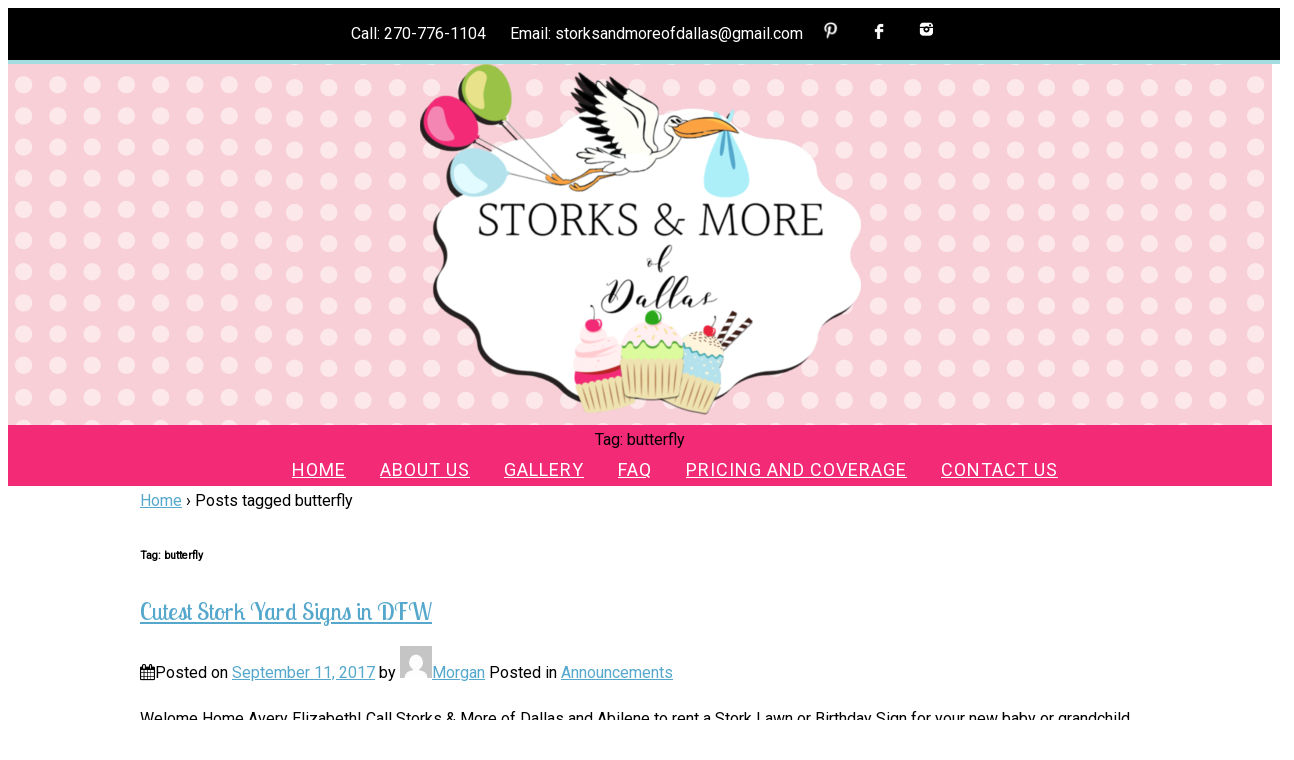

--- FILE ---
content_type: text/html; charset=UTF-8
request_url: https://storksandmoreofdallas.com/tag/butterfly/
body_size: 12002
content:
	<!doctype html>
	<!--[if !IE]>
	<html class="no-js non-ie" lang="en-US"> <![endif]-->
	<!--[if IE 7 ]>
	<html class="no-js ie7" lang="en-US"> <![endif]-->
	<!--[if IE 8 ]>
	<html class="no-js ie8" lang="en-US"> <![endif]-->
	<!--[if IE 9 ]>
	<html class="no-js ie9" lang="en-US"> <![endif]-->
	<!--[if gt IE 9]><!-->
<html class="no-js" lang="en-US"> <!--<![endif]-->
	<head>

		<meta charset="UTF-8"/>
		<meta name="viewport" content="width=device-width, initial-scale=1.0">

		<title>butterfly Archives - Storks and More of Dallas and Abilene</title>

		<link rel="profile" href="https://gmpg.org/xfn/11"/>
		<link rel="pingback" href="https://storksandmoreofdallas.com/xmlrpc.php"/>

		<meta name='robots' content='index, follow, max-image-preview:large, max-snippet:-1, max-video-preview:-1' />
	<style>img:is([sizes="auto" i], [sizes^="auto," i]) { contain-intrinsic-size: 3000px 1500px }</style>
	
	<!-- This site is optimized with the Yoast SEO plugin v26.8 - https://yoast.com/product/yoast-seo-wordpress/ -->
	<title>butterfly Archives - Storks and More of Dallas and Abilene</title>
	<link rel="canonical" href="https://storksandmoreofdallas.com/tag/butterfly/" />
	<link rel="next" href="https://storksandmoreofdallas.com/tag/butterfly/page/2/" />
	<meta property="og:locale" content="en_US" />
	<meta property="og:type" content="article" />
	<meta property="og:title" content="butterfly Archives - Storks and More of Dallas and Abilene" />
	<meta property="og:url" content="https://storksandmoreofdallas.com/tag/butterfly/" />
	<meta property="og:site_name" content="Storks and More of Dallas and Abilene" />
	<meta name="twitter:card" content="summary_large_image" />
	<script type="application/ld+json" class="yoast-schema-graph">{"@context":"https://schema.org","@graph":[{"@type":"CollectionPage","@id":"https://storksandmoreofdallas.com/tag/butterfly/","url":"https://storksandmoreofdallas.com/tag/butterfly/","name":"butterfly Archives - Storks and More of Dallas and Abilene","isPartOf":{"@id":"https://storksandmoreofdallas.com/#website"},"breadcrumb":{"@id":"https://storksandmoreofdallas.com/tag/butterfly/#breadcrumb"},"inLanguage":"en-US"},{"@type":"BreadcrumbList","@id":"https://storksandmoreofdallas.com/tag/butterfly/#breadcrumb","itemListElement":[{"@type":"ListItem","position":1,"name":"Home","item":"https://storksandmoreofdallas.com/"},{"@type":"ListItem","position":2,"name":"butterfly"}]},{"@type":"WebSite","@id":"https://storksandmoreofdallas.com/#website","url":"https://storksandmoreofdallas.com/","name":"Storks and More of Dallas and Abilene","description":"Stork Sign Rentals - Dallas and Abilene","potentialAction":[{"@type":"SearchAction","target":{"@type":"EntryPoint","urlTemplate":"https://storksandmoreofdallas.com/?s={search_term_string}"},"query-input":{"@type":"PropertyValueSpecification","valueRequired":true,"valueName":"search_term_string"}}],"inLanguage":"en-US"}]}</script>
	<!-- / Yoast SEO plugin. -->


<link rel="alternate" type="application/rss+xml" title="Storks and More of Dallas and Abilene &raquo; Feed" href="https://storksandmoreofdallas.com/feed/" />
<link rel="alternate" type="application/rss+xml" title="Storks and More of Dallas and Abilene &raquo; Comments Feed" href="https://storksandmoreofdallas.com/comments/feed/" />
<link rel="alternate" type="application/rss+xml" title="Storks and More of Dallas and Abilene &raquo; butterfly Tag Feed" href="https://storksandmoreofdallas.com/tag/butterfly/feed/" />
<script type="text/javascript">
/* <![CDATA[ */
window._wpemojiSettings = {"baseUrl":"https:\/\/s.w.org\/images\/core\/emoji\/16.0.1\/72x72\/","ext":".png","svgUrl":"https:\/\/s.w.org\/images\/core\/emoji\/16.0.1\/svg\/","svgExt":".svg","source":{"concatemoji":"https:\/\/storksandmoreofdallas.com\/wp-includes\/js\/wp-emoji-release.min.js?ver=6.8.3"}};
/*! This file is auto-generated */
!function(s,n){var o,i,e;function c(e){try{var t={supportTests:e,timestamp:(new Date).valueOf()};sessionStorage.setItem(o,JSON.stringify(t))}catch(e){}}function p(e,t,n){e.clearRect(0,0,e.canvas.width,e.canvas.height),e.fillText(t,0,0);var t=new Uint32Array(e.getImageData(0,0,e.canvas.width,e.canvas.height).data),a=(e.clearRect(0,0,e.canvas.width,e.canvas.height),e.fillText(n,0,0),new Uint32Array(e.getImageData(0,0,e.canvas.width,e.canvas.height).data));return t.every(function(e,t){return e===a[t]})}function u(e,t){e.clearRect(0,0,e.canvas.width,e.canvas.height),e.fillText(t,0,0);for(var n=e.getImageData(16,16,1,1),a=0;a<n.data.length;a++)if(0!==n.data[a])return!1;return!0}function f(e,t,n,a){switch(t){case"flag":return n(e,"\ud83c\udff3\ufe0f\u200d\u26a7\ufe0f","\ud83c\udff3\ufe0f\u200b\u26a7\ufe0f")?!1:!n(e,"\ud83c\udde8\ud83c\uddf6","\ud83c\udde8\u200b\ud83c\uddf6")&&!n(e,"\ud83c\udff4\udb40\udc67\udb40\udc62\udb40\udc65\udb40\udc6e\udb40\udc67\udb40\udc7f","\ud83c\udff4\u200b\udb40\udc67\u200b\udb40\udc62\u200b\udb40\udc65\u200b\udb40\udc6e\u200b\udb40\udc67\u200b\udb40\udc7f");case"emoji":return!a(e,"\ud83e\udedf")}return!1}function g(e,t,n,a){var r="undefined"!=typeof WorkerGlobalScope&&self instanceof WorkerGlobalScope?new OffscreenCanvas(300,150):s.createElement("canvas"),o=r.getContext("2d",{willReadFrequently:!0}),i=(o.textBaseline="top",o.font="600 32px Arial",{});return e.forEach(function(e){i[e]=t(o,e,n,a)}),i}function t(e){var t=s.createElement("script");t.src=e,t.defer=!0,s.head.appendChild(t)}"undefined"!=typeof Promise&&(o="wpEmojiSettingsSupports",i=["flag","emoji"],n.supports={everything:!0,everythingExceptFlag:!0},e=new Promise(function(e){s.addEventListener("DOMContentLoaded",e,{once:!0})}),new Promise(function(t){var n=function(){try{var e=JSON.parse(sessionStorage.getItem(o));if("object"==typeof e&&"number"==typeof e.timestamp&&(new Date).valueOf()<e.timestamp+604800&&"object"==typeof e.supportTests)return e.supportTests}catch(e){}return null}();if(!n){if("undefined"!=typeof Worker&&"undefined"!=typeof OffscreenCanvas&&"undefined"!=typeof URL&&URL.createObjectURL&&"undefined"!=typeof Blob)try{var e="postMessage("+g.toString()+"("+[JSON.stringify(i),f.toString(),p.toString(),u.toString()].join(",")+"));",a=new Blob([e],{type:"text/javascript"}),r=new Worker(URL.createObjectURL(a),{name:"wpTestEmojiSupports"});return void(r.onmessage=function(e){c(n=e.data),r.terminate(),t(n)})}catch(e){}c(n=g(i,f,p,u))}t(n)}).then(function(e){for(var t in e)n.supports[t]=e[t],n.supports.everything=n.supports.everything&&n.supports[t],"flag"!==t&&(n.supports.everythingExceptFlag=n.supports.everythingExceptFlag&&n.supports[t]);n.supports.everythingExceptFlag=n.supports.everythingExceptFlag&&!n.supports.flag,n.DOMReady=!1,n.readyCallback=function(){n.DOMReady=!0}}).then(function(){return e}).then(function(){var e;n.supports.everything||(n.readyCallback(),(e=n.source||{}).concatemoji?t(e.concatemoji):e.wpemoji&&e.twemoji&&(t(e.twemoji),t(e.wpemoji)))}))}((window,document),window._wpemojiSettings);
/* ]]> */
</script>
<link rel='stylesheet' id='sbi_styles-css' href='https://storksandmoreofdallas.com/wp-content/plugins/instagram-feed/css/sbi-styles.min.css?ver=6.10.0' type='text/css' media='all' />
<style id='wp-emoji-styles-inline-css' type='text/css'>

	img.wp-smiley, img.emoji {
		display: inline !important;
		border: none !important;
		box-shadow: none !important;
		height: 1em !important;
		width: 1em !important;
		margin: 0 0.07em !important;
		vertical-align: -0.1em !important;
		background: none !important;
		padding: 0 !important;
	}
</style>
<link rel='stylesheet' id='wp-block-library-css' href='https://storksandmoreofdallas.com/wp-includes/css/dist/block-library/style.min.css?ver=6.8.3' type='text/css' media='all' />
<style id='classic-theme-styles-inline-css' type='text/css'>
/*! This file is auto-generated */
.wp-block-button__link{color:#fff;background-color:#32373c;border-radius:9999px;box-shadow:none;text-decoration:none;padding:calc(.667em + 2px) calc(1.333em + 2px);font-size:1.125em}.wp-block-file__button{background:#32373c;color:#fff;text-decoration:none}
</style>
<style id='global-styles-inline-css' type='text/css'>
:root{--wp--preset--aspect-ratio--square: 1;--wp--preset--aspect-ratio--4-3: 4/3;--wp--preset--aspect-ratio--3-4: 3/4;--wp--preset--aspect-ratio--3-2: 3/2;--wp--preset--aspect-ratio--2-3: 2/3;--wp--preset--aspect-ratio--16-9: 16/9;--wp--preset--aspect-ratio--9-16: 9/16;--wp--preset--color--black: #000000;--wp--preset--color--cyan-bluish-gray: #abb8c3;--wp--preset--color--white: #ffffff;--wp--preset--color--pale-pink: #f78da7;--wp--preset--color--vivid-red: #cf2e2e;--wp--preset--color--luminous-vivid-orange: #ff6900;--wp--preset--color--luminous-vivid-amber: #fcb900;--wp--preset--color--light-green-cyan: #7bdcb5;--wp--preset--color--vivid-green-cyan: #00d084;--wp--preset--color--pale-cyan-blue: #8ed1fc;--wp--preset--color--vivid-cyan-blue: #0693e3;--wp--preset--color--vivid-purple: #9b51e0;--wp--preset--gradient--vivid-cyan-blue-to-vivid-purple: linear-gradient(135deg,rgba(6,147,227,1) 0%,rgb(155,81,224) 100%);--wp--preset--gradient--light-green-cyan-to-vivid-green-cyan: linear-gradient(135deg,rgb(122,220,180) 0%,rgb(0,208,130) 100%);--wp--preset--gradient--luminous-vivid-amber-to-luminous-vivid-orange: linear-gradient(135deg,rgba(252,185,0,1) 0%,rgba(255,105,0,1) 100%);--wp--preset--gradient--luminous-vivid-orange-to-vivid-red: linear-gradient(135deg,rgba(255,105,0,1) 0%,rgb(207,46,46) 100%);--wp--preset--gradient--very-light-gray-to-cyan-bluish-gray: linear-gradient(135deg,rgb(238,238,238) 0%,rgb(169,184,195) 100%);--wp--preset--gradient--cool-to-warm-spectrum: linear-gradient(135deg,rgb(74,234,220) 0%,rgb(151,120,209) 20%,rgb(207,42,186) 40%,rgb(238,44,130) 60%,rgb(251,105,98) 80%,rgb(254,248,76) 100%);--wp--preset--gradient--blush-light-purple: linear-gradient(135deg,rgb(255,206,236) 0%,rgb(152,150,240) 100%);--wp--preset--gradient--blush-bordeaux: linear-gradient(135deg,rgb(254,205,165) 0%,rgb(254,45,45) 50%,rgb(107,0,62) 100%);--wp--preset--gradient--luminous-dusk: linear-gradient(135deg,rgb(255,203,112) 0%,rgb(199,81,192) 50%,rgb(65,88,208) 100%);--wp--preset--gradient--pale-ocean: linear-gradient(135deg,rgb(255,245,203) 0%,rgb(182,227,212) 50%,rgb(51,167,181) 100%);--wp--preset--gradient--electric-grass: linear-gradient(135deg,rgb(202,248,128) 0%,rgb(113,206,126) 100%);--wp--preset--gradient--midnight: linear-gradient(135deg,rgb(2,3,129) 0%,rgb(40,116,252) 100%);--wp--preset--font-size--small: 13px;--wp--preset--font-size--medium: 20px;--wp--preset--font-size--large: 36px;--wp--preset--font-size--x-large: 42px;--wp--preset--spacing--20: 0.44rem;--wp--preset--spacing--30: 0.67rem;--wp--preset--spacing--40: 1rem;--wp--preset--spacing--50: 1.5rem;--wp--preset--spacing--60: 2.25rem;--wp--preset--spacing--70: 3.38rem;--wp--preset--spacing--80: 5.06rem;--wp--preset--shadow--natural: 6px 6px 9px rgba(0, 0, 0, 0.2);--wp--preset--shadow--deep: 12px 12px 50px rgba(0, 0, 0, 0.4);--wp--preset--shadow--sharp: 6px 6px 0px rgba(0, 0, 0, 0.2);--wp--preset--shadow--outlined: 6px 6px 0px -3px rgba(255, 255, 255, 1), 6px 6px rgba(0, 0, 0, 1);--wp--preset--shadow--crisp: 6px 6px 0px rgba(0, 0, 0, 1);}:where(.is-layout-flex){gap: 0.5em;}:where(.is-layout-grid){gap: 0.5em;}body .is-layout-flex{display: flex;}.is-layout-flex{flex-wrap: wrap;align-items: center;}.is-layout-flex > :is(*, div){margin: 0;}body .is-layout-grid{display: grid;}.is-layout-grid > :is(*, div){margin: 0;}:where(.wp-block-columns.is-layout-flex){gap: 2em;}:where(.wp-block-columns.is-layout-grid){gap: 2em;}:where(.wp-block-post-template.is-layout-flex){gap: 1.25em;}:where(.wp-block-post-template.is-layout-grid){gap: 1.25em;}.has-black-color{color: var(--wp--preset--color--black) !important;}.has-cyan-bluish-gray-color{color: var(--wp--preset--color--cyan-bluish-gray) !important;}.has-white-color{color: var(--wp--preset--color--white) !important;}.has-pale-pink-color{color: var(--wp--preset--color--pale-pink) !important;}.has-vivid-red-color{color: var(--wp--preset--color--vivid-red) !important;}.has-luminous-vivid-orange-color{color: var(--wp--preset--color--luminous-vivid-orange) !important;}.has-luminous-vivid-amber-color{color: var(--wp--preset--color--luminous-vivid-amber) !important;}.has-light-green-cyan-color{color: var(--wp--preset--color--light-green-cyan) !important;}.has-vivid-green-cyan-color{color: var(--wp--preset--color--vivid-green-cyan) !important;}.has-pale-cyan-blue-color{color: var(--wp--preset--color--pale-cyan-blue) !important;}.has-vivid-cyan-blue-color{color: var(--wp--preset--color--vivid-cyan-blue) !important;}.has-vivid-purple-color{color: var(--wp--preset--color--vivid-purple) !important;}.has-black-background-color{background-color: var(--wp--preset--color--black) !important;}.has-cyan-bluish-gray-background-color{background-color: var(--wp--preset--color--cyan-bluish-gray) !important;}.has-white-background-color{background-color: var(--wp--preset--color--white) !important;}.has-pale-pink-background-color{background-color: var(--wp--preset--color--pale-pink) !important;}.has-vivid-red-background-color{background-color: var(--wp--preset--color--vivid-red) !important;}.has-luminous-vivid-orange-background-color{background-color: var(--wp--preset--color--luminous-vivid-orange) !important;}.has-luminous-vivid-amber-background-color{background-color: var(--wp--preset--color--luminous-vivid-amber) !important;}.has-light-green-cyan-background-color{background-color: var(--wp--preset--color--light-green-cyan) !important;}.has-vivid-green-cyan-background-color{background-color: var(--wp--preset--color--vivid-green-cyan) !important;}.has-pale-cyan-blue-background-color{background-color: var(--wp--preset--color--pale-cyan-blue) !important;}.has-vivid-cyan-blue-background-color{background-color: var(--wp--preset--color--vivid-cyan-blue) !important;}.has-vivid-purple-background-color{background-color: var(--wp--preset--color--vivid-purple) !important;}.has-black-border-color{border-color: var(--wp--preset--color--black) !important;}.has-cyan-bluish-gray-border-color{border-color: var(--wp--preset--color--cyan-bluish-gray) !important;}.has-white-border-color{border-color: var(--wp--preset--color--white) !important;}.has-pale-pink-border-color{border-color: var(--wp--preset--color--pale-pink) !important;}.has-vivid-red-border-color{border-color: var(--wp--preset--color--vivid-red) !important;}.has-luminous-vivid-orange-border-color{border-color: var(--wp--preset--color--luminous-vivid-orange) !important;}.has-luminous-vivid-amber-border-color{border-color: var(--wp--preset--color--luminous-vivid-amber) !important;}.has-light-green-cyan-border-color{border-color: var(--wp--preset--color--light-green-cyan) !important;}.has-vivid-green-cyan-border-color{border-color: var(--wp--preset--color--vivid-green-cyan) !important;}.has-pale-cyan-blue-border-color{border-color: var(--wp--preset--color--pale-cyan-blue) !important;}.has-vivid-cyan-blue-border-color{border-color: var(--wp--preset--color--vivid-cyan-blue) !important;}.has-vivid-purple-border-color{border-color: var(--wp--preset--color--vivid-purple) !important;}.has-vivid-cyan-blue-to-vivid-purple-gradient-background{background: var(--wp--preset--gradient--vivid-cyan-blue-to-vivid-purple) !important;}.has-light-green-cyan-to-vivid-green-cyan-gradient-background{background: var(--wp--preset--gradient--light-green-cyan-to-vivid-green-cyan) !important;}.has-luminous-vivid-amber-to-luminous-vivid-orange-gradient-background{background: var(--wp--preset--gradient--luminous-vivid-amber-to-luminous-vivid-orange) !important;}.has-luminous-vivid-orange-to-vivid-red-gradient-background{background: var(--wp--preset--gradient--luminous-vivid-orange-to-vivid-red) !important;}.has-very-light-gray-to-cyan-bluish-gray-gradient-background{background: var(--wp--preset--gradient--very-light-gray-to-cyan-bluish-gray) !important;}.has-cool-to-warm-spectrum-gradient-background{background: var(--wp--preset--gradient--cool-to-warm-spectrum) !important;}.has-blush-light-purple-gradient-background{background: var(--wp--preset--gradient--blush-light-purple) !important;}.has-blush-bordeaux-gradient-background{background: var(--wp--preset--gradient--blush-bordeaux) !important;}.has-luminous-dusk-gradient-background{background: var(--wp--preset--gradient--luminous-dusk) !important;}.has-pale-ocean-gradient-background{background: var(--wp--preset--gradient--pale-ocean) !important;}.has-electric-grass-gradient-background{background: var(--wp--preset--gradient--electric-grass) !important;}.has-midnight-gradient-background{background: var(--wp--preset--gradient--midnight) !important;}.has-small-font-size{font-size: var(--wp--preset--font-size--small) !important;}.has-medium-font-size{font-size: var(--wp--preset--font-size--medium) !important;}.has-large-font-size{font-size: var(--wp--preset--font-size--large) !important;}.has-x-large-font-size{font-size: var(--wp--preset--font-size--x-large) !important;}
:where(.wp-block-post-template.is-layout-flex){gap: 1.25em;}:where(.wp-block-post-template.is-layout-grid){gap: 1.25em;}
:where(.wp-block-columns.is-layout-flex){gap: 2em;}:where(.wp-block-columns.is-layout-grid){gap: 2em;}
:root :where(.wp-block-pullquote){font-size: 1.5em;line-height: 1.6;}
</style>
<link rel='stylesheet' id='contact-form-7-css' href='https://storksandmoreofdallas.com/wp-content/plugins/contact-form-7/includes/css/styles.css?ver=6.1.4' type='text/css' media='all' />
<link rel='stylesheet' id='wp-components-css' href='https://storksandmoreofdallas.com/wp-includes/css/dist/components/style.min.css?ver=6.8.3' type='text/css' media='all' />
<link rel='stylesheet' id='godaddy-styles-css' href='https://storksandmoreofdallas.com/wp-content/mu-plugins/vendor/wpex/godaddy-launch/includes/Dependencies/GoDaddy/Styles/build/latest.css?ver=2.0.2' type='text/css' media='all' />
<link rel='stylesheet' id='responsive-style-css' href='https://storksandmoreofdallas.com/wp-content/themes/responsive/core/css/style.css?ver=9.11' type='text/css' media='all' />
<link rel='stylesheet' id='responsive-media-queries-css' href='https://storksandmoreofdallas.com/wp-content/themes/responsive/core/css/responsive.css?ver=9.11' type='text/css' media='all' />
<link rel='stylesheet' id='responsive-child-style-css' href='https://storksandmoreofdallas.com/wp-content/themes/Custom-Theme/style.css?ver=6.8.3' type='text/css' media='all' />
<link rel='stylesheet' id='fontawesome-style-css' href='https://storksandmoreofdallas.com/wp-content/themes/responsive/core/css/font-awesome.min.css?ver=4.7.0' type='text/css' media='all' />
<script type="text/javascript" src="https://storksandmoreofdallas.com/wp-includes/js/jquery/jquery.min.js?ver=3.7.1" id="jquery-core-js"></script>
<script type="text/javascript" src="https://storksandmoreofdallas.com/wp-includes/js/jquery/jquery-migrate.min.js?ver=3.4.1" id="jquery-migrate-js"></script>
<script type="text/javascript" src="https://storksandmoreofdallas.com/wp-content/themes/responsive/core/js/responsive-modernizr.min.js?ver=2.6.1" id="modernizr-js"></script>
<link rel="https://api.w.org/" href="https://storksandmoreofdallas.com/wp-json/" /><link rel="alternate" title="JSON" type="application/json" href="https://storksandmoreofdallas.com/wp-json/wp/v2/tags/99" /><link rel="EditURI" type="application/rsd+xml" title="RSD" href="https://storksandmoreofdallas.com/xmlrpc.php?rsd" />
<meta name="generator" content="WordPress 6.8.3" />
<meta name="ti-site-data" content="eyJyIjoiMTowITc6MCEzMDowIiwibyI6Imh0dHBzOlwvXC9zdG9ya3NhbmRtb3Jlb2ZkYWxsYXMuY29tXC93cC1hZG1pblwvYWRtaW4tYWpheC5waHA/YWN0aW9uPXRpX29ubGluZV91c2Vyc19nb29nbGUmYW1wO3A9JTJGdGFnJTJGYnV0dGVyZmx5JTJGJmFtcDtfd3Bub25jZT0xN2UzNmNkYzMwIn0=" />	<script>
		jQuery(document).ready(function(){
		var copyright_text = "";
		var cyberchimps_link = "";
		var siteurl = "https://storksandmoreofdallas.com"; 
		if(copyright_text == "")
		{
			jQuery(".copyright #copyright_link").text(" "+"Default copyright text");
		}
		else{ 
			jQuery(".copyright #copyright_link").text(" "+copyright_text);
		}
		jQuery(".copyright #copyright_link").attr('href',siteurl);
		if(cyberchimps_link == 1)
		{
			jQuery(".powered").css("display","block");
		}
		else{
			jQuery(".powered").css("display","none");
		}
		});
	</script>
<!-- Custom Scripts -->
<link href="https://fonts.googleapis.com/css?family=Lobster+Two|Roboto" rel="stylesheet">
<link rel="icon" type="image/png" href="https://storksandmoreofdallas.com/wp-content/uploads/2016/08/logo-3.png">
<!-- We need this for debugging -->
<!-- Responsive 9.11 -->
<!-- Custom Theme  -->
<style type="text/css" id="custom-background-css">
body.custom-background { background-color: #ffffff; }
</style>
			<style type="text/css" id="wp-custom-css">
			/*
Welcome to Custom CSS!

To learn how this works, see http://wp.me/PEmnE-Bt
*/

@media screen and (max-width: 650px) {
	.js .main-nav .menu li {
		display: block !important;
	}
	
	.js .main-nav .menu li a {
		color: #444 !important;
	}
	
	.js .main-nav #responsive_current_menu_item {
		background: #F32B77 !important;
	}
	
	.js .main-nav #responsive_current_menu_item {
		text-align: left !important;
	}
	
	.js .main-nav .menu {
		top: 45px !important;
	}
}

/*
	CSS Migrated from Jetpack:
*/

/*
Welcome to Custom CSS!

To learn how this works, see http://wp.me/PEmnE-Bt
*/
@media screen and (max-width: 650px) {
	.js .main-nav .menu li {
		display: block !important;
	}
	
	.js .main-nav .menu li a {
		color: #444 !important;
	}
	
	.js .main-nav #responsive_current_menu_item {
		background: #F32B77 !important;
	}
	
	.js .main-nav #responsive_current_menu_item {
		text-align: left !important;
	}
	
	.js .main-nav .menu {
		top: 45px !important;
	}
}111111		</style>
			</head>

<body data-rsssl=1 class="archive tag tag-butterfly tag-99 custom-background wp-theme-responsive wp-child-theme-Custom-Theme metaslider-plugin default-layout">



	
	<div id="header">
			<div id="top-widget" class="top-widget">
		
		
			<div id="text-2" class="widget_text">			<div class="textwidget">Call:  270-776-1104 &nbsp;&nbsp;&nbsp;&nbsp;    Email: storksandmoreofdallas@gmail.com <a href="http://www.pinterest.com/storksofdalabi"><img src="https://storksandmoreofdallas.com/wp-content/uploads/2017/03/Pinterest-logo-1-e1488478476816.jpg"></a>  <a href="https://www.facebook.com/StorksandMoreofDallas "><img src="https://storksandmoreofdallas.com/wp-content/uploads/2017/03/facebook-logo1-e1488478460299.png"></a> <a href="http://www.instagram.com/storksandmoreofdallas"><img src="https://storksandmoreofdallas.com/wp-content/uploads/2016/08/instagram.png"></a></div>
		</div>
		
			</div><!-- end of #top-widget -->
		
		
		

		
		
			<div id="logo">
				<a href="https://storksandmoreofdallas.com/"><img src="https://storksandmoreofdallas.com/wp-content/uploads/2018/06/Storks-Large-e1530064235478.png" width="441" height="351" alt="Storks and More of Dallas and Abilene"/></a>
			</div><!-- end of #logo -->

		
		
		<div class="main-nav"><ul id="menu-main-menu" class="menu"><li id="menu-item-19" class="menu-item menu-item-type-custom menu-item-object-custom menu-item-home menu-item-19"><a href="https://storksandmoreofdallas.com">Home</a></li>
<li id="menu-item-29" class="menu-item menu-item-type-post_type menu-item-object-page menu-item-29"><a href="https://storksandmoreofdallas.com/about-us-birth-announcement-yard-signs-dallas-abilene/">About Us</a></li>
<li id="menu-item-26" class="menu-item menu-item-type-post_type menu-item-object-page menu-item-26"><a href="https://storksandmoreofdallas.com/gallery-stork-birth-announcement-signs-dallas-abilene/">Gallery</a></li>
<li id="menu-item-22" class="menu-item menu-item-type-post_type menu-item-object-page menu-item-22"><a href="https://storksandmoreofdallas.com/faq-stork-lawn-sign-dallas-abilene/">FAQ</a></li>
<li id="menu-item-23" class="menu-item menu-item-type-post_type menu-item-object-page menu-item-23"><a href="https://storksandmoreofdallas.com/pricing-and-coverage-baby-shower-yard-sign-dallas/">Pricing and Coverage</a></li>
<li id="menu-item-20" class="menu-item menu-item-type-post_type menu-item-object-page menu-item-20"><a href="https://storksandmoreofdallas.com/contact-us-stork-lawn-signs-dallas-abilene/">Contact Us</a></li>
</ul></div>
		
		
	</div><!-- end of #header -->


<div id="container" class="hfeed">
	<div id="wrapper" class="clearfix">
<div id="content-outer">
<div id="content-archive" class="grid col-620">

	
		<div class="breadcrumb-list" xmlns:v="http://rdf.data-vocabulary.org/#"><span class="breadcrumb" typeof="v:Breadcrumb"><a rel="v:url" property="v:title" href="https://storksandmoreofdallas.com/">Home</a></span> <span class="chevron">&#8250;</span> <span class="breadcrumb-current">Posts tagged butterfly</span></div><h6 class="title-archive">Tag: <span>butterfly</span></h6>
		
						<div id="post-482" class="post-482 post type-post status-publish format-standard hentry category-announcements tag-13th-birthday tag-18th-birthday tag-1st-birthday tag-21st-birthday tag-abilene-stork-rental tag-adoption-announcement tag-adoption-celebration tag-airplane tag-allen tag-babies tag-baby-announcement tag-baby-shower-stork-sign tag-baby-signs tag-baby-stork-rental tag-baseball tag-birth-announcement tag-birthday-cake-signs tag-birthday-cupcake-yard-sign tag-birthday-lawn-sign tag-birthday-party tag-birthday-signs tag-boy tag-boy-birthday tag-buffalo-gap tag-bundle-of-joy tag-butterfly tag-carrollton tag-childrens-birthday tag-classy-stork-signs tag-collin-county tag-cowboy tag-cowgirl tag-custom-yard-sign tag-cute-storks tag-dad tag-dallas-county tag-dallas-stork-rental tag-dallas-yard-greetings tag-delivery tag-denton-county tag-dump-truck tag-expectant-mother tag-fire-engine tag-first-birthday tag-football tag-frisco tag-frozen tag-garden-party tag-gender-reveal-party tag-gender-reveal-stork-sign tag-gift tag-girl tag-girl-birthday tag-grandchildren tag-grandparents tag-happy-birthday tag-ice-cream-cone tag-kids tag-kids-birthday tag-lawn-display tag-lawn-greeting tag-lawn-greetings tag-lawn-signs tag-lewisville tag-lucas tag-mckinney tag-mom tag-nautical-birth-announcement tag-new-baby tag-new-mother tag-newborn tag-parker tag-paw-patrol-party tag-personalized-stork tag-pink-flamingo tag-plano tag-potosi tag-princess-crown tag-prosper tag-richardson tag-rockwall tag-rowlett tag-sailboat-sign tag-sibling-sign tag-sibling-star tag-snowflake tag-sports-party tag-stork-baby-sign tag-stork-birth-announcement tag-stork-display tag-stork-lady tag-stork-landings tag-stork-lawn-sign tag-stork-sign tag-stork-yard-sign tag-storks-more-of-dallas-and-abilene tag-sweet-16 tag-sweet-sixteen tag-texas-babies tag-texas-storks tag-the-colony tag-tuscola tag-tye tag-yard-candy-signs tag-yard-card tag-yard-display tag-yard-greeting">
				
				
	<h2 class="entry-title post-title"><a href="https://storksandmoreofdallas.com/2017/09/11/cutest-stork-yard-signs-dfw/" rel="bookmark">Cutest Stork Yard Signs in DFW</a></h2>

<div class="post-meta">
	<i class="fa fa-calendar" aria-hidden="true"></i><span class="meta-prep meta-prep-author posted">Posted on </span><a href="https://storksandmoreofdallas.com/2017/09/11/cutest-stork-yard-signs-dfw/" title="Cutest Stork Yard Signs in DFW" rel="bookmark"><time class="timestamp updated" datetime="2017-09-11T15:37:33+00:00">September 11, 2017</time></a><span class="byline"> by </span><span class="author vcard"><a class="url fn n" href="https://storksandmoreofdallas.com/author/mkhend2/" title="View all posts by Morgan"><span class="author-gravtar"><img alt='' src='https://secure.gravatar.com/avatar/8a3742ae8a77852481e2c6e88cac8a6686d2108b70a191c34f427810c2a0df68?s=32&#038;d=mm&#038;r=g' srcset='https://secure.gravatar.com/avatar/8a3742ae8a77852481e2c6e88cac8a6686d2108b70a191c34f427810c2a0df68?s=64&#038;d=mm&#038;r=g 2x' class='avatar avatar-32 photo' height='32' width='32' decoding='async'/></span>Morgan</a></span>		<span class='posted-in'>
Posted in <a href="https://storksandmoreofdallas.com/category/announcements/">Announcements</a>		</span>

	</div><!-- end of .post-meta -->

				<div class="post-entry">
																				
										
					<p>Welome Home Avery Elizabeth! Call Storks &amp; More of Dallas and Abilene to rent a Stork Lawn or Birthday Sign for your new baby or grandchild. We serve the Dallas, TX areas, including Dallas, The Colony, Prosper, Frisco, Plano, Richardson,<span class="ellipsis">&hellip;</span></p>
<div class="read-more"><a href="https://storksandmoreofdallas.com/2017/09/11/cutest-stork-yard-signs-dfw/">Read more &#8250;</a></div>
<p><!-- end of .read-more --></p>
										
									</div><!-- end of .post-entry -->

				
	<div class="post-data">
		Tagged with: <a href="https://storksandmoreofdallas.com/tag/13th-birthday/" rel="tag">13th Birthday</a>, <a href="https://storksandmoreofdallas.com/tag/18th-birthday/" rel="tag">18th Birthday</a>, <a href="https://storksandmoreofdallas.com/tag/1st-birthday/" rel="tag">1st Birthday</a>, <a href="https://storksandmoreofdallas.com/tag/21st-birthday/" rel="tag">21st Birthday</a>, <a href="https://storksandmoreofdallas.com/tag/abilene-stork-rental/" rel="tag">Abilene stork rental</a>, <a href="https://storksandmoreofdallas.com/tag/adoption-announcement/" rel="tag">adoption announcement</a>, <a href="https://storksandmoreofdallas.com/tag/adoption-celebration/" rel="tag">adoption celebration</a>, <a href="https://storksandmoreofdallas.com/tag/airplane/" rel="tag">airplane</a>, <a href="https://storksandmoreofdallas.com/tag/allen/" rel="tag">Allen</a>, <a href="https://storksandmoreofdallas.com/tag/babies/" rel="tag">babies</a>, <a href="https://storksandmoreofdallas.com/tag/baby-announcement/" rel="tag">baby announcement</a>, <a href="https://storksandmoreofdallas.com/tag/baby-shower-stork-sign/" rel="tag">baby shower stork sign</a>, <a href="https://storksandmoreofdallas.com/tag/baby-signs/" rel="tag">Baby Signs</a>, <a href="https://storksandmoreofdallas.com/tag/baby-stork-rental/" rel="tag">baby stork rental</a>, <a href="https://storksandmoreofdallas.com/tag/baseball/" rel="tag">baseball</a>, <a href="https://storksandmoreofdallas.com/tag/birth-announcement/" rel="tag">birth announcement</a>, <a href="https://storksandmoreofdallas.com/tag/birthday-cake-signs/" rel="tag">birthday cake signs</a>, <a href="https://storksandmoreofdallas.com/tag/birthday-cupcake-yard-sign/" rel="tag">birthday cupcake yard sign</a>, <a href="https://storksandmoreofdallas.com/tag/birthday-lawn-sign/" rel="tag">birthday lawn sign</a>, <a href="https://storksandmoreofdallas.com/tag/birthday-party/" rel="tag">birthday party</a>, <a href="https://storksandmoreofdallas.com/tag/birthday-signs/" rel="tag">Birthday Signs</a>, <a href="https://storksandmoreofdallas.com/tag/boy/" rel="tag">boy</a>, <a href="https://storksandmoreofdallas.com/tag/boy-birthday/" rel="tag">boy birthday</a>, <a href="https://storksandmoreofdallas.com/tag/buffalo-gap/" rel="tag">Buffalo Gap</a>, <a href="https://storksandmoreofdallas.com/tag/bundle-of-joy/" rel="tag">bundle of joy</a>, <a href="https://storksandmoreofdallas.com/tag/butterfly/" rel="tag">butterfly</a>, <a href="https://storksandmoreofdallas.com/tag/carrollton/" rel="tag">Carrollton</a>, <a href="https://storksandmoreofdallas.com/tag/childrens-birthday/" rel="tag">childrens birthday</a>, <a href="https://storksandmoreofdallas.com/tag/classy-stork-signs/" rel="tag">classy stork signs</a>, <a href="https://storksandmoreofdallas.com/tag/collin-county/" rel="tag">Collin county</a>, <a href="https://storksandmoreofdallas.com/tag/cowboy/" rel="tag">cowboy</a>, <a href="https://storksandmoreofdallas.com/tag/cowgirl/" rel="tag">cowgirl</a>, <a href="https://storksandmoreofdallas.com/tag/custom-yard-sign/" rel="tag">custom yard sign</a>, <a href="https://storksandmoreofdallas.com/tag/cute-storks/" rel="tag">cute storks</a>, <a href="https://storksandmoreofdallas.com/tag/dad/" rel="tag">dad</a>, <a href="https://storksandmoreofdallas.com/tag/dallas-county/" rel="tag">Dallas county</a>, <a href="https://storksandmoreofdallas.com/tag/dallas-stork-rental/" rel="tag">Dallas Stork rental</a>, <a href="https://storksandmoreofdallas.com/tag/dallas-yard-greetings/" rel="tag">Dallas Yard Greetings</a>, <a href="https://storksandmoreofdallas.com/tag/delivery/" rel="tag">delivery</a>, <a href="https://storksandmoreofdallas.com/tag/denton-county/" rel="tag">Denton county</a>, <a href="https://storksandmoreofdallas.com/tag/dump-truck/" rel="tag">dump truck</a>, <a href="https://storksandmoreofdallas.com/tag/expectant-mother/" rel="tag">expectant mother</a>, <a href="https://storksandmoreofdallas.com/tag/fire-engine/" rel="tag">fire engine</a>, <a href="https://storksandmoreofdallas.com/tag/first-birthday/" rel="tag">First Birthday</a>, <a href="https://storksandmoreofdallas.com/tag/football/" rel="tag">football</a>, <a href="https://storksandmoreofdallas.com/tag/frisco/" rel="tag">Frisco</a>, <a href="https://storksandmoreofdallas.com/tag/frozen/" rel="tag">frozen</a>, <a href="https://storksandmoreofdallas.com/tag/garden-party/" rel="tag">garden party</a>, <a href="https://storksandmoreofdallas.com/tag/gender-reveal-party/" rel="tag">gender reveal party</a>, <a href="https://storksandmoreofdallas.com/tag/gender-reveal-stork-sign/" rel="tag">gender reveal stork sign</a>, <a href="https://storksandmoreofdallas.com/tag/gift/" rel="tag">gift</a>, <a href="https://storksandmoreofdallas.com/tag/girl/" rel="tag">girl</a>, <a href="https://storksandmoreofdallas.com/tag/girl-birthday/" rel="tag">girl birthday</a>, <a href="https://storksandmoreofdallas.com/tag/grandchildren/" rel="tag">grandchildren</a>, <a href="https://storksandmoreofdallas.com/tag/grandparents/" rel="tag">grandparents</a>, <a href="https://storksandmoreofdallas.com/tag/happy-birthday/" rel="tag">Happy Birthday</a>, <a href="https://storksandmoreofdallas.com/tag/ice-cream-cone/" rel="tag">ice cream cone</a>, <a href="https://storksandmoreofdallas.com/tag/kids/" rel="tag">kids</a>, <a href="https://storksandmoreofdallas.com/tag/kids-birthday/" rel="tag">kids birthday</a>, <a href="https://storksandmoreofdallas.com/tag/lawn-display/" rel="tag">lawn display</a>, <a href="https://storksandmoreofdallas.com/tag/lawn-greeting/" rel="tag">lawn greeting</a>, <a href="https://storksandmoreofdallas.com/tag/lawn-greetings/" rel="tag">lawn greetings</a>, <a href="https://storksandmoreofdallas.com/tag/lawn-signs/" rel="tag">lawn signs</a>, <a href="https://storksandmoreofdallas.com/tag/lewisville/" rel="tag">Lewisville</a>, <a href="https://storksandmoreofdallas.com/tag/lucas/" rel="tag">Lucas</a>, <a href="https://storksandmoreofdallas.com/tag/mckinney/" rel="tag">McKinney</a>, <a href="https://storksandmoreofdallas.com/tag/mom/" rel="tag">mom</a>, <a href="https://storksandmoreofdallas.com/tag/nautical-birth-announcement/" rel="tag">nautical birth announcement</a>, <a href="https://storksandmoreofdallas.com/tag/new-baby/" rel="tag">new baby</a>, <a href="https://storksandmoreofdallas.com/tag/new-mother/" rel="tag">new mother</a>, <a href="https://storksandmoreofdallas.com/tag/newborn/" rel="tag">newborn</a>, <a href="https://storksandmoreofdallas.com/tag/parker/" rel="tag">Parker</a>, <a href="https://storksandmoreofdallas.com/tag/paw-patrol-party/" rel="tag">Paw Patrol Party</a>, <a href="https://storksandmoreofdallas.com/tag/personalized-stork/" rel="tag">personalized stork</a>, <a href="https://storksandmoreofdallas.com/tag/pink-flamingo/" rel="tag">pink flamingo</a>, <a href="https://storksandmoreofdallas.com/tag/plano/" rel="tag">Plano</a>, <a href="https://storksandmoreofdallas.com/tag/potosi/" rel="tag">Potosi</a>, <a href="https://storksandmoreofdallas.com/tag/princess-crown/" rel="tag">princess crown</a>, <a href="https://storksandmoreofdallas.com/tag/prosper/" rel="tag">Prosper</a>, <a href="https://storksandmoreofdallas.com/tag/richardson/" rel="tag">Richardson</a>, <a href="https://storksandmoreofdallas.com/tag/rockwall/" rel="tag">Rockwall</a>, <a href="https://storksandmoreofdallas.com/tag/rowlett/" rel="tag">Rowlett</a>, <a href="https://storksandmoreofdallas.com/tag/sailboat-sign/" rel="tag">sailboat sign</a>, <a href="https://storksandmoreofdallas.com/tag/sibling-sign/" rel="tag">sibling sign</a>, <a href="https://storksandmoreofdallas.com/tag/sibling-star/" rel="tag">sibling star</a>, <a href="https://storksandmoreofdallas.com/tag/snowflake/" rel="tag">snowflake</a>, <a href="https://storksandmoreofdallas.com/tag/sports-party/" rel="tag">sports party</a>, <a href="https://storksandmoreofdallas.com/tag/stork-baby-sign/" rel="tag">stork baby sign</a>, <a href="https://storksandmoreofdallas.com/tag/stork-birth-announcement/" rel="tag">stork birth announcement</a>, <a href="https://storksandmoreofdallas.com/tag/stork-display/" rel="tag">stork display</a>, <a href="https://storksandmoreofdallas.com/tag/stork-lady/" rel="tag">Stork Lady</a>, <a href="https://storksandmoreofdallas.com/tag/stork-landings/" rel="tag">stork landings</a>, <a href="https://storksandmoreofdallas.com/tag/stork-lawn-sign/" rel="tag">stork lawn sign</a>, <a href="https://storksandmoreofdallas.com/tag/stork-sign/" rel="tag">stork sign</a>, <a href="https://storksandmoreofdallas.com/tag/stork-yard-sign/" rel="tag">stork yard sign</a>, <a href="https://storksandmoreofdallas.com/tag/storks-more-of-dallas-and-abilene/" rel="tag">Storks &amp; More of Dallas and Abilene</a>, <a href="https://storksandmoreofdallas.com/tag/sweet-16/" rel="tag">Sweet 16</a>, <a href="https://storksandmoreofdallas.com/tag/sweet-sixteen/" rel="tag">Sweet Sixteen</a>, <a href="https://storksandmoreofdallas.com/tag/texas-babies/" rel="tag">Texas babies</a>, <a href="https://storksandmoreofdallas.com/tag/texas-storks/" rel="tag">Texas Storks</a>, <a href="https://storksandmoreofdallas.com/tag/the-colony/" rel="tag">the Colony</a>, <a href="https://storksandmoreofdallas.com/tag/tuscola/" rel="tag">Tuscola</a>, <a href="https://storksandmoreofdallas.com/tag/tye/" rel="tag">Tye</a>, <a href="https://storksandmoreofdallas.com/tag/yard-candy-signs/" rel="tag">Yard Candy Signs</a>, <a href="https://storksandmoreofdallas.com/tag/yard-card/" rel="tag">yard card</a>, <a href="https://storksandmoreofdallas.com/tag/yard-display/" rel="tag">yard display</a>, <a href="https://storksandmoreofdallas.com/tag/yard-greeting/" rel="tag">yard greeting</a><br />	</div><!-- end of .post-data -->

<div class="post-edit"></div>
							</div><!-- end of #post-482 -->
			
		
						<div id="post-479" class="post-479 post type-post status-publish format-standard hentry category-announcements tag-13th-birthday tag-18th-birthday tag-1st-birthday tag-21st-birthday tag-abilene-stork-rental tag-adoption-announcement tag-adoption-celebration tag-airplane tag-allen tag-babies tag-baby-announcement tag-baby-shower-stork-sign tag-baby-signs tag-baby-stork-rental tag-baseball tag-birth-announcement tag-birthday-cake-signs tag-birthday-cupcake-yard-sign tag-birthday-lawn-sign tag-birthday-party tag-birthday-signs tag-boy tag-boy-birthday tag-buffalo-gap tag-bundle-of-joy tag-butterfly tag-carrollton tag-childrens-birthday tag-classy-stork-signs tag-collin-county tag-cowboy tag-cowgirl tag-custom-yard-sign tag-cute-storks tag-dad tag-dallas-county tag-dallas-stork-rental tag-dallas-yard-greetings tag-delivery tag-denton-county tag-dump-truck tag-expectant-mother tag-fire-engine tag-first-birthday tag-football tag-frisco tag-frozen tag-garden-party tag-gender-reveal-party tag-gender-reveal-stork-sign tag-gift tag-girl tag-girl-birthday tag-grandchildren tag-grandparents tag-happy-birthday tag-ice-cream-cone tag-kids tag-kids-birthday tag-lawn-display tag-lawn-greeting tag-lawn-greetings tag-lawn-signs tag-lewisville tag-lucas tag-mckinney tag-mom tag-nautical-birth-announcement tag-new-baby tag-new-mother tag-newborn tag-parker tag-paw-patrol-party tag-personalized-stork tag-pink-flamingo tag-plano tag-potosi tag-princess-crown tag-prosper tag-richardson tag-rockwall tag-rowlett tag-sailboat-sign tag-sibling-sign tag-sibling-star tag-snowflake tag-sports-party tag-stork-baby-sign tag-stork-birth-announcement tag-stork-display tag-stork-lady tag-stork-landings tag-stork-lawn-sign tag-stork-sign tag-stork-yard-sign tag-storks-more-of-dallas-and-abilene tag-sweet-16 tag-sweet-sixteen tag-texas-babies tag-texas-storks tag-the-colony tag-tuscola tag-tye tag-yard-candy-signs tag-yard-card tag-yard-display tag-yard-greeting">
				
				
	<h2 class="entry-title post-title"><a href="https://storksandmoreofdallas.com/2017/07/20/birthday-cupcake-yard-sign-dallas-paw-patrol-party/" rel="bookmark">Birthday Cupcake Yard Sign Dallas &#8211; Paw Patrol Party</a></h2>

<div class="post-meta">
	<i class="fa fa-calendar" aria-hidden="true"></i><span class="meta-prep meta-prep-author posted">Posted on </span><a href="https://storksandmoreofdallas.com/2017/07/20/birthday-cupcake-yard-sign-dallas-paw-patrol-party/" title="Birthday Cupcake Yard Sign Dallas &#8211; Paw Patrol Party" rel="bookmark"><time class="timestamp updated" datetime="2017-07-20T12:02:05+00:00">July 20, 2017</time></a><span class="byline"> by </span><span class="author vcard"><a class="url fn n" href="https://storksandmoreofdallas.com/author/mkhend2/" title="View all posts by Morgan"><span class="author-gravtar"><img alt='' src='https://secure.gravatar.com/avatar/8a3742ae8a77852481e2c6e88cac8a6686d2108b70a191c34f427810c2a0df68?s=32&#038;d=mm&#038;r=g' srcset='https://secure.gravatar.com/avatar/8a3742ae8a77852481e2c6e88cac8a6686d2108b70a191c34f427810c2a0df68?s=64&#038;d=mm&#038;r=g 2x' class='avatar avatar-32 photo' height='32' width='32' decoding='async'/></span>Morgan</a></span>		<span class='posted-in'>
Posted in <a href="https://storksandmoreofdallas.com/category/announcements/">Announcements</a>		</span>

	</div><!-- end of .post-meta -->

				<div class="post-entry">
																				
										
					<p>It&#8217;s a Paw Patrol Paw-ty! Happy 4th Birthday Hudson! Call Storks &amp; More of Dallas and Abilene to celebrate the birth of your new baby, grandchild, niece or nephew with a fun stork sign in their yard. We can also<span class="ellipsis">&hellip;</span></p>
<div class="read-more"><a href="https://storksandmoreofdallas.com/2017/07/20/birthday-cupcake-yard-sign-dallas-paw-patrol-party/">Read more &#8250;</a></div>
<p><!-- end of .read-more --></p>
										
									</div><!-- end of .post-entry -->

				
	<div class="post-data">
		Tagged with: <a href="https://storksandmoreofdallas.com/tag/13th-birthday/" rel="tag">13th Birthday</a>, <a href="https://storksandmoreofdallas.com/tag/18th-birthday/" rel="tag">18th Birthday</a>, <a href="https://storksandmoreofdallas.com/tag/1st-birthday/" rel="tag">1st Birthday</a>, <a href="https://storksandmoreofdallas.com/tag/21st-birthday/" rel="tag">21st Birthday</a>, <a href="https://storksandmoreofdallas.com/tag/abilene-stork-rental/" rel="tag">Abilene stork rental</a>, <a href="https://storksandmoreofdallas.com/tag/adoption-announcement/" rel="tag">adoption announcement</a>, <a href="https://storksandmoreofdallas.com/tag/adoption-celebration/" rel="tag">adoption celebration</a>, <a href="https://storksandmoreofdallas.com/tag/airplane/" rel="tag">airplane</a>, <a href="https://storksandmoreofdallas.com/tag/allen/" rel="tag">Allen</a>, <a href="https://storksandmoreofdallas.com/tag/babies/" rel="tag">babies</a>, <a href="https://storksandmoreofdallas.com/tag/baby-announcement/" rel="tag">baby announcement</a>, <a href="https://storksandmoreofdallas.com/tag/baby-shower-stork-sign/" rel="tag">baby shower stork sign</a>, <a href="https://storksandmoreofdallas.com/tag/baby-signs/" rel="tag">Baby Signs</a>, <a href="https://storksandmoreofdallas.com/tag/baby-stork-rental/" rel="tag">baby stork rental</a>, <a href="https://storksandmoreofdallas.com/tag/baseball/" rel="tag">baseball</a>, <a href="https://storksandmoreofdallas.com/tag/birth-announcement/" rel="tag">birth announcement</a>, <a href="https://storksandmoreofdallas.com/tag/birthday-cake-signs/" rel="tag">birthday cake signs</a>, <a href="https://storksandmoreofdallas.com/tag/birthday-cupcake-yard-sign/" rel="tag">birthday cupcake yard sign</a>, <a href="https://storksandmoreofdallas.com/tag/birthday-lawn-sign/" rel="tag">birthday lawn sign</a>, <a href="https://storksandmoreofdallas.com/tag/birthday-party/" rel="tag">birthday party</a>, <a href="https://storksandmoreofdallas.com/tag/birthday-signs/" rel="tag">Birthday Signs</a>, <a href="https://storksandmoreofdallas.com/tag/boy/" rel="tag">boy</a>, <a href="https://storksandmoreofdallas.com/tag/boy-birthday/" rel="tag">boy birthday</a>, <a href="https://storksandmoreofdallas.com/tag/buffalo-gap/" rel="tag">Buffalo Gap</a>, <a href="https://storksandmoreofdallas.com/tag/bundle-of-joy/" rel="tag">bundle of joy</a>, <a href="https://storksandmoreofdallas.com/tag/butterfly/" rel="tag">butterfly</a>, <a href="https://storksandmoreofdallas.com/tag/carrollton/" rel="tag">Carrollton</a>, <a href="https://storksandmoreofdallas.com/tag/childrens-birthday/" rel="tag">childrens birthday</a>, <a href="https://storksandmoreofdallas.com/tag/classy-stork-signs/" rel="tag">classy stork signs</a>, <a href="https://storksandmoreofdallas.com/tag/collin-county/" rel="tag">Collin county</a>, <a href="https://storksandmoreofdallas.com/tag/cowboy/" rel="tag">cowboy</a>, <a href="https://storksandmoreofdallas.com/tag/cowgirl/" rel="tag">cowgirl</a>, <a href="https://storksandmoreofdallas.com/tag/custom-yard-sign/" rel="tag">custom yard sign</a>, <a href="https://storksandmoreofdallas.com/tag/cute-storks/" rel="tag">cute storks</a>, <a href="https://storksandmoreofdallas.com/tag/dad/" rel="tag">dad</a>, <a href="https://storksandmoreofdallas.com/tag/dallas-county/" rel="tag">Dallas county</a>, <a href="https://storksandmoreofdallas.com/tag/dallas-stork-rental/" rel="tag">Dallas Stork rental</a>, <a href="https://storksandmoreofdallas.com/tag/dallas-yard-greetings/" rel="tag">Dallas Yard Greetings</a>, <a href="https://storksandmoreofdallas.com/tag/delivery/" rel="tag">delivery</a>, <a href="https://storksandmoreofdallas.com/tag/denton-county/" rel="tag">Denton county</a>, <a href="https://storksandmoreofdallas.com/tag/dump-truck/" rel="tag">dump truck</a>, <a href="https://storksandmoreofdallas.com/tag/expectant-mother/" rel="tag">expectant mother</a>, <a href="https://storksandmoreofdallas.com/tag/fire-engine/" rel="tag">fire engine</a>, <a href="https://storksandmoreofdallas.com/tag/first-birthday/" rel="tag">First Birthday</a>, <a href="https://storksandmoreofdallas.com/tag/football/" rel="tag">football</a>, <a href="https://storksandmoreofdallas.com/tag/frisco/" rel="tag">Frisco</a>, <a href="https://storksandmoreofdallas.com/tag/frozen/" rel="tag">frozen</a>, <a href="https://storksandmoreofdallas.com/tag/garden-party/" rel="tag">garden party</a>, <a href="https://storksandmoreofdallas.com/tag/gender-reveal-party/" rel="tag">gender reveal party</a>, <a href="https://storksandmoreofdallas.com/tag/gender-reveal-stork-sign/" rel="tag">gender reveal stork sign</a>, <a href="https://storksandmoreofdallas.com/tag/gift/" rel="tag">gift</a>, <a href="https://storksandmoreofdallas.com/tag/girl/" rel="tag">girl</a>, <a href="https://storksandmoreofdallas.com/tag/girl-birthday/" rel="tag">girl birthday</a>, <a href="https://storksandmoreofdallas.com/tag/grandchildren/" rel="tag">grandchildren</a>, <a href="https://storksandmoreofdallas.com/tag/grandparents/" rel="tag">grandparents</a>, <a href="https://storksandmoreofdallas.com/tag/happy-birthday/" rel="tag">Happy Birthday</a>, <a href="https://storksandmoreofdallas.com/tag/ice-cream-cone/" rel="tag">ice cream cone</a>, <a href="https://storksandmoreofdallas.com/tag/kids/" rel="tag">kids</a>, <a href="https://storksandmoreofdallas.com/tag/kids-birthday/" rel="tag">kids birthday</a>, <a href="https://storksandmoreofdallas.com/tag/lawn-display/" rel="tag">lawn display</a>, <a href="https://storksandmoreofdallas.com/tag/lawn-greeting/" rel="tag">lawn greeting</a>, <a href="https://storksandmoreofdallas.com/tag/lawn-greetings/" rel="tag">lawn greetings</a>, <a href="https://storksandmoreofdallas.com/tag/lawn-signs/" rel="tag">lawn signs</a>, <a href="https://storksandmoreofdallas.com/tag/lewisville/" rel="tag">Lewisville</a>, <a href="https://storksandmoreofdallas.com/tag/lucas/" rel="tag">Lucas</a>, <a href="https://storksandmoreofdallas.com/tag/mckinney/" rel="tag">McKinney</a>, <a href="https://storksandmoreofdallas.com/tag/mom/" rel="tag">mom</a>, <a href="https://storksandmoreofdallas.com/tag/nautical-birth-announcement/" rel="tag">nautical birth announcement</a>, <a href="https://storksandmoreofdallas.com/tag/new-baby/" rel="tag">new baby</a>, <a href="https://storksandmoreofdallas.com/tag/new-mother/" rel="tag">new mother</a>, <a href="https://storksandmoreofdallas.com/tag/newborn/" rel="tag">newborn</a>, <a href="https://storksandmoreofdallas.com/tag/parker/" rel="tag">Parker</a>, <a href="https://storksandmoreofdallas.com/tag/paw-patrol-party/" rel="tag">Paw Patrol Party</a>, <a href="https://storksandmoreofdallas.com/tag/personalized-stork/" rel="tag">personalized stork</a>, <a href="https://storksandmoreofdallas.com/tag/pink-flamingo/" rel="tag">pink flamingo</a>, <a href="https://storksandmoreofdallas.com/tag/plano/" rel="tag">Plano</a>, <a href="https://storksandmoreofdallas.com/tag/potosi/" rel="tag">Potosi</a>, <a href="https://storksandmoreofdallas.com/tag/princess-crown/" rel="tag">princess crown</a>, <a href="https://storksandmoreofdallas.com/tag/prosper/" rel="tag">Prosper</a>, <a href="https://storksandmoreofdallas.com/tag/richardson/" rel="tag">Richardson</a>, <a href="https://storksandmoreofdallas.com/tag/rockwall/" rel="tag">Rockwall</a>, <a href="https://storksandmoreofdallas.com/tag/rowlett/" rel="tag">Rowlett</a>, <a href="https://storksandmoreofdallas.com/tag/sailboat-sign/" rel="tag">sailboat sign</a>, <a href="https://storksandmoreofdallas.com/tag/sibling-sign/" rel="tag">sibling sign</a>, <a href="https://storksandmoreofdallas.com/tag/sibling-star/" rel="tag">sibling star</a>, <a href="https://storksandmoreofdallas.com/tag/snowflake/" rel="tag">snowflake</a>, <a href="https://storksandmoreofdallas.com/tag/sports-party/" rel="tag">sports party</a>, <a href="https://storksandmoreofdallas.com/tag/stork-baby-sign/" rel="tag">stork baby sign</a>, <a href="https://storksandmoreofdallas.com/tag/stork-birth-announcement/" rel="tag">stork birth announcement</a>, <a href="https://storksandmoreofdallas.com/tag/stork-display/" rel="tag">stork display</a>, <a href="https://storksandmoreofdallas.com/tag/stork-lady/" rel="tag">Stork Lady</a>, <a href="https://storksandmoreofdallas.com/tag/stork-landings/" rel="tag">stork landings</a>, <a href="https://storksandmoreofdallas.com/tag/stork-lawn-sign/" rel="tag">stork lawn sign</a>, <a href="https://storksandmoreofdallas.com/tag/stork-sign/" rel="tag">stork sign</a>, <a href="https://storksandmoreofdallas.com/tag/stork-yard-sign/" rel="tag">stork yard sign</a>, <a href="https://storksandmoreofdallas.com/tag/storks-more-of-dallas-and-abilene/" rel="tag">Storks &amp; More of Dallas and Abilene</a>, <a href="https://storksandmoreofdallas.com/tag/sweet-16/" rel="tag">Sweet 16</a>, <a href="https://storksandmoreofdallas.com/tag/sweet-sixteen/" rel="tag">Sweet Sixteen</a>, <a href="https://storksandmoreofdallas.com/tag/texas-babies/" rel="tag">Texas babies</a>, <a href="https://storksandmoreofdallas.com/tag/texas-storks/" rel="tag">Texas Storks</a>, <a href="https://storksandmoreofdallas.com/tag/the-colony/" rel="tag">the Colony</a>, <a href="https://storksandmoreofdallas.com/tag/tuscola/" rel="tag">Tuscola</a>, <a href="https://storksandmoreofdallas.com/tag/tye/" rel="tag">Tye</a>, <a href="https://storksandmoreofdallas.com/tag/yard-candy-signs/" rel="tag">Yard Candy Signs</a>, <a href="https://storksandmoreofdallas.com/tag/yard-card/" rel="tag">yard card</a>, <a href="https://storksandmoreofdallas.com/tag/yard-display/" rel="tag">yard display</a>, <a href="https://storksandmoreofdallas.com/tag/yard-greeting/" rel="tag">yard greeting</a><br />	</div><!-- end of .post-data -->

<div class="post-edit"></div>
							</div><!-- end of #post-479 -->
			
		
						<div id="post-462" class="post-462 post type-post status-publish format-standard hentry category-announcements tag-13th-birthday tag-18th-birthday tag-1st-birthday tag-21st-birthday tag-abilene-stork-rental tag-adoption-announcement tag-adoption-celebration tag-airplane tag-allen tag-babies tag-baby-announcement tag-baby-shower-stork-sign tag-baby-signs tag-baby-stork-rental tag-baseball tag-birth-announcement tag-birthday-cake-signs tag-birthday-cupcake-yard-sign tag-birthday-lawn-sign tag-birthday-party tag-birthday-signs tag-boy tag-boy-birthday tag-buffalo-gap tag-bundle-of-joy tag-butterfly tag-carrollton tag-childrens-birthday tag-classy-stork-signs tag-collin-county tag-cowboy tag-cowgirl tag-custom-yard-sign tag-cute-storks tag-dad tag-dallas-county tag-dallas-stork-rental tag-dallas-yard-greetings tag-delivery tag-denton-county tag-dump-truck tag-expectant-mother tag-fire-engine tag-first-birthday tag-football tag-frisco tag-frozen tag-garden-party tag-gender-reveal-party tag-gender-reveal-stork-sign tag-gift tag-girl tag-girl-birthday tag-grandchildren tag-grandparents tag-happy-birthday tag-ice-cream-cone tag-kids tag-kids-birthday tag-lawn-display tag-lawn-greeting tag-lawn-greetings tag-lawn-signs tag-lewisville tag-lucas tag-mckinney tag-mom tag-nautical-birth-announcement tag-new-baby tag-new-mother tag-newborn tag-parker tag-personalized-stork tag-pink-flamingo tag-plano tag-potosi tag-princess-crown tag-prosper tag-richardson tag-rockwall tag-rowlett tag-sailboat-sign tag-sibling-sign tag-sibling-star tag-snowflake tag-sports-party tag-stork-baby-sign tag-stork-birth-announcement tag-stork-display tag-stork-lady tag-stork-landings tag-stork-lawn-sign tag-stork-sign tag-stork-yard-sign tag-storks-more-of-dallas-and-abilene tag-sweet-16 tag-sweet-sixteen tag-texas-babies tag-texas-storks tag-the-colony tag-tuscola tag-tye tag-yard-candy-signs tag-yard-card tag-yard-display tag-yard-greeting">
				
				
	<h2 class="entry-title post-title"><a href="https://storksandmoreofdallas.com/2017/06/19/60th-birthday-yard-flamingo-dallas-texas/" rel="bookmark">60th Birthday Yard Flamingo &#8211; Dallas, Texas</a></h2>

<div class="post-meta">
	<i class="fa fa-calendar" aria-hidden="true"></i><span class="meta-prep meta-prep-author posted">Posted on </span><a href="https://storksandmoreofdallas.com/2017/06/19/60th-birthday-yard-flamingo-dallas-texas/" title="60th Birthday Yard Flamingo &#8211; Dallas, Texas" rel="bookmark"><time class="timestamp updated" datetime="2017-06-19T19:00:59+00:00">June 19, 2017</time></a><span class="byline"> by </span><span class="author vcard"><a class="url fn n" href="https://storksandmoreofdallas.com/author/mkhend2/" title="View all posts by Morgan"><span class="author-gravtar"><img alt='' src='https://secure.gravatar.com/avatar/8a3742ae8a77852481e2c6e88cac8a6686d2108b70a191c34f427810c2a0df68?s=32&#038;d=mm&#038;r=g' srcset='https://secure.gravatar.com/avatar/8a3742ae8a77852481e2c6e88cac8a6686d2108b70a191c34f427810c2a0df68?s=64&#038;d=mm&#038;r=g 2x' class='avatar avatar-32 photo' height='32' width='32' decoding='async'/></span>Morgan</a></span>		<span class='posted-in'>
Posted in <a href="https://storksandmoreofdallas.com/category/announcements/">Announcements</a>		</span>

	</div><!-- end of .post-meta -->

				<div class="post-entry">
																				
										
					<p>Happy 60th Birthday Dr. Peck! Are you looking for a stork or birthday sign rental in Dallas, TX? Please contact Storks &amp; More of Dallas at 270-776-1104 in the DFW metroplex for more information or to book your stork or<span class="ellipsis">&hellip;</span></p>
<div class="read-more"><a href="https://storksandmoreofdallas.com/2017/06/19/60th-birthday-yard-flamingo-dallas-texas/">Read more &#8250;</a></div>
<p><!-- end of .read-more --></p>
										
									</div><!-- end of .post-entry -->

				
	<div class="post-data">
		Tagged with: <a href="https://storksandmoreofdallas.com/tag/13th-birthday/" rel="tag">13th Birthday</a>, <a href="https://storksandmoreofdallas.com/tag/18th-birthday/" rel="tag">18th Birthday</a>, <a href="https://storksandmoreofdallas.com/tag/1st-birthday/" rel="tag">1st Birthday</a>, <a href="https://storksandmoreofdallas.com/tag/21st-birthday/" rel="tag">21st Birthday</a>, <a href="https://storksandmoreofdallas.com/tag/abilene-stork-rental/" rel="tag">Abilene stork rental</a>, <a href="https://storksandmoreofdallas.com/tag/adoption-announcement/" rel="tag">adoption announcement</a>, <a href="https://storksandmoreofdallas.com/tag/adoption-celebration/" rel="tag">adoption celebration</a>, <a href="https://storksandmoreofdallas.com/tag/airplane/" rel="tag">airplane</a>, <a href="https://storksandmoreofdallas.com/tag/allen/" rel="tag">Allen</a>, <a href="https://storksandmoreofdallas.com/tag/babies/" rel="tag">babies</a>, <a href="https://storksandmoreofdallas.com/tag/baby-announcement/" rel="tag">baby announcement</a>, <a href="https://storksandmoreofdallas.com/tag/baby-shower-stork-sign/" rel="tag">baby shower stork sign</a>, <a href="https://storksandmoreofdallas.com/tag/baby-signs/" rel="tag">Baby Signs</a>, <a href="https://storksandmoreofdallas.com/tag/baby-stork-rental/" rel="tag">baby stork rental</a>, <a href="https://storksandmoreofdallas.com/tag/baseball/" rel="tag">baseball</a>, <a href="https://storksandmoreofdallas.com/tag/birth-announcement/" rel="tag">birth announcement</a>, <a href="https://storksandmoreofdallas.com/tag/birthday-cake-signs/" rel="tag">birthday cake signs</a>, <a href="https://storksandmoreofdallas.com/tag/birthday-cupcake-yard-sign/" rel="tag">birthday cupcake yard sign</a>, <a href="https://storksandmoreofdallas.com/tag/birthday-lawn-sign/" rel="tag">birthday lawn sign</a>, <a href="https://storksandmoreofdallas.com/tag/birthday-party/" rel="tag">birthday party</a>, <a href="https://storksandmoreofdallas.com/tag/birthday-signs/" rel="tag">Birthday Signs</a>, <a href="https://storksandmoreofdallas.com/tag/boy/" rel="tag">boy</a>, <a href="https://storksandmoreofdallas.com/tag/boy-birthday/" rel="tag">boy birthday</a>, <a href="https://storksandmoreofdallas.com/tag/buffalo-gap/" rel="tag">Buffalo Gap</a>, <a href="https://storksandmoreofdallas.com/tag/bundle-of-joy/" rel="tag">bundle of joy</a>, <a href="https://storksandmoreofdallas.com/tag/butterfly/" rel="tag">butterfly</a>, <a href="https://storksandmoreofdallas.com/tag/carrollton/" rel="tag">Carrollton</a>, <a href="https://storksandmoreofdallas.com/tag/childrens-birthday/" rel="tag">childrens birthday</a>, <a href="https://storksandmoreofdallas.com/tag/classy-stork-signs/" rel="tag">classy stork signs</a>, <a href="https://storksandmoreofdallas.com/tag/collin-county/" rel="tag">Collin county</a>, <a href="https://storksandmoreofdallas.com/tag/cowboy/" rel="tag">cowboy</a>, <a href="https://storksandmoreofdallas.com/tag/cowgirl/" rel="tag">cowgirl</a>, <a href="https://storksandmoreofdallas.com/tag/custom-yard-sign/" rel="tag">custom yard sign</a>, <a href="https://storksandmoreofdallas.com/tag/cute-storks/" rel="tag">cute storks</a>, <a href="https://storksandmoreofdallas.com/tag/dad/" rel="tag">dad</a>, <a href="https://storksandmoreofdallas.com/tag/dallas-county/" rel="tag">Dallas county</a>, <a href="https://storksandmoreofdallas.com/tag/dallas-stork-rental/" rel="tag">Dallas Stork rental</a>, <a href="https://storksandmoreofdallas.com/tag/dallas-yard-greetings/" rel="tag">Dallas Yard Greetings</a>, <a href="https://storksandmoreofdallas.com/tag/delivery/" rel="tag">delivery</a>, <a href="https://storksandmoreofdallas.com/tag/denton-county/" rel="tag">Denton county</a>, <a href="https://storksandmoreofdallas.com/tag/dump-truck/" rel="tag">dump truck</a>, <a href="https://storksandmoreofdallas.com/tag/expectant-mother/" rel="tag">expectant mother</a>, <a href="https://storksandmoreofdallas.com/tag/fire-engine/" rel="tag">fire engine</a>, <a href="https://storksandmoreofdallas.com/tag/first-birthday/" rel="tag">First Birthday</a>, <a href="https://storksandmoreofdallas.com/tag/football/" rel="tag">football</a>, <a href="https://storksandmoreofdallas.com/tag/frisco/" rel="tag">Frisco</a>, <a href="https://storksandmoreofdallas.com/tag/frozen/" rel="tag">frozen</a>, <a href="https://storksandmoreofdallas.com/tag/garden-party/" rel="tag">garden party</a>, <a href="https://storksandmoreofdallas.com/tag/gender-reveal-party/" rel="tag">gender reveal party</a>, <a href="https://storksandmoreofdallas.com/tag/gender-reveal-stork-sign/" rel="tag">gender reveal stork sign</a>, <a href="https://storksandmoreofdallas.com/tag/gift/" rel="tag">gift</a>, <a href="https://storksandmoreofdallas.com/tag/girl/" rel="tag">girl</a>, <a href="https://storksandmoreofdallas.com/tag/girl-birthday/" rel="tag">girl birthday</a>, <a href="https://storksandmoreofdallas.com/tag/grandchildren/" rel="tag">grandchildren</a>, <a href="https://storksandmoreofdallas.com/tag/grandparents/" rel="tag">grandparents</a>, <a href="https://storksandmoreofdallas.com/tag/happy-birthday/" rel="tag">Happy Birthday</a>, <a href="https://storksandmoreofdallas.com/tag/ice-cream-cone/" rel="tag">ice cream cone</a>, <a href="https://storksandmoreofdallas.com/tag/kids/" rel="tag">kids</a>, <a href="https://storksandmoreofdallas.com/tag/kids-birthday/" rel="tag">kids birthday</a>, <a href="https://storksandmoreofdallas.com/tag/lawn-display/" rel="tag">lawn display</a>, <a href="https://storksandmoreofdallas.com/tag/lawn-greeting/" rel="tag">lawn greeting</a>, <a href="https://storksandmoreofdallas.com/tag/lawn-greetings/" rel="tag">lawn greetings</a>, <a href="https://storksandmoreofdallas.com/tag/lawn-signs/" rel="tag">lawn signs</a>, <a href="https://storksandmoreofdallas.com/tag/lewisville/" rel="tag">Lewisville</a>, <a href="https://storksandmoreofdallas.com/tag/lucas/" rel="tag">Lucas</a>, <a href="https://storksandmoreofdallas.com/tag/mckinney/" rel="tag">McKinney</a>, <a href="https://storksandmoreofdallas.com/tag/mom/" rel="tag">mom</a>, <a href="https://storksandmoreofdallas.com/tag/nautical-birth-announcement/" rel="tag">nautical birth announcement</a>, <a href="https://storksandmoreofdallas.com/tag/new-baby/" rel="tag">new baby</a>, <a href="https://storksandmoreofdallas.com/tag/new-mother/" rel="tag">new mother</a>, <a href="https://storksandmoreofdallas.com/tag/newborn/" rel="tag">newborn</a>, <a href="https://storksandmoreofdallas.com/tag/parker/" rel="tag">Parker</a>, <a href="https://storksandmoreofdallas.com/tag/personalized-stork/" rel="tag">personalized stork</a>, <a href="https://storksandmoreofdallas.com/tag/pink-flamingo/" rel="tag">pink flamingo</a>, <a href="https://storksandmoreofdallas.com/tag/plano/" rel="tag">Plano</a>, <a href="https://storksandmoreofdallas.com/tag/potosi/" rel="tag">Potosi</a>, <a href="https://storksandmoreofdallas.com/tag/princess-crown/" rel="tag">princess crown</a>, <a href="https://storksandmoreofdallas.com/tag/prosper/" rel="tag">Prosper</a>, <a href="https://storksandmoreofdallas.com/tag/richardson/" rel="tag">Richardson</a>, <a href="https://storksandmoreofdallas.com/tag/rockwall/" rel="tag">Rockwall</a>, <a href="https://storksandmoreofdallas.com/tag/rowlett/" rel="tag">Rowlett</a>, <a href="https://storksandmoreofdallas.com/tag/sailboat-sign/" rel="tag">sailboat sign</a>, <a href="https://storksandmoreofdallas.com/tag/sibling-sign/" rel="tag">sibling sign</a>, <a href="https://storksandmoreofdallas.com/tag/sibling-star/" rel="tag">sibling star</a>, <a href="https://storksandmoreofdallas.com/tag/snowflake/" rel="tag">snowflake</a>, <a href="https://storksandmoreofdallas.com/tag/sports-party/" rel="tag">sports party</a>, <a href="https://storksandmoreofdallas.com/tag/stork-baby-sign/" rel="tag">stork baby sign</a>, <a href="https://storksandmoreofdallas.com/tag/stork-birth-announcement/" rel="tag">stork birth announcement</a>, <a href="https://storksandmoreofdallas.com/tag/stork-display/" rel="tag">stork display</a>, <a href="https://storksandmoreofdallas.com/tag/stork-lady/" rel="tag">Stork Lady</a>, <a href="https://storksandmoreofdallas.com/tag/stork-landings/" rel="tag">stork landings</a>, <a href="https://storksandmoreofdallas.com/tag/stork-lawn-sign/" rel="tag">stork lawn sign</a>, <a href="https://storksandmoreofdallas.com/tag/stork-sign/" rel="tag">stork sign</a>, <a href="https://storksandmoreofdallas.com/tag/stork-yard-sign/" rel="tag">stork yard sign</a>, <a href="https://storksandmoreofdallas.com/tag/storks-more-of-dallas-and-abilene/" rel="tag">Storks &amp; More of Dallas and Abilene</a>, <a href="https://storksandmoreofdallas.com/tag/sweet-16/" rel="tag">Sweet 16</a>, <a href="https://storksandmoreofdallas.com/tag/sweet-sixteen/" rel="tag">Sweet Sixteen</a>, <a href="https://storksandmoreofdallas.com/tag/texas-babies/" rel="tag">Texas babies</a>, <a href="https://storksandmoreofdallas.com/tag/texas-storks/" rel="tag">Texas Storks</a>, <a href="https://storksandmoreofdallas.com/tag/the-colony/" rel="tag">the Colony</a>, <a href="https://storksandmoreofdallas.com/tag/tuscola/" rel="tag">Tuscola</a>, <a href="https://storksandmoreofdallas.com/tag/tye/" rel="tag">Tye</a>, <a href="https://storksandmoreofdallas.com/tag/yard-candy-signs/" rel="tag">Yard Candy Signs</a>, <a href="https://storksandmoreofdallas.com/tag/yard-card/" rel="tag">yard card</a>, <a href="https://storksandmoreofdallas.com/tag/yard-display/" rel="tag">yard display</a>, <a href="https://storksandmoreofdallas.com/tag/yard-greeting/" rel="tag">yard greeting</a><br />	</div><!-- end of .post-data -->

<div class="post-edit"></div>
							</div><!-- end of #post-462 -->
			
		
						<div id="post-459" class="post-459 post type-post status-publish format-standard hentry category-announcements tag-13th-birthday tag-18th-birthday tag-1st-birthday tag-21st-birthday tag-abilene-stork-rental tag-adoption-announcement tag-adoption-celebration tag-airplane tag-allen tag-babies tag-baby-announcement tag-baby-shower-stork-sign tag-baby-signs tag-baby-stork-rental tag-baseball tag-birth-announcement tag-birthday-cake-signs tag-birthday-cupcake-yard-sign tag-birthday-lawn-sign tag-birthday-party tag-birthday-signs tag-boy tag-boy-birthday tag-buffalo-gap tag-bundle-of-joy tag-butterfly tag-carrollton tag-childrens-birthday tag-classy-stork-signs tag-collin-county tag-cowboy tag-cowgirl tag-custom-yard-sign tag-cute-storks tag-dad tag-dallas-county tag-dallas-stork-rental tag-dallas-yard-greetings tag-delivery tag-denton-county tag-dump-truck tag-expectant-mother tag-fire-engine tag-first-birthday tag-football tag-frisco tag-frozen tag-garden-party tag-gender-reveal-party tag-gender-reveal-stork-sign tag-gift tag-girl tag-girl-birthday tag-grandchildren tag-grandparents tag-happy-birthday tag-ice-cream-cone tag-kids tag-kids-birthday tag-lawn-display tag-lawn-greeting tag-lawn-greetings tag-lawn-signs tag-lewisville tag-lucas tag-mckinney tag-mom tag-nautical-birth-announcement tag-new-baby tag-new-mother tag-newborn tag-parker tag-personalized-stork tag-pink-flamingo tag-plano tag-potosi tag-princess-crown tag-prosper tag-richardson tag-rockwall tag-rowlett tag-sailboat-sign tag-sibling-sign tag-sibling-star tag-snowflake tag-sports-party tag-stork-baby-sign tag-stork-birth-announcement tag-stork-display tag-stork-lady tag-stork-landings tag-stork-lawn-sign tag-stork-sign tag-stork-yard-sign tag-storks-more-of-dallas-and-abilene tag-sweet-16 tag-sweet-sixteen tag-texas-babies tag-texas-storks tag-the-colony tag-tuscola tag-tye tag-yard-candy-signs tag-yard-card tag-yard-display tag-yard-greeting">
				
				
	<h2 class="entry-title post-title"><a href="https://storksandmoreofdallas.com/2017/05/25/stork-birth-announcement-yard-sign-las-colinas-tx/" rel="bookmark">Stork Birth Announcement Yard Sign &#8211; Las Colinas, TX</a></h2>

<div class="post-meta">
	<i class="fa fa-calendar" aria-hidden="true"></i><span class="meta-prep meta-prep-author posted">Posted on </span><a href="https://storksandmoreofdallas.com/2017/05/25/stork-birth-announcement-yard-sign-las-colinas-tx/" title="Stork Birth Announcement Yard Sign &#8211; Las Colinas, TX" rel="bookmark"><time class="timestamp updated" datetime="2017-05-25T12:24:25+00:00">May 25, 2017</time></a><span class="byline"> by </span><span class="author vcard"><a class="url fn n" href="https://storksandmoreofdallas.com/author/mkhend2/" title="View all posts by Morgan"><span class="author-gravtar"><img alt='' src='https://secure.gravatar.com/avatar/8a3742ae8a77852481e2c6e88cac8a6686d2108b70a191c34f427810c2a0df68?s=32&#038;d=mm&#038;r=g' srcset='https://secure.gravatar.com/avatar/8a3742ae8a77852481e2c6e88cac8a6686d2108b70a191c34f427810c2a0df68?s=64&#038;d=mm&#038;r=g 2x' class='avatar avatar-32 photo' height='32' width='32' loading='lazy' decoding='async'/></span>Morgan</a></span>		<span class='posted-in'>
Posted in <a href="https://storksandmoreofdallas.com/category/announcements/">Announcements</a>		</span>

	</div><!-- end of .post-meta -->

				<div class="post-entry">
																				
										
					<p>Welcome home Shepp! Hadley is a Proud Big Sister! Bentley fetched a baby brother! Call Storks &amp; More of Dallas and Abilene to rent a Stork Lawn or Birthday Sign for your new baby, grandchild, family member or friend. We<span class="ellipsis">&hellip;</span></p>
<div class="read-more"><a href="https://storksandmoreofdallas.com/2017/05/25/stork-birth-announcement-yard-sign-las-colinas-tx/">Read more &#8250;</a></div>
<p><!-- end of .read-more --></p>
										
									</div><!-- end of .post-entry -->

				
	<div class="post-data">
		Tagged with: <a href="https://storksandmoreofdallas.com/tag/13th-birthday/" rel="tag">13th Birthday</a>, <a href="https://storksandmoreofdallas.com/tag/18th-birthday/" rel="tag">18th Birthday</a>, <a href="https://storksandmoreofdallas.com/tag/1st-birthday/" rel="tag">1st Birthday</a>, <a href="https://storksandmoreofdallas.com/tag/21st-birthday/" rel="tag">21st Birthday</a>, <a href="https://storksandmoreofdallas.com/tag/abilene-stork-rental/" rel="tag">Abilene stork rental</a>, <a href="https://storksandmoreofdallas.com/tag/adoption-announcement/" rel="tag">adoption announcement</a>, <a href="https://storksandmoreofdallas.com/tag/adoption-celebration/" rel="tag">adoption celebration</a>, <a href="https://storksandmoreofdallas.com/tag/airplane/" rel="tag">airplane</a>, <a href="https://storksandmoreofdallas.com/tag/allen/" rel="tag">Allen</a>, <a href="https://storksandmoreofdallas.com/tag/babies/" rel="tag">babies</a>, <a href="https://storksandmoreofdallas.com/tag/baby-announcement/" rel="tag">baby announcement</a>, <a href="https://storksandmoreofdallas.com/tag/baby-shower-stork-sign/" rel="tag">baby shower stork sign</a>, <a href="https://storksandmoreofdallas.com/tag/baby-signs/" rel="tag">Baby Signs</a>, <a href="https://storksandmoreofdallas.com/tag/baby-stork-rental/" rel="tag">baby stork rental</a>, <a href="https://storksandmoreofdallas.com/tag/baseball/" rel="tag">baseball</a>, <a href="https://storksandmoreofdallas.com/tag/birth-announcement/" rel="tag">birth announcement</a>, <a href="https://storksandmoreofdallas.com/tag/birthday-cake-signs/" rel="tag">birthday cake signs</a>, <a href="https://storksandmoreofdallas.com/tag/birthday-cupcake-yard-sign/" rel="tag">birthday cupcake yard sign</a>, <a href="https://storksandmoreofdallas.com/tag/birthday-lawn-sign/" rel="tag">birthday lawn sign</a>, <a href="https://storksandmoreofdallas.com/tag/birthday-party/" rel="tag">birthday party</a>, <a href="https://storksandmoreofdallas.com/tag/birthday-signs/" rel="tag">Birthday Signs</a>, <a href="https://storksandmoreofdallas.com/tag/boy/" rel="tag">boy</a>, <a href="https://storksandmoreofdallas.com/tag/boy-birthday/" rel="tag">boy birthday</a>, <a href="https://storksandmoreofdallas.com/tag/buffalo-gap/" rel="tag">Buffalo Gap</a>, <a href="https://storksandmoreofdallas.com/tag/bundle-of-joy/" rel="tag">bundle of joy</a>, <a href="https://storksandmoreofdallas.com/tag/butterfly/" rel="tag">butterfly</a>, <a href="https://storksandmoreofdallas.com/tag/carrollton/" rel="tag">Carrollton</a>, <a href="https://storksandmoreofdallas.com/tag/childrens-birthday/" rel="tag">childrens birthday</a>, <a href="https://storksandmoreofdallas.com/tag/classy-stork-signs/" rel="tag">classy stork signs</a>, <a href="https://storksandmoreofdallas.com/tag/collin-county/" rel="tag">Collin county</a>, <a href="https://storksandmoreofdallas.com/tag/cowboy/" rel="tag">cowboy</a>, <a href="https://storksandmoreofdallas.com/tag/cowgirl/" rel="tag">cowgirl</a>, <a href="https://storksandmoreofdallas.com/tag/custom-yard-sign/" rel="tag">custom yard sign</a>, <a href="https://storksandmoreofdallas.com/tag/cute-storks/" rel="tag">cute storks</a>, <a href="https://storksandmoreofdallas.com/tag/dad/" rel="tag">dad</a>, <a href="https://storksandmoreofdallas.com/tag/dallas-county/" rel="tag">Dallas county</a>, <a href="https://storksandmoreofdallas.com/tag/dallas-stork-rental/" rel="tag">Dallas Stork rental</a>, <a href="https://storksandmoreofdallas.com/tag/dallas-yard-greetings/" rel="tag">Dallas Yard Greetings</a>, <a href="https://storksandmoreofdallas.com/tag/delivery/" rel="tag">delivery</a>, <a href="https://storksandmoreofdallas.com/tag/denton-county/" rel="tag">Denton county</a>, <a href="https://storksandmoreofdallas.com/tag/dump-truck/" rel="tag">dump truck</a>, <a href="https://storksandmoreofdallas.com/tag/expectant-mother/" rel="tag">expectant mother</a>, <a href="https://storksandmoreofdallas.com/tag/fire-engine/" rel="tag">fire engine</a>, <a href="https://storksandmoreofdallas.com/tag/first-birthday/" rel="tag">First Birthday</a>, <a href="https://storksandmoreofdallas.com/tag/football/" rel="tag">football</a>, <a href="https://storksandmoreofdallas.com/tag/frisco/" rel="tag">Frisco</a>, <a href="https://storksandmoreofdallas.com/tag/frozen/" rel="tag">frozen</a>, <a href="https://storksandmoreofdallas.com/tag/garden-party/" rel="tag">garden party</a>, <a href="https://storksandmoreofdallas.com/tag/gender-reveal-party/" rel="tag">gender reveal party</a>, <a href="https://storksandmoreofdallas.com/tag/gender-reveal-stork-sign/" rel="tag">gender reveal stork sign</a>, <a href="https://storksandmoreofdallas.com/tag/gift/" rel="tag">gift</a>, <a href="https://storksandmoreofdallas.com/tag/girl/" rel="tag">girl</a>, <a href="https://storksandmoreofdallas.com/tag/girl-birthday/" rel="tag">girl birthday</a>, <a href="https://storksandmoreofdallas.com/tag/grandchildren/" rel="tag">grandchildren</a>, <a href="https://storksandmoreofdallas.com/tag/grandparents/" rel="tag">grandparents</a>, <a href="https://storksandmoreofdallas.com/tag/happy-birthday/" rel="tag">Happy Birthday</a>, <a href="https://storksandmoreofdallas.com/tag/ice-cream-cone/" rel="tag">ice cream cone</a>, <a href="https://storksandmoreofdallas.com/tag/kids/" rel="tag">kids</a>, <a href="https://storksandmoreofdallas.com/tag/kids-birthday/" rel="tag">kids birthday</a>, <a href="https://storksandmoreofdallas.com/tag/lawn-display/" rel="tag">lawn display</a>, <a href="https://storksandmoreofdallas.com/tag/lawn-greeting/" rel="tag">lawn greeting</a>, <a href="https://storksandmoreofdallas.com/tag/lawn-greetings/" rel="tag">lawn greetings</a>, <a href="https://storksandmoreofdallas.com/tag/lawn-signs/" rel="tag">lawn signs</a>, <a href="https://storksandmoreofdallas.com/tag/lewisville/" rel="tag">Lewisville</a>, <a href="https://storksandmoreofdallas.com/tag/lucas/" rel="tag">Lucas</a>, <a href="https://storksandmoreofdallas.com/tag/mckinney/" rel="tag">McKinney</a>, <a href="https://storksandmoreofdallas.com/tag/mom/" rel="tag">mom</a>, <a href="https://storksandmoreofdallas.com/tag/nautical-birth-announcement/" rel="tag">nautical birth announcement</a>, <a href="https://storksandmoreofdallas.com/tag/new-baby/" rel="tag">new baby</a>, <a href="https://storksandmoreofdallas.com/tag/new-mother/" rel="tag">new mother</a>, <a href="https://storksandmoreofdallas.com/tag/newborn/" rel="tag">newborn</a>, <a href="https://storksandmoreofdallas.com/tag/parker/" rel="tag">Parker</a>, <a href="https://storksandmoreofdallas.com/tag/personalized-stork/" rel="tag">personalized stork</a>, <a href="https://storksandmoreofdallas.com/tag/pink-flamingo/" rel="tag">pink flamingo</a>, <a href="https://storksandmoreofdallas.com/tag/plano/" rel="tag">Plano</a>, <a href="https://storksandmoreofdallas.com/tag/potosi/" rel="tag">Potosi</a>, <a href="https://storksandmoreofdallas.com/tag/princess-crown/" rel="tag">princess crown</a>, <a href="https://storksandmoreofdallas.com/tag/prosper/" rel="tag">Prosper</a>, <a href="https://storksandmoreofdallas.com/tag/richardson/" rel="tag">Richardson</a>, <a href="https://storksandmoreofdallas.com/tag/rockwall/" rel="tag">Rockwall</a>, <a href="https://storksandmoreofdallas.com/tag/rowlett/" rel="tag">Rowlett</a>, <a href="https://storksandmoreofdallas.com/tag/sailboat-sign/" rel="tag">sailboat sign</a>, <a href="https://storksandmoreofdallas.com/tag/sibling-sign/" rel="tag">sibling sign</a>, <a href="https://storksandmoreofdallas.com/tag/sibling-star/" rel="tag">sibling star</a>, <a href="https://storksandmoreofdallas.com/tag/snowflake/" rel="tag">snowflake</a>, <a href="https://storksandmoreofdallas.com/tag/sports-party/" rel="tag">sports party</a>, <a href="https://storksandmoreofdallas.com/tag/stork-baby-sign/" rel="tag">stork baby sign</a>, <a href="https://storksandmoreofdallas.com/tag/stork-birth-announcement/" rel="tag">stork birth announcement</a>, <a href="https://storksandmoreofdallas.com/tag/stork-display/" rel="tag">stork display</a>, <a href="https://storksandmoreofdallas.com/tag/stork-lady/" rel="tag">Stork Lady</a>, <a href="https://storksandmoreofdallas.com/tag/stork-landings/" rel="tag">stork landings</a>, <a href="https://storksandmoreofdallas.com/tag/stork-lawn-sign/" rel="tag">stork lawn sign</a>, <a href="https://storksandmoreofdallas.com/tag/stork-sign/" rel="tag">stork sign</a>, <a href="https://storksandmoreofdallas.com/tag/stork-yard-sign/" rel="tag">stork yard sign</a>, <a href="https://storksandmoreofdallas.com/tag/storks-more-of-dallas-and-abilene/" rel="tag">Storks &amp; More of Dallas and Abilene</a>, <a href="https://storksandmoreofdallas.com/tag/sweet-16/" rel="tag">Sweet 16</a>, <a href="https://storksandmoreofdallas.com/tag/sweet-sixteen/" rel="tag">Sweet Sixteen</a>, <a href="https://storksandmoreofdallas.com/tag/texas-babies/" rel="tag">Texas babies</a>, <a href="https://storksandmoreofdallas.com/tag/texas-storks/" rel="tag">Texas Storks</a>, <a href="https://storksandmoreofdallas.com/tag/the-colony/" rel="tag">the Colony</a>, <a href="https://storksandmoreofdallas.com/tag/tuscola/" rel="tag">Tuscola</a>, <a href="https://storksandmoreofdallas.com/tag/tye/" rel="tag">Tye</a>, <a href="https://storksandmoreofdallas.com/tag/yard-candy-signs/" rel="tag">Yard Candy Signs</a>, <a href="https://storksandmoreofdallas.com/tag/yard-card/" rel="tag">yard card</a>, <a href="https://storksandmoreofdallas.com/tag/yard-display/" rel="tag">yard display</a>, <a href="https://storksandmoreofdallas.com/tag/yard-greeting/" rel="tag">yard greeting</a><br />	</div><!-- end of .post-data -->

<div class="post-edit"></div>
							</div><!-- end of #post-459 -->
			
		
						<div id="post-453" class="post-453 post type-post status-publish format-standard hentry category-announcements tag-13th-birthday tag-18th-birthday tag-1st-birthday tag-21st-birthday tag-abilene-stork-rental tag-adoption-announcement tag-adoption-celebration tag-airplane tag-allen tag-babies tag-baby-announcement tag-baby-shower-stork-sign tag-baby-signs tag-baby-stork-rental tag-baseball tag-birth-announcement tag-birthday-cake-signs tag-birthday-cupcake-yard-sign tag-birthday-lawn-sign tag-birthday-party tag-birthday-signs tag-boy tag-boy-birthday tag-buffalo-gap tag-bundle-of-joy tag-butterfly tag-carrollton tag-childrens-birthday tag-classy-stork-signs tag-collin-county tag-cowboy tag-cowgirl tag-custom-yard-sign tag-cute-storks tag-dad tag-dallas-county tag-dallas-stork-rental tag-dallas-yard-greetings tag-delivery tag-denton-county tag-dump-truck tag-expectant-mother tag-fire-engine tag-first-birthday tag-football tag-frisco tag-frozen tag-garden-party tag-gender-reveal-party tag-gender-reveal-stork-sign tag-gift tag-girl tag-girl-birthday tag-grandchildren tag-grandparents tag-happy-birthday tag-ice-cream-cone tag-kids tag-kids-birthday tag-lawn-display tag-lawn-greeting tag-lawn-greetings tag-lawn-signs tag-lewisville tag-lucas tag-mckinney tag-mom tag-nautical-birth-announcement tag-new-baby tag-new-mother tag-newborn tag-parker tag-personalized-stork tag-pink-flamingo tag-plano tag-potosi tag-princess-crown tag-prosper tag-richardson tag-rockwall tag-rowlett tag-sailboat-sign tag-sibling-sign tag-sibling-star tag-snowflake tag-sports-party tag-stork-baby-sign tag-stork-birth-announcement tag-stork-display tag-stork-lady tag-stork-landings tag-stork-lawn-sign tag-stork-sign tag-stork-yard-sign tag-storks-more-of-dallas-and-abilene tag-sweet-16 tag-sweet-sixteen tag-texas-babies tag-texas-storks tag-the-colony tag-tuscola tag-tye tag-yard-candy-signs tag-yard-card tag-yard-display tag-yard-greeting">
				
				
	<h2 class="entry-title post-title"><a href="https://storksandmoreofdallas.com/2017/05/24/50th-birthday-yard-card-flamingo/" rel="bookmark">50th Birthday Yard Card Flamingo</a></h2>

<div class="post-meta">
	<i class="fa fa-calendar" aria-hidden="true"></i><span class="meta-prep meta-prep-author posted">Posted on </span><a href="https://storksandmoreofdallas.com/2017/05/24/50th-birthday-yard-card-flamingo/" title="50th Birthday Yard Card Flamingo" rel="bookmark"><time class="timestamp updated" datetime="2017-05-24T18:56:50+00:00">May 24, 2017</time></a><span class="byline"> by </span><span class="author vcard"><a class="url fn n" href="https://storksandmoreofdallas.com/author/mkhend2/" title="View all posts by Morgan"><span class="author-gravtar"><img alt='' src='https://secure.gravatar.com/avatar/8a3742ae8a77852481e2c6e88cac8a6686d2108b70a191c34f427810c2a0df68?s=32&#038;d=mm&#038;r=g' srcset='https://secure.gravatar.com/avatar/8a3742ae8a77852481e2c6e88cac8a6686d2108b70a191c34f427810c2a0df68?s=64&#038;d=mm&#038;r=g 2x' class='avatar avatar-32 photo' height='32' width='32' loading='lazy' decoding='async'/></span>Morgan</a></span>		<span class='posted-in'>
Posted in <a href="https://storksandmoreofdallas.com/category/announcements/">Announcements</a>		</span>

	</div><!-- end of .post-meta -->

				<div class="post-entry">
																				
										
					<p>Isn&#8217;t it Nifty, Lesley is Fifty! Let our Flamingo Flock your Yard Storks &amp; More of Dallas is a Stork and Birthday Sign Business serving the greater northern Dallas, TX cities. We proudly serve The Colony, Dallas, Prosper, Celina, Plano,<span class="ellipsis">&hellip;</span></p>
<div class="read-more"><a href="https://storksandmoreofdallas.com/2017/05/24/50th-birthday-yard-card-flamingo/">Read more &#8250;</a></div>
<p><!-- end of .read-more --></p>
										
									</div><!-- end of .post-entry -->

				
	<div class="post-data">
		Tagged with: <a href="https://storksandmoreofdallas.com/tag/13th-birthday/" rel="tag">13th Birthday</a>, <a href="https://storksandmoreofdallas.com/tag/18th-birthday/" rel="tag">18th Birthday</a>, <a href="https://storksandmoreofdallas.com/tag/1st-birthday/" rel="tag">1st Birthday</a>, <a href="https://storksandmoreofdallas.com/tag/21st-birthday/" rel="tag">21st Birthday</a>, <a href="https://storksandmoreofdallas.com/tag/abilene-stork-rental/" rel="tag">Abilene stork rental</a>, <a href="https://storksandmoreofdallas.com/tag/adoption-announcement/" rel="tag">adoption announcement</a>, <a href="https://storksandmoreofdallas.com/tag/adoption-celebration/" rel="tag">adoption celebration</a>, <a href="https://storksandmoreofdallas.com/tag/airplane/" rel="tag">airplane</a>, <a href="https://storksandmoreofdallas.com/tag/allen/" rel="tag">Allen</a>, <a href="https://storksandmoreofdallas.com/tag/babies/" rel="tag">babies</a>, <a href="https://storksandmoreofdallas.com/tag/baby-announcement/" rel="tag">baby announcement</a>, <a href="https://storksandmoreofdallas.com/tag/baby-shower-stork-sign/" rel="tag">baby shower stork sign</a>, <a href="https://storksandmoreofdallas.com/tag/baby-signs/" rel="tag">Baby Signs</a>, <a href="https://storksandmoreofdallas.com/tag/baby-stork-rental/" rel="tag">baby stork rental</a>, <a href="https://storksandmoreofdallas.com/tag/baseball/" rel="tag">baseball</a>, <a href="https://storksandmoreofdallas.com/tag/birth-announcement/" rel="tag">birth announcement</a>, <a href="https://storksandmoreofdallas.com/tag/birthday-cake-signs/" rel="tag">birthday cake signs</a>, <a href="https://storksandmoreofdallas.com/tag/birthday-cupcake-yard-sign/" rel="tag">birthday cupcake yard sign</a>, <a href="https://storksandmoreofdallas.com/tag/birthday-lawn-sign/" rel="tag">birthday lawn sign</a>, <a href="https://storksandmoreofdallas.com/tag/birthday-party/" rel="tag">birthday party</a>, <a href="https://storksandmoreofdallas.com/tag/birthday-signs/" rel="tag">Birthday Signs</a>, <a href="https://storksandmoreofdallas.com/tag/boy/" rel="tag">boy</a>, <a href="https://storksandmoreofdallas.com/tag/boy-birthday/" rel="tag">boy birthday</a>, <a href="https://storksandmoreofdallas.com/tag/buffalo-gap/" rel="tag">Buffalo Gap</a>, <a href="https://storksandmoreofdallas.com/tag/bundle-of-joy/" rel="tag">bundle of joy</a>, <a href="https://storksandmoreofdallas.com/tag/butterfly/" rel="tag">butterfly</a>, <a href="https://storksandmoreofdallas.com/tag/carrollton/" rel="tag">Carrollton</a>, <a href="https://storksandmoreofdallas.com/tag/childrens-birthday/" rel="tag">childrens birthday</a>, <a href="https://storksandmoreofdallas.com/tag/classy-stork-signs/" rel="tag">classy stork signs</a>, <a href="https://storksandmoreofdallas.com/tag/collin-county/" rel="tag">Collin county</a>, <a href="https://storksandmoreofdallas.com/tag/cowboy/" rel="tag">cowboy</a>, <a href="https://storksandmoreofdallas.com/tag/cowgirl/" rel="tag">cowgirl</a>, <a href="https://storksandmoreofdallas.com/tag/custom-yard-sign/" rel="tag">custom yard sign</a>, <a href="https://storksandmoreofdallas.com/tag/cute-storks/" rel="tag">cute storks</a>, <a href="https://storksandmoreofdallas.com/tag/dad/" rel="tag">dad</a>, <a href="https://storksandmoreofdallas.com/tag/dallas-county/" rel="tag">Dallas county</a>, <a href="https://storksandmoreofdallas.com/tag/dallas-stork-rental/" rel="tag">Dallas Stork rental</a>, <a href="https://storksandmoreofdallas.com/tag/dallas-yard-greetings/" rel="tag">Dallas Yard Greetings</a>, <a href="https://storksandmoreofdallas.com/tag/delivery/" rel="tag">delivery</a>, <a href="https://storksandmoreofdallas.com/tag/denton-county/" rel="tag">Denton county</a>, <a href="https://storksandmoreofdallas.com/tag/dump-truck/" rel="tag">dump truck</a>, <a href="https://storksandmoreofdallas.com/tag/expectant-mother/" rel="tag">expectant mother</a>, <a href="https://storksandmoreofdallas.com/tag/fire-engine/" rel="tag">fire engine</a>, <a href="https://storksandmoreofdallas.com/tag/first-birthday/" rel="tag">First Birthday</a>, <a href="https://storksandmoreofdallas.com/tag/football/" rel="tag">football</a>, <a href="https://storksandmoreofdallas.com/tag/frisco/" rel="tag">Frisco</a>, <a href="https://storksandmoreofdallas.com/tag/frozen/" rel="tag">frozen</a>, <a href="https://storksandmoreofdallas.com/tag/garden-party/" rel="tag">garden party</a>, <a href="https://storksandmoreofdallas.com/tag/gender-reveal-party/" rel="tag">gender reveal party</a>, <a href="https://storksandmoreofdallas.com/tag/gender-reveal-stork-sign/" rel="tag">gender reveal stork sign</a>, <a href="https://storksandmoreofdallas.com/tag/gift/" rel="tag">gift</a>, <a href="https://storksandmoreofdallas.com/tag/girl/" rel="tag">girl</a>, <a href="https://storksandmoreofdallas.com/tag/girl-birthday/" rel="tag">girl birthday</a>, <a href="https://storksandmoreofdallas.com/tag/grandchildren/" rel="tag">grandchildren</a>, <a href="https://storksandmoreofdallas.com/tag/grandparents/" rel="tag">grandparents</a>, <a href="https://storksandmoreofdallas.com/tag/happy-birthday/" rel="tag">Happy Birthday</a>, <a href="https://storksandmoreofdallas.com/tag/ice-cream-cone/" rel="tag">ice cream cone</a>, <a href="https://storksandmoreofdallas.com/tag/kids/" rel="tag">kids</a>, <a href="https://storksandmoreofdallas.com/tag/kids-birthday/" rel="tag">kids birthday</a>, <a href="https://storksandmoreofdallas.com/tag/lawn-display/" rel="tag">lawn display</a>, <a href="https://storksandmoreofdallas.com/tag/lawn-greeting/" rel="tag">lawn greeting</a>, <a href="https://storksandmoreofdallas.com/tag/lawn-greetings/" rel="tag">lawn greetings</a>, <a href="https://storksandmoreofdallas.com/tag/lawn-signs/" rel="tag">lawn signs</a>, <a href="https://storksandmoreofdallas.com/tag/lewisville/" rel="tag">Lewisville</a>, <a href="https://storksandmoreofdallas.com/tag/lucas/" rel="tag">Lucas</a>, <a href="https://storksandmoreofdallas.com/tag/mckinney/" rel="tag">McKinney</a>, <a href="https://storksandmoreofdallas.com/tag/mom/" rel="tag">mom</a>, <a href="https://storksandmoreofdallas.com/tag/nautical-birth-announcement/" rel="tag">nautical birth announcement</a>, <a href="https://storksandmoreofdallas.com/tag/new-baby/" rel="tag">new baby</a>, <a href="https://storksandmoreofdallas.com/tag/new-mother/" rel="tag">new mother</a>, <a href="https://storksandmoreofdallas.com/tag/newborn/" rel="tag">newborn</a>, <a href="https://storksandmoreofdallas.com/tag/parker/" rel="tag">Parker</a>, <a href="https://storksandmoreofdallas.com/tag/personalized-stork/" rel="tag">personalized stork</a>, <a href="https://storksandmoreofdallas.com/tag/pink-flamingo/" rel="tag">pink flamingo</a>, <a href="https://storksandmoreofdallas.com/tag/plano/" rel="tag">Plano</a>, <a href="https://storksandmoreofdallas.com/tag/potosi/" rel="tag">Potosi</a>, <a href="https://storksandmoreofdallas.com/tag/princess-crown/" rel="tag">princess crown</a>, <a href="https://storksandmoreofdallas.com/tag/prosper/" rel="tag">Prosper</a>, <a href="https://storksandmoreofdallas.com/tag/richardson/" rel="tag">Richardson</a>, <a href="https://storksandmoreofdallas.com/tag/rockwall/" rel="tag">Rockwall</a>, <a href="https://storksandmoreofdallas.com/tag/rowlett/" rel="tag">Rowlett</a>, <a href="https://storksandmoreofdallas.com/tag/sailboat-sign/" rel="tag">sailboat sign</a>, <a href="https://storksandmoreofdallas.com/tag/sibling-sign/" rel="tag">sibling sign</a>, <a href="https://storksandmoreofdallas.com/tag/sibling-star/" rel="tag">sibling star</a>, <a href="https://storksandmoreofdallas.com/tag/snowflake/" rel="tag">snowflake</a>, <a href="https://storksandmoreofdallas.com/tag/sports-party/" rel="tag">sports party</a>, <a href="https://storksandmoreofdallas.com/tag/stork-baby-sign/" rel="tag">stork baby sign</a>, <a href="https://storksandmoreofdallas.com/tag/stork-birth-announcement/" rel="tag">stork birth announcement</a>, <a href="https://storksandmoreofdallas.com/tag/stork-display/" rel="tag">stork display</a>, <a href="https://storksandmoreofdallas.com/tag/stork-lady/" rel="tag">Stork Lady</a>, <a href="https://storksandmoreofdallas.com/tag/stork-landings/" rel="tag">stork landings</a>, <a href="https://storksandmoreofdallas.com/tag/stork-lawn-sign/" rel="tag">stork lawn sign</a>, <a href="https://storksandmoreofdallas.com/tag/stork-sign/" rel="tag">stork sign</a>, <a href="https://storksandmoreofdallas.com/tag/stork-yard-sign/" rel="tag">stork yard sign</a>, <a href="https://storksandmoreofdallas.com/tag/storks-more-of-dallas-and-abilene/" rel="tag">Storks &amp; More of Dallas and Abilene</a>, <a href="https://storksandmoreofdallas.com/tag/sweet-16/" rel="tag">Sweet 16</a>, <a href="https://storksandmoreofdallas.com/tag/sweet-sixteen/" rel="tag">Sweet Sixteen</a>, <a href="https://storksandmoreofdallas.com/tag/texas-babies/" rel="tag">Texas babies</a>, <a href="https://storksandmoreofdallas.com/tag/texas-storks/" rel="tag">Texas Storks</a>, <a href="https://storksandmoreofdallas.com/tag/the-colony/" rel="tag">the Colony</a>, <a href="https://storksandmoreofdallas.com/tag/tuscola/" rel="tag">Tuscola</a>, <a href="https://storksandmoreofdallas.com/tag/tye/" rel="tag">Tye</a>, <a href="https://storksandmoreofdallas.com/tag/yard-candy-signs/" rel="tag">Yard Candy Signs</a>, <a href="https://storksandmoreofdallas.com/tag/yard-card/" rel="tag">yard card</a>, <a href="https://storksandmoreofdallas.com/tag/yard-display/" rel="tag">yard display</a>, <a href="https://storksandmoreofdallas.com/tag/yard-greeting/" rel="tag">yard greeting</a><br />	</div><!-- end of .post-data -->

<div class="post-edit"></div>
							</div><!-- end of #post-453 -->
			
		
						<div id="post-423" class="post-423 post type-post status-publish format-standard hentry category-announcements tag-13th-birthday tag-18th-birthday tag-1st-birthday tag-21st-birthday tag-abilene-stork-rental tag-adoption-announcement tag-adoption-celebration tag-airplane tag-allen tag-babies tag-baby-announcement tag-baby-shower-stork-sign tag-baby-signs tag-baby-stork-rental tag-baseball tag-birth-announcement tag-birthday-cake-signs tag-birthday-cupcake-yard-sign tag-birthday-lawn-sign tag-birthday-party tag-birthday-signs tag-boy tag-boy-birthday tag-buffalo-gap tag-bundle-of-joy tag-butterfly tag-carrollton tag-childrens-birthday tag-classy-stork-signs tag-collin-county tag-cowboy tag-cowgirl tag-custom-yard-sign tag-cute-storks tag-dad tag-dallas-county tag-dallas-stork-rental tag-dallas-yard-greetings tag-delivery tag-denton-county tag-dump-truck tag-expectant-mother tag-fire-engine tag-first-birthday tag-football tag-frisco tag-frozen tag-garden-party tag-gender-reveal-party tag-gender-reveal-stork-sign tag-gift tag-girl tag-girl-birthday tag-grandchildren tag-grandparents tag-happy-birthday tag-ice-cream-cone tag-kids tag-kids-birthday tag-lawn-display tag-lawn-greeting tag-lawn-greetings tag-lawn-signs tag-lewisville tag-lucas tag-mckinney tag-mom tag-monogram tag-nautical-birth-announcement tag-new-baby tag-new-mother tag-newborn tag-parker tag-personalized-stork tag-pink-flamingo tag-plano tag-potosi tag-princess-crown tag-prosper tag-richardson tag-rockwall tag-rowlett tag-sailboat-sign tag-sibling-sign tag-sibling-star tag-snowflake tag-sports-party tag-stork-baby-sign tag-stork-birth-announcement tag-stork-display tag-stork-lady tag-stork-landings tag-stork-lawn-sign tag-stork-sign tag-stork-yard-sign tag-storks-more-of-dallas-and-abilene tag-sweet-16 tag-sweet-sixteen tag-texas-babies tag-texas-storks tag-the-colony tag-tuscola tag-tye tag-yard-candy-signs tag-yard-card tag-yard-display tag-yard-greeting">
				
				
	<h2 class="entry-title post-title"><a href="https://storksandmoreofdallas.com/2017/03/23/lawn-sign-saliboat-birth-announcement-abilene-texas/" rel="bookmark">Lawn Sign Saliboat Birth Announcement &#8211; Abilene, Texas</a></h2>

<div class="post-meta">
	<i class="fa fa-calendar" aria-hidden="true"></i><span class="meta-prep meta-prep-author posted">Posted on </span><a href="https://storksandmoreofdallas.com/2017/03/23/lawn-sign-saliboat-birth-announcement-abilene-texas/" title="Lawn Sign Saliboat Birth Announcement &#8211; Abilene, Texas" rel="bookmark"><time class="timestamp updated" datetime="2017-03-23T20:39:51+00:00">March 23, 2017</time></a><span class="byline"> by </span><span class="author vcard"><a class="url fn n" href="https://storksandmoreofdallas.com/author/mkhend2/" title="View all posts by Morgan"><span class="author-gravtar"><img alt='' src='https://secure.gravatar.com/avatar/8a3742ae8a77852481e2c6e88cac8a6686d2108b70a191c34f427810c2a0df68?s=32&#038;d=mm&#038;r=g' srcset='https://secure.gravatar.com/avatar/8a3742ae8a77852481e2c6e88cac8a6686d2108b70a191c34f427810c2a0df68?s=64&#038;d=mm&#038;r=g 2x' class='avatar avatar-32 photo' height='32' width='32' loading='lazy' decoding='async'/></span>Morgan</a></span>		<span class='posted-in'>
Posted in <a href="https://storksandmoreofdallas.com/category/announcements/">Announcements</a>		</span>

	</div><!-- end of .post-meta -->

				<div class="post-entry">
																				
										
					<p>A Special Delivery just salied home! Welcome to the world Oliver James! Call Storks &amp; More of Dallas and Abilene to celebrate the birth of your new baby, grandchild, niece or nephew with a fun stork sign in their yard.<span class="ellipsis">&hellip;</span></p>
<div class="read-more"><a href="https://storksandmoreofdallas.com/2017/03/23/lawn-sign-saliboat-birth-announcement-abilene-texas/">Read more &#8250;</a></div>
<p><!-- end of .read-more --></p>
										
									</div><!-- end of .post-entry -->

				
	<div class="post-data">
		Tagged with: <a href="https://storksandmoreofdallas.com/tag/13th-birthday/" rel="tag">13th Birthday</a>, <a href="https://storksandmoreofdallas.com/tag/18th-birthday/" rel="tag">18th Birthday</a>, <a href="https://storksandmoreofdallas.com/tag/1st-birthday/" rel="tag">1st Birthday</a>, <a href="https://storksandmoreofdallas.com/tag/21st-birthday/" rel="tag">21st Birthday</a>, <a href="https://storksandmoreofdallas.com/tag/abilene-stork-rental/" rel="tag">Abilene stork rental</a>, <a href="https://storksandmoreofdallas.com/tag/adoption-announcement/" rel="tag">adoption announcement</a>, <a href="https://storksandmoreofdallas.com/tag/adoption-celebration/" rel="tag">adoption celebration</a>, <a href="https://storksandmoreofdallas.com/tag/airplane/" rel="tag">airplane</a>, <a href="https://storksandmoreofdallas.com/tag/allen/" rel="tag">Allen</a>, <a href="https://storksandmoreofdallas.com/tag/babies/" rel="tag">babies</a>, <a href="https://storksandmoreofdallas.com/tag/baby-announcement/" rel="tag">baby announcement</a>, <a href="https://storksandmoreofdallas.com/tag/baby-shower-stork-sign/" rel="tag">baby shower stork sign</a>, <a href="https://storksandmoreofdallas.com/tag/baby-signs/" rel="tag">Baby Signs</a>, <a href="https://storksandmoreofdallas.com/tag/baby-stork-rental/" rel="tag">baby stork rental</a>, <a href="https://storksandmoreofdallas.com/tag/baseball/" rel="tag">baseball</a>, <a href="https://storksandmoreofdallas.com/tag/birth-announcement/" rel="tag">birth announcement</a>, <a href="https://storksandmoreofdallas.com/tag/birthday-cake-signs/" rel="tag">birthday cake signs</a>, <a href="https://storksandmoreofdallas.com/tag/birthday-cupcake-yard-sign/" rel="tag">birthday cupcake yard sign</a>, <a href="https://storksandmoreofdallas.com/tag/birthday-lawn-sign/" rel="tag">birthday lawn sign</a>, <a href="https://storksandmoreofdallas.com/tag/birthday-party/" rel="tag">birthday party</a>, <a href="https://storksandmoreofdallas.com/tag/birthday-signs/" rel="tag">Birthday Signs</a>, <a href="https://storksandmoreofdallas.com/tag/boy/" rel="tag">boy</a>, <a href="https://storksandmoreofdallas.com/tag/boy-birthday/" rel="tag">boy birthday</a>, <a href="https://storksandmoreofdallas.com/tag/buffalo-gap/" rel="tag">Buffalo Gap</a>, <a href="https://storksandmoreofdallas.com/tag/bundle-of-joy/" rel="tag">bundle of joy</a>, <a href="https://storksandmoreofdallas.com/tag/butterfly/" rel="tag">butterfly</a>, <a href="https://storksandmoreofdallas.com/tag/carrollton/" rel="tag">Carrollton</a>, <a href="https://storksandmoreofdallas.com/tag/childrens-birthday/" rel="tag">childrens birthday</a>, <a href="https://storksandmoreofdallas.com/tag/classy-stork-signs/" rel="tag">classy stork signs</a>, <a href="https://storksandmoreofdallas.com/tag/collin-county/" rel="tag">Collin county</a>, <a href="https://storksandmoreofdallas.com/tag/cowboy/" rel="tag">cowboy</a>, <a href="https://storksandmoreofdallas.com/tag/cowgirl/" rel="tag">cowgirl</a>, <a href="https://storksandmoreofdallas.com/tag/custom-yard-sign/" rel="tag">custom yard sign</a>, <a href="https://storksandmoreofdallas.com/tag/cute-storks/" rel="tag">cute storks</a>, <a href="https://storksandmoreofdallas.com/tag/dad/" rel="tag">dad</a>, <a href="https://storksandmoreofdallas.com/tag/dallas-county/" rel="tag">Dallas county</a>, <a href="https://storksandmoreofdallas.com/tag/dallas-stork-rental/" rel="tag">Dallas Stork rental</a>, <a href="https://storksandmoreofdallas.com/tag/dallas-yard-greetings/" rel="tag">Dallas Yard Greetings</a>, <a href="https://storksandmoreofdallas.com/tag/delivery/" rel="tag">delivery</a>, <a href="https://storksandmoreofdallas.com/tag/denton-county/" rel="tag">Denton county</a>, <a href="https://storksandmoreofdallas.com/tag/dump-truck/" rel="tag">dump truck</a>, <a href="https://storksandmoreofdallas.com/tag/expectant-mother/" rel="tag">expectant mother</a>, <a href="https://storksandmoreofdallas.com/tag/fire-engine/" rel="tag">fire engine</a>, <a href="https://storksandmoreofdallas.com/tag/first-birthday/" rel="tag">First Birthday</a>, <a href="https://storksandmoreofdallas.com/tag/football/" rel="tag">football</a>, <a href="https://storksandmoreofdallas.com/tag/frisco/" rel="tag">Frisco</a>, <a href="https://storksandmoreofdallas.com/tag/frozen/" rel="tag">frozen</a>, <a href="https://storksandmoreofdallas.com/tag/garden-party/" rel="tag">garden party</a>, <a href="https://storksandmoreofdallas.com/tag/gender-reveal-party/" rel="tag">gender reveal party</a>, <a href="https://storksandmoreofdallas.com/tag/gender-reveal-stork-sign/" rel="tag">gender reveal stork sign</a>, <a href="https://storksandmoreofdallas.com/tag/gift/" rel="tag">gift</a>, <a href="https://storksandmoreofdallas.com/tag/girl/" rel="tag">girl</a>, <a href="https://storksandmoreofdallas.com/tag/girl-birthday/" rel="tag">girl birthday</a>, <a href="https://storksandmoreofdallas.com/tag/grandchildren/" rel="tag">grandchildren</a>, <a href="https://storksandmoreofdallas.com/tag/grandparents/" rel="tag">grandparents</a>, <a href="https://storksandmoreofdallas.com/tag/happy-birthday/" rel="tag">Happy Birthday</a>, <a href="https://storksandmoreofdallas.com/tag/ice-cream-cone/" rel="tag">ice cream cone</a>, <a href="https://storksandmoreofdallas.com/tag/kids/" rel="tag">kids</a>, <a href="https://storksandmoreofdallas.com/tag/kids-birthday/" rel="tag">kids birthday</a>, <a href="https://storksandmoreofdallas.com/tag/lawn-display/" rel="tag">lawn display</a>, <a href="https://storksandmoreofdallas.com/tag/lawn-greeting/" rel="tag">lawn greeting</a>, <a href="https://storksandmoreofdallas.com/tag/lawn-greetings/" rel="tag">lawn greetings</a>, <a href="https://storksandmoreofdallas.com/tag/lawn-signs/" rel="tag">lawn signs</a>, <a href="https://storksandmoreofdallas.com/tag/lewisville/" rel="tag">Lewisville</a>, <a href="https://storksandmoreofdallas.com/tag/lucas/" rel="tag">Lucas</a>, <a href="https://storksandmoreofdallas.com/tag/mckinney/" rel="tag">McKinney</a>, <a href="https://storksandmoreofdallas.com/tag/mom/" rel="tag">mom</a>, <a href="https://storksandmoreofdallas.com/tag/monogram/" rel="tag">monogram</a>, <a href="https://storksandmoreofdallas.com/tag/nautical-birth-announcement/" rel="tag">nautical birth announcement</a>, <a href="https://storksandmoreofdallas.com/tag/new-baby/" rel="tag">new baby</a>, <a href="https://storksandmoreofdallas.com/tag/new-mother/" rel="tag">new mother</a>, <a href="https://storksandmoreofdallas.com/tag/newborn/" rel="tag">newborn</a>, <a href="https://storksandmoreofdallas.com/tag/parker/" rel="tag">Parker</a>, <a href="https://storksandmoreofdallas.com/tag/personalized-stork/" rel="tag">personalized stork</a>, <a href="https://storksandmoreofdallas.com/tag/pink-flamingo/" rel="tag">pink flamingo</a>, <a href="https://storksandmoreofdallas.com/tag/plano/" rel="tag">Plano</a>, <a href="https://storksandmoreofdallas.com/tag/potosi/" rel="tag">Potosi</a>, <a href="https://storksandmoreofdallas.com/tag/princess-crown/" rel="tag">princess crown</a>, <a href="https://storksandmoreofdallas.com/tag/prosper/" rel="tag">Prosper</a>, <a href="https://storksandmoreofdallas.com/tag/richardson/" rel="tag">Richardson</a>, <a href="https://storksandmoreofdallas.com/tag/rockwall/" rel="tag">Rockwall</a>, <a href="https://storksandmoreofdallas.com/tag/rowlett/" rel="tag">Rowlett</a>, <a href="https://storksandmoreofdallas.com/tag/sailboat-sign/" rel="tag">sailboat sign</a>, <a href="https://storksandmoreofdallas.com/tag/sibling-sign/" rel="tag">sibling sign</a>, <a href="https://storksandmoreofdallas.com/tag/sibling-star/" rel="tag">sibling star</a>, <a href="https://storksandmoreofdallas.com/tag/snowflake/" rel="tag">snowflake</a>, <a href="https://storksandmoreofdallas.com/tag/sports-party/" rel="tag">sports party</a>, <a href="https://storksandmoreofdallas.com/tag/stork-baby-sign/" rel="tag">stork baby sign</a>, <a href="https://storksandmoreofdallas.com/tag/stork-birth-announcement/" rel="tag">stork birth announcement</a>, <a href="https://storksandmoreofdallas.com/tag/stork-display/" rel="tag">stork display</a>, <a href="https://storksandmoreofdallas.com/tag/stork-lady/" rel="tag">Stork Lady</a>, <a href="https://storksandmoreofdallas.com/tag/stork-landings/" rel="tag">stork landings</a>, <a href="https://storksandmoreofdallas.com/tag/stork-lawn-sign/" rel="tag">stork lawn sign</a>, <a href="https://storksandmoreofdallas.com/tag/stork-sign/" rel="tag">stork sign</a>, <a href="https://storksandmoreofdallas.com/tag/stork-yard-sign/" rel="tag">stork yard sign</a>, <a href="https://storksandmoreofdallas.com/tag/storks-more-of-dallas-and-abilene/" rel="tag">Storks &amp; More of Dallas and Abilene</a>, <a href="https://storksandmoreofdallas.com/tag/sweet-16/" rel="tag">Sweet 16</a>, <a href="https://storksandmoreofdallas.com/tag/sweet-sixteen/" rel="tag">Sweet Sixteen</a>, <a href="https://storksandmoreofdallas.com/tag/texas-babies/" rel="tag">Texas babies</a>, <a href="https://storksandmoreofdallas.com/tag/texas-storks/" rel="tag">Texas Storks</a>, <a href="https://storksandmoreofdallas.com/tag/the-colony/" rel="tag">the Colony</a>, <a href="https://storksandmoreofdallas.com/tag/tuscola/" rel="tag">Tuscola</a>, <a href="https://storksandmoreofdallas.com/tag/tye/" rel="tag">Tye</a>, <a href="https://storksandmoreofdallas.com/tag/yard-candy-signs/" rel="tag">Yard Candy Signs</a>, <a href="https://storksandmoreofdallas.com/tag/yard-card/" rel="tag">yard card</a>, <a href="https://storksandmoreofdallas.com/tag/yard-display/" rel="tag">yard display</a>, <a href="https://storksandmoreofdallas.com/tag/yard-greeting/" rel="tag">yard greeting</a><br />	</div><!-- end of .post-data -->

<div class="post-edit"></div>
							</div><!-- end of #post-423 -->
			
		
						<div id="post-397" class="post-397 post type-post status-publish format-standard hentry category-announcements tag-13th-birthday tag-18th-birthday tag-1st-birthday tag-21st-birthday tag-abilene-stork-rental tag-adoption-announcement tag-adoption-celebration tag-airplane tag-allen tag-babies tag-baby-announcement tag-baby-shower-stork-sign tag-baby-signs tag-baby-stork-rental tag-baseball tag-birth-announcement tag-birthday-cake-signs tag-birthday-cupcake-yard-sign tag-birthday-lawn-sign tag-birthday-party tag-birthday-signs tag-boy tag-boy-birthday tag-buffalo-gap tag-bundle-of-joy tag-butterfly tag-carrollton tag-childrens-birthday tag-classy-stork-signs tag-collin-county tag-cowboy tag-cowgirl tag-custom-yard-sign tag-cute-storks tag-dad tag-dallas-county tag-dallas-stork-rental tag-dallas-yard-greetings tag-delivery tag-denton-county tag-dump-truck tag-expectant-mother tag-fire-engine tag-first-birthday tag-football tag-frisco tag-frozen tag-garden-party tag-gender-reveal-party tag-gender-reveal-stork-sign tag-gift tag-girl tag-girl-birthday tag-grandchildren tag-grandparents tag-happy-birthday tag-ice-cream-cone tag-kids tag-kids-birthday tag-lawn-display tag-lawn-greeting tag-lawn-greetings tag-lawn-signs tag-lewisville tag-lucas tag-mckinney tag-mom tag-nautical-birth-announcement tag-new-baby tag-new-mother tag-newborn tag-parker tag-personalized-stork tag-pink-flamingo tag-plano tag-potosi tag-princess-crown tag-prosper tag-richardson tag-rockwall tag-rowlett tag-sailboat-sign tag-sibling-sign tag-sibling-star tag-snowflake tag-sports-party tag-stork-baby-sign tag-stork-birth-announcement tag-stork-display tag-stork-lady tag-stork-landings tag-stork-lawn-sign tag-stork-sign tag-stork-yard-sign tag-storks-more-of-dallas-and-abilene tag-sweet-16 tag-sweet-sixteen tag-texas-babies tag-texas-storks tag-the-colony tag-tuscola tag-tye tag-yard-candy-signs tag-yard-card tag-yard-display tag-yard-greeting">
				
				
	<h2 class="entry-title post-title"><a href="https://storksandmoreofdallas.com/2017/03/01/new-baby-stork-rental-dallas-texas-2/" rel="bookmark">New Baby Stork Rental &#8211; Dallas, Texas</a></h2>

<div class="post-meta">
	<i class="fa fa-calendar" aria-hidden="true"></i><span class="meta-prep meta-prep-author posted">Posted on </span><a href="https://storksandmoreofdallas.com/2017/03/01/new-baby-stork-rental-dallas-texas-2/" title="New Baby Stork Rental &#8211; Dallas, Texas" rel="bookmark"><time class="timestamp updated" datetime="2017-03-01T14:57:32+00:00">March 1, 2017</time></a><span class="byline"> by </span><span class="author vcard"><a class="url fn n" href="https://storksandmoreofdallas.com/author/mkhend2/" title="View all posts by Morgan"><span class="author-gravtar"><img alt='' src='https://secure.gravatar.com/avatar/8a3742ae8a77852481e2c6e88cac8a6686d2108b70a191c34f427810c2a0df68?s=32&#038;d=mm&#038;r=g' srcset='https://secure.gravatar.com/avatar/8a3742ae8a77852481e2c6e88cac8a6686d2108b70a191c34f427810c2a0df68?s=64&#038;d=mm&#038;r=g 2x' class='avatar avatar-32 photo' height='32' width='32' loading='lazy' decoding='async'/></span>Morgan</a></span>		<span class='posted-in'>
Posted in <a href="https://storksandmoreofdallas.com/category/announcements/">Announcements</a>		</span>

	</div><!-- end of .post-meta -->

				<div class="post-entry">
																				
										
					<p>Welcome Home Max! Call Storks &amp; More of Dallas and Abilene to rent a Stork Lawn or Birthday Sign for your new baby or grandchild. We serve the greater Abilene &amp; Dallas, TX areas, including Abilene, The Colony, Dallas, Prosper,<span class="ellipsis">&hellip;</span></p>
<div class="read-more"><a href="https://storksandmoreofdallas.com/2017/03/01/new-baby-stork-rental-dallas-texas-2/">Read more &#8250;</a></div>
<p><!-- end of .read-more --></p>
										
									</div><!-- end of .post-entry -->

				
	<div class="post-data">
		Tagged with: <a href="https://storksandmoreofdallas.com/tag/13th-birthday/" rel="tag">13th Birthday</a>, <a href="https://storksandmoreofdallas.com/tag/18th-birthday/" rel="tag">18th Birthday</a>, <a href="https://storksandmoreofdallas.com/tag/1st-birthday/" rel="tag">1st Birthday</a>, <a href="https://storksandmoreofdallas.com/tag/21st-birthday/" rel="tag">21st Birthday</a>, <a href="https://storksandmoreofdallas.com/tag/abilene-stork-rental/" rel="tag">Abilene stork rental</a>, <a href="https://storksandmoreofdallas.com/tag/adoption-announcement/" rel="tag">adoption announcement</a>, <a href="https://storksandmoreofdallas.com/tag/adoption-celebration/" rel="tag">adoption celebration</a>, <a href="https://storksandmoreofdallas.com/tag/airplane/" rel="tag">airplane</a>, <a href="https://storksandmoreofdallas.com/tag/allen/" rel="tag">Allen</a>, <a href="https://storksandmoreofdallas.com/tag/babies/" rel="tag">babies</a>, <a href="https://storksandmoreofdallas.com/tag/baby-announcement/" rel="tag">baby announcement</a>, <a href="https://storksandmoreofdallas.com/tag/baby-shower-stork-sign/" rel="tag">baby shower stork sign</a>, <a href="https://storksandmoreofdallas.com/tag/baby-signs/" rel="tag">Baby Signs</a>, <a href="https://storksandmoreofdallas.com/tag/baby-stork-rental/" rel="tag">baby stork rental</a>, <a href="https://storksandmoreofdallas.com/tag/baseball/" rel="tag">baseball</a>, <a href="https://storksandmoreofdallas.com/tag/birth-announcement/" rel="tag">birth announcement</a>, <a href="https://storksandmoreofdallas.com/tag/birthday-cake-signs/" rel="tag">birthday cake signs</a>, <a href="https://storksandmoreofdallas.com/tag/birthday-cupcake-yard-sign/" rel="tag">birthday cupcake yard sign</a>, <a href="https://storksandmoreofdallas.com/tag/birthday-lawn-sign/" rel="tag">birthday lawn sign</a>, <a href="https://storksandmoreofdallas.com/tag/birthday-party/" rel="tag">birthday party</a>, <a href="https://storksandmoreofdallas.com/tag/birthday-signs/" rel="tag">Birthday Signs</a>, <a href="https://storksandmoreofdallas.com/tag/boy/" rel="tag">boy</a>, <a href="https://storksandmoreofdallas.com/tag/boy-birthday/" rel="tag">boy birthday</a>, <a href="https://storksandmoreofdallas.com/tag/buffalo-gap/" rel="tag">Buffalo Gap</a>, <a href="https://storksandmoreofdallas.com/tag/bundle-of-joy/" rel="tag">bundle of joy</a>, <a href="https://storksandmoreofdallas.com/tag/butterfly/" rel="tag">butterfly</a>, <a href="https://storksandmoreofdallas.com/tag/carrollton/" rel="tag">Carrollton</a>, <a href="https://storksandmoreofdallas.com/tag/childrens-birthday/" rel="tag">childrens birthday</a>, <a href="https://storksandmoreofdallas.com/tag/classy-stork-signs/" rel="tag">classy stork signs</a>, <a href="https://storksandmoreofdallas.com/tag/collin-county/" rel="tag">Collin county</a>, <a href="https://storksandmoreofdallas.com/tag/cowboy/" rel="tag">cowboy</a>, <a href="https://storksandmoreofdallas.com/tag/cowgirl/" rel="tag">cowgirl</a>, <a href="https://storksandmoreofdallas.com/tag/custom-yard-sign/" rel="tag">custom yard sign</a>, <a href="https://storksandmoreofdallas.com/tag/cute-storks/" rel="tag">cute storks</a>, <a href="https://storksandmoreofdallas.com/tag/dad/" rel="tag">dad</a>, <a href="https://storksandmoreofdallas.com/tag/dallas-county/" rel="tag">Dallas county</a>, <a href="https://storksandmoreofdallas.com/tag/dallas-stork-rental/" rel="tag">Dallas Stork rental</a>, <a href="https://storksandmoreofdallas.com/tag/dallas-yard-greetings/" rel="tag">Dallas Yard Greetings</a>, <a href="https://storksandmoreofdallas.com/tag/delivery/" rel="tag">delivery</a>, <a href="https://storksandmoreofdallas.com/tag/denton-county/" rel="tag">Denton county</a>, <a href="https://storksandmoreofdallas.com/tag/dump-truck/" rel="tag">dump truck</a>, <a href="https://storksandmoreofdallas.com/tag/expectant-mother/" rel="tag">expectant mother</a>, <a href="https://storksandmoreofdallas.com/tag/fire-engine/" rel="tag">fire engine</a>, <a href="https://storksandmoreofdallas.com/tag/first-birthday/" rel="tag">First Birthday</a>, <a href="https://storksandmoreofdallas.com/tag/football/" rel="tag">football</a>, <a href="https://storksandmoreofdallas.com/tag/frisco/" rel="tag">Frisco</a>, <a href="https://storksandmoreofdallas.com/tag/frozen/" rel="tag">frozen</a>, <a href="https://storksandmoreofdallas.com/tag/garden-party/" rel="tag">garden party</a>, <a href="https://storksandmoreofdallas.com/tag/gender-reveal-party/" rel="tag">gender reveal party</a>, <a href="https://storksandmoreofdallas.com/tag/gender-reveal-stork-sign/" rel="tag">gender reveal stork sign</a>, <a href="https://storksandmoreofdallas.com/tag/gift/" rel="tag">gift</a>, <a href="https://storksandmoreofdallas.com/tag/girl/" rel="tag">girl</a>, <a href="https://storksandmoreofdallas.com/tag/girl-birthday/" rel="tag">girl birthday</a>, <a href="https://storksandmoreofdallas.com/tag/grandchildren/" rel="tag">grandchildren</a>, <a href="https://storksandmoreofdallas.com/tag/grandparents/" rel="tag">grandparents</a>, <a href="https://storksandmoreofdallas.com/tag/happy-birthday/" rel="tag">Happy Birthday</a>, <a href="https://storksandmoreofdallas.com/tag/ice-cream-cone/" rel="tag">ice cream cone</a>, <a href="https://storksandmoreofdallas.com/tag/kids/" rel="tag">kids</a>, <a href="https://storksandmoreofdallas.com/tag/kids-birthday/" rel="tag">kids birthday</a>, <a href="https://storksandmoreofdallas.com/tag/lawn-display/" rel="tag">lawn display</a>, <a href="https://storksandmoreofdallas.com/tag/lawn-greeting/" rel="tag">lawn greeting</a>, <a href="https://storksandmoreofdallas.com/tag/lawn-greetings/" rel="tag">lawn greetings</a>, <a href="https://storksandmoreofdallas.com/tag/lawn-signs/" rel="tag">lawn signs</a>, <a href="https://storksandmoreofdallas.com/tag/lewisville/" rel="tag">Lewisville</a>, <a href="https://storksandmoreofdallas.com/tag/lucas/" rel="tag">Lucas</a>, <a href="https://storksandmoreofdallas.com/tag/mckinney/" rel="tag">McKinney</a>, <a href="https://storksandmoreofdallas.com/tag/mom/" rel="tag">mom</a>, <a href="https://storksandmoreofdallas.com/tag/nautical-birth-announcement/" rel="tag">nautical birth announcement</a>, <a href="https://storksandmoreofdallas.com/tag/new-baby/" rel="tag">new baby</a>, <a href="https://storksandmoreofdallas.com/tag/new-mother/" rel="tag">new mother</a>, <a href="https://storksandmoreofdallas.com/tag/newborn/" rel="tag">newborn</a>, <a href="https://storksandmoreofdallas.com/tag/parker/" rel="tag">Parker</a>, <a href="https://storksandmoreofdallas.com/tag/personalized-stork/" rel="tag">personalized stork</a>, <a href="https://storksandmoreofdallas.com/tag/pink-flamingo/" rel="tag">pink flamingo</a>, <a href="https://storksandmoreofdallas.com/tag/plano/" rel="tag">Plano</a>, <a href="https://storksandmoreofdallas.com/tag/potosi/" rel="tag">Potosi</a>, <a href="https://storksandmoreofdallas.com/tag/princess-crown/" rel="tag">princess crown</a>, <a href="https://storksandmoreofdallas.com/tag/prosper/" rel="tag">Prosper</a>, <a href="https://storksandmoreofdallas.com/tag/richardson/" rel="tag">Richardson</a>, <a href="https://storksandmoreofdallas.com/tag/rockwall/" rel="tag">Rockwall</a>, <a href="https://storksandmoreofdallas.com/tag/rowlett/" rel="tag">Rowlett</a>, <a href="https://storksandmoreofdallas.com/tag/sailboat-sign/" rel="tag">sailboat sign</a>, <a href="https://storksandmoreofdallas.com/tag/sibling-sign/" rel="tag">sibling sign</a>, <a href="https://storksandmoreofdallas.com/tag/sibling-star/" rel="tag">sibling star</a>, <a href="https://storksandmoreofdallas.com/tag/snowflake/" rel="tag">snowflake</a>, <a href="https://storksandmoreofdallas.com/tag/sports-party/" rel="tag">sports party</a>, <a href="https://storksandmoreofdallas.com/tag/stork-baby-sign/" rel="tag">stork baby sign</a>, <a href="https://storksandmoreofdallas.com/tag/stork-birth-announcement/" rel="tag">stork birth announcement</a>, <a href="https://storksandmoreofdallas.com/tag/stork-display/" rel="tag">stork display</a>, <a href="https://storksandmoreofdallas.com/tag/stork-lady/" rel="tag">Stork Lady</a>, <a href="https://storksandmoreofdallas.com/tag/stork-landings/" rel="tag">stork landings</a>, <a href="https://storksandmoreofdallas.com/tag/stork-lawn-sign/" rel="tag">stork lawn sign</a>, <a href="https://storksandmoreofdallas.com/tag/stork-sign/" rel="tag">stork sign</a>, <a href="https://storksandmoreofdallas.com/tag/stork-yard-sign/" rel="tag">stork yard sign</a>, <a href="https://storksandmoreofdallas.com/tag/storks-more-of-dallas-and-abilene/" rel="tag">Storks &amp; More of Dallas and Abilene</a>, <a href="https://storksandmoreofdallas.com/tag/sweet-16/" rel="tag">Sweet 16</a>, <a href="https://storksandmoreofdallas.com/tag/sweet-sixteen/" rel="tag">Sweet Sixteen</a>, <a href="https://storksandmoreofdallas.com/tag/texas-babies/" rel="tag">Texas babies</a>, <a href="https://storksandmoreofdallas.com/tag/texas-storks/" rel="tag">Texas Storks</a>, <a href="https://storksandmoreofdallas.com/tag/the-colony/" rel="tag">the Colony</a>, <a href="https://storksandmoreofdallas.com/tag/tuscola/" rel="tag">Tuscola</a>, <a href="https://storksandmoreofdallas.com/tag/tye/" rel="tag">Tye</a>, <a href="https://storksandmoreofdallas.com/tag/yard-candy-signs/" rel="tag">Yard Candy Signs</a>, <a href="https://storksandmoreofdallas.com/tag/yard-card/" rel="tag">yard card</a>, <a href="https://storksandmoreofdallas.com/tag/yard-display/" rel="tag">yard display</a>, <a href="https://storksandmoreofdallas.com/tag/yard-greeting/" rel="tag">yard greeting</a><br />	</div><!-- end of .post-data -->

<div class="post-edit"></div>
							</div><!-- end of #post-397 -->
			
		
						<div id="post-391" class="post-391 post type-post status-publish format-standard hentry category-announcements tag-13th-birthday tag-18th-birthday tag-1st-birthday tag-21st-birthday tag-abilene-stork-rental tag-adoption-announcement tag-adoption-celebration tag-airplane tag-allen tag-babies tag-baby-announcement tag-baby-shower-stork-sign tag-baby-signs tag-baby-stork-rental tag-baseball tag-birth-announcement tag-birthday-cake-signs tag-birthday-cupcake-yard-sign tag-birthday-lawn-sign tag-birthday-party tag-birthday-signs tag-boy tag-boy-birthday tag-buffalo-gap tag-bundle-of-joy tag-butterfly tag-carrollton tag-childrens-birthday tag-classy-stork-signs tag-collin-county tag-cowboy tag-cowgirl tag-custom-yard-sign tag-cute-storks tag-dad tag-dallas-county tag-dallas-stork-rental tag-dallas-yard-greetings tag-delivery tag-denton-county tag-dump-truck tag-expectant-mother tag-fire-engine tag-first-birthday tag-football tag-frisco tag-frozen tag-garden-party tag-gender-reveal-party tag-gender-reveal-stork-sign tag-gift tag-girl tag-girl-birthday tag-grandchildren tag-grandparents tag-happy-birthday tag-ice-cream-cone tag-kids tag-kids-birthday tag-lawn-display tag-lawn-greeting tag-lawn-greetings tag-lawn-signs tag-lewisville tag-lucas tag-mckinney tag-mom tag-nautical-birth-announcement tag-new-baby tag-new-mother tag-newborn tag-parker tag-personalized-stork tag-pink-flamingo tag-plano tag-potosi tag-princess-crown tag-prosper tag-richardson tag-rockwall tag-rowlett tag-sailboat-sign tag-sibling-sign tag-sibling-star tag-snowflake tag-sports-party tag-stork-baby-sign tag-stork-birth-announcement tag-stork-display tag-stork-lady tag-stork-landings tag-stork-lawn-sign tag-stork-sign tag-stork-yard-sign tag-storks-more-of-dallas-and-abilene tag-sweet-16 tag-sweet-sixteen tag-texas-babies tag-texas-storks tag-the-colony tag-tuscola tag-tye tag-yard-candy-signs tag-yard-card tag-yard-display tag-yard-greeting">
				
				
	<h2 class="entry-title post-title"><a href="https://storksandmoreofdallas.com/2017/02/15/new-baby-stork-sign-sibling-sign-dog-bone-dallas-tx/" rel="bookmark">New Baby Stork Sign with Sibling Sign &#038; Dog Bone &#8211; Dallas, TX</a></h2>

<div class="post-meta">
	<i class="fa fa-calendar" aria-hidden="true"></i><span class="meta-prep meta-prep-author posted">Posted on </span><a href="https://storksandmoreofdallas.com/2017/02/15/new-baby-stork-sign-sibling-sign-dog-bone-dallas-tx/" title="New Baby Stork Sign with Sibling Sign &#038; Dog Bone &#8211; Dallas, TX" rel="bookmark"><time class="timestamp updated" datetime="2017-02-15T13:18:45+00:00">February 15, 2017</time></a><span class="byline"> by </span><span class="author vcard"><a class="url fn n" href="https://storksandmoreofdallas.com/author/mkhend2/" title="View all posts by Morgan"><span class="author-gravtar"><img alt='' src='https://secure.gravatar.com/avatar/8a3742ae8a77852481e2c6e88cac8a6686d2108b70a191c34f427810c2a0df68?s=32&#038;d=mm&#038;r=g' srcset='https://secure.gravatar.com/avatar/8a3742ae8a77852481e2c6e88cac8a6686d2108b70a191c34f427810c2a0df68?s=64&#038;d=mm&#038;r=g 2x' class='avatar avatar-32 photo' height='32' width='32' loading='lazy' decoding='async'/></span>Morgan</a></span>		<span class='posted-in'>
Posted in <a href="https://storksandmoreofdallas.com/category/announcements/">Announcements</a>		</span>

	</div><!-- end of .post-meta -->

				<div class="post-entry">
																				
										
					<p>Storks &amp; More of Dallas and Abilene proudly deliver 6-foot stork lawn signs to celebrate the birth of your new baby or grandchild in the greater Abilene &amp; Dallas areas. We also have custom cupcake yard signs to celebrate your<span class="ellipsis">&hellip;</span></p>
<div class="read-more"><a href="https://storksandmoreofdallas.com/2017/02/15/new-baby-stork-sign-sibling-sign-dog-bone-dallas-tx/">Read more &#8250;</a></div>
<p><!-- end of .read-more --></p>
										
									</div><!-- end of .post-entry -->

				
	<div class="post-data">
		Tagged with: <a href="https://storksandmoreofdallas.com/tag/13th-birthday/" rel="tag">13th Birthday</a>, <a href="https://storksandmoreofdallas.com/tag/18th-birthday/" rel="tag">18th Birthday</a>, <a href="https://storksandmoreofdallas.com/tag/1st-birthday/" rel="tag">1st Birthday</a>, <a href="https://storksandmoreofdallas.com/tag/21st-birthday/" rel="tag">21st Birthday</a>, <a href="https://storksandmoreofdallas.com/tag/abilene-stork-rental/" rel="tag">Abilene stork rental</a>, <a href="https://storksandmoreofdallas.com/tag/adoption-announcement/" rel="tag">adoption announcement</a>, <a href="https://storksandmoreofdallas.com/tag/adoption-celebration/" rel="tag">adoption celebration</a>, <a href="https://storksandmoreofdallas.com/tag/airplane/" rel="tag">airplane</a>, <a href="https://storksandmoreofdallas.com/tag/allen/" rel="tag">Allen</a>, <a href="https://storksandmoreofdallas.com/tag/babies/" rel="tag">babies</a>, <a href="https://storksandmoreofdallas.com/tag/baby-announcement/" rel="tag">baby announcement</a>, <a href="https://storksandmoreofdallas.com/tag/baby-shower-stork-sign/" rel="tag">baby shower stork sign</a>, <a href="https://storksandmoreofdallas.com/tag/baby-signs/" rel="tag">Baby Signs</a>, <a href="https://storksandmoreofdallas.com/tag/baby-stork-rental/" rel="tag">baby stork rental</a>, <a href="https://storksandmoreofdallas.com/tag/baseball/" rel="tag">baseball</a>, <a href="https://storksandmoreofdallas.com/tag/birth-announcement/" rel="tag">birth announcement</a>, <a href="https://storksandmoreofdallas.com/tag/birthday-cake-signs/" rel="tag">birthday cake signs</a>, <a href="https://storksandmoreofdallas.com/tag/birthday-cupcake-yard-sign/" rel="tag">birthday cupcake yard sign</a>, <a href="https://storksandmoreofdallas.com/tag/birthday-lawn-sign/" rel="tag">birthday lawn sign</a>, <a href="https://storksandmoreofdallas.com/tag/birthday-party/" rel="tag">birthday party</a>, <a href="https://storksandmoreofdallas.com/tag/birthday-signs/" rel="tag">Birthday Signs</a>, <a href="https://storksandmoreofdallas.com/tag/boy/" rel="tag">boy</a>, <a href="https://storksandmoreofdallas.com/tag/boy-birthday/" rel="tag">boy birthday</a>, <a href="https://storksandmoreofdallas.com/tag/buffalo-gap/" rel="tag">Buffalo Gap</a>, <a href="https://storksandmoreofdallas.com/tag/bundle-of-joy/" rel="tag">bundle of joy</a>, <a href="https://storksandmoreofdallas.com/tag/butterfly/" rel="tag">butterfly</a>, <a href="https://storksandmoreofdallas.com/tag/carrollton/" rel="tag">Carrollton</a>, <a href="https://storksandmoreofdallas.com/tag/childrens-birthday/" rel="tag">childrens birthday</a>, <a href="https://storksandmoreofdallas.com/tag/classy-stork-signs/" rel="tag">classy stork signs</a>, <a href="https://storksandmoreofdallas.com/tag/collin-county/" rel="tag">Collin county</a>, <a href="https://storksandmoreofdallas.com/tag/cowboy/" rel="tag">cowboy</a>, <a href="https://storksandmoreofdallas.com/tag/cowgirl/" rel="tag">cowgirl</a>, <a href="https://storksandmoreofdallas.com/tag/custom-yard-sign/" rel="tag">custom yard sign</a>, <a href="https://storksandmoreofdallas.com/tag/cute-storks/" rel="tag">cute storks</a>, <a href="https://storksandmoreofdallas.com/tag/dad/" rel="tag">dad</a>, <a href="https://storksandmoreofdallas.com/tag/dallas-county/" rel="tag">Dallas county</a>, <a href="https://storksandmoreofdallas.com/tag/dallas-stork-rental/" rel="tag">Dallas Stork rental</a>, <a href="https://storksandmoreofdallas.com/tag/dallas-yard-greetings/" rel="tag">Dallas Yard Greetings</a>, <a href="https://storksandmoreofdallas.com/tag/delivery/" rel="tag">delivery</a>, <a href="https://storksandmoreofdallas.com/tag/denton-county/" rel="tag">Denton county</a>, <a href="https://storksandmoreofdallas.com/tag/dump-truck/" rel="tag">dump truck</a>, <a href="https://storksandmoreofdallas.com/tag/expectant-mother/" rel="tag">expectant mother</a>, <a href="https://storksandmoreofdallas.com/tag/fire-engine/" rel="tag">fire engine</a>, <a href="https://storksandmoreofdallas.com/tag/first-birthday/" rel="tag">First Birthday</a>, <a href="https://storksandmoreofdallas.com/tag/football/" rel="tag">football</a>, <a href="https://storksandmoreofdallas.com/tag/frisco/" rel="tag">Frisco</a>, <a href="https://storksandmoreofdallas.com/tag/frozen/" rel="tag">frozen</a>, <a href="https://storksandmoreofdallas.com/tag/garden-party/" rel="tag">garden party</a>, <a href="https://storksandmoreofdallas.com/tag/gender-reveal-party/" rel="tag">gender reveal party</a>, <a href="https://storksandmoreofdallas.com/tag/gender-reveal-stork-sign/" rel="tag">gender reveal stork sign</a>, <a href="https://storksandmoreofdallas.com/tag/gift/" rel="tag">gift</a>, <a href="https://storksandmoreofdallas.com/tag/girl/" rel="tag">girl</a>, <a href="https://storksandmoreofdallas.com/tag/girl-birthday/" rel="tag">girl birthday</a>, <a href="https://storksandmoreofdallas.com/tag/grandchildren/" rel="tag">grandchildren</a>, <a href="https://storksandmoreofdallas.com/tag/grandparents/" rel="tag">grandparents</a>, <a href="https://storksandmoreofdallas.com/tag/happy-birthday/" rel="tag">Happy Birthday</a>, <a href="https://storksandmoreofdallas.com/tag/ice-cream-cone/" rel="tag">ice cream cone</a>, <a href="https://storksandmoreofdallas.com/tag/kids/" rel="tag">kids</a>, <a href="https://storksandmoreofdallas.com/tag/kids-birthday/" rel="tag">kids birthday</a>, <a href="https://storksandmoreofdallas.com/tag/lawn-display/" rel="tag">lawn display</a>, <a href="https://storksandmoreofdallas.com/tag/lawn-greeting/" rel="tag">lawn greeting</a>, <a href="https://storksandmoreofdallas.com/tag/lawn-greetings/" rel="tag">lawn greetings</a>, <a href="https://storksandmoreofdallas.com/tag/lawn-signs/" rel="tag">lawn signs</a>, <a href="https://storksandmoreofdallas.com/tag/lewisville/" rel="tag">Lewisville</a>, <a href="https://storksandmoreofdallas.com/tag/lucas/" rel="tag">Lucas</a>, <a href="https://storksandmoreofdallas.com/tag/mckinney/" rel="tag">McKinney</a>, <a href="https://storksandmoreofdallas.com/tag/mom/" rel="tag">mom</a>, <a href="https://storksandmoreofdallas.com/tag/nautical-birth-announcement/" rel="tag">nautical birth announcement</a>, <a href="https://storksandmoreofdallas.com/tag/new-baby/" rel="tag">new baby</a>, <a href="https://storksandmoreofdallas.com/tag/new-mother/" rel="tag">new mother</a>, <a href="https://storksandmoreofdallas.com/tag/newborn/" rel="tag">newborn</a>, <a href="https://storksandmoreofdallas.com/tag/parker/" rel="tag">Parker</a>, <a href="https://storksandmoreofdallas.com/tag/personalized-stork/" rel="tag">personalized stork</a>, <a href="https://storksandmoreofdallas.com/tag/pink-flamingo/" rel="tag">pink flamingo</a>, <a href="https://storksandmoreofdallas.com/tag/plano/" rel="tag">Plano</a>, <a href="https://storksandmoreofdallas.com/tag/potosi/" rel="tag">Potosi</a>, <a href="https://storksandmoreofdallas.com/tag/princess-crown/" rel="tag">princess crown</a>, <a href="https://storksandmoreofdallas.com/tag/prosper/" rel="tag">Prosper</a>, <a href="https://storksandmoreofdallas.com/tag/richardson/" rel="tag">Richardson</a>, <a href="https://storksandmoreofdallas.com/tag/rockwall/" rel="tag">Rockwall</a>, <a href="https://storksandmoreofdallas.com/tag/rowlett/" rel="tag">Rowlett</a>, <a href="https://storksandmoreofdallas.com/tag/sailboat-sign/" rel="tag">sailboat sign</a>, <a href="https://storksandmoreofdallas.com/tag/sibling-sign/" rel="tag">sibling sign</a>, <a href="https://storksandmoreofdallas.com/tag/sibling-star/" rel="tag">sibling star</a>, <a href="https://storksandmoreofdallas.com/tag/snowflake/" rel="tag">snowflake</a>, <a href="https://storksandmoreofdallas.com/tag/sports-party/" rel="tag">sports party</a>, <a href="https://storksandmoreofdallas.com/tag/stork-baby-sign/" rel="tag">stork baby sign</a>, <a href="https://storksandmoreofdallas.com/tag/stork-birth-announcement/" rel="tag">stork birth announcement</a>, <a href="https://storksandmoreofdallas.com/tag/stork-display/" rel="tag">stork display</a>, <a href="https://storksandmoreofdallas.com/tag/stork-lady/" rel="tag">Stork Lady</a>, <a href="https://storksandmoreofdallas.com/tag/stork-landings/" rel="tag">stork landings</a>, <a href="https://storksandmoreofdallas.com/tag/stork-lawn-sign/" rel="tag">stork lawn sign</a>, <a href="https://storksandmoreofdallas.com/tag/stork-sign/" rel="tag">stork sign</a>, <a href="https://storksandmoreofdallas.com/tag/stork-yard-sign/" rel="tag">stork yard sign</a>, <a href="https://storksandmoreofdallas.com/tag/storks-more-of-dallas-and-abilene/" rel="tag">Storks &amp; More of Dallas and Abilene</a>, <a href="https://storksandmoreofdallas.com/tag/sweet-16/" rel="tag">Sweet 16</a>, <a href="https://storksandmoreofdallas.com/tag/sweet-sixteen/" rel="tag">Sweet Sixteen</a>, <a href="https://storksandmoreofdallas.com/tag/texas-babies/" rel="tag">Texas babies</a>, <a href="https://storksandmoreofdallas.com/tag/texas-storks/" rel="tag">Texas Storks</a>, <a href="https://storksandmoreofdallas.com/tag/the-colony/" rel="tag">the Colony</a>, <a href="https://storksandmoreofdallas.com/tag/tuscola/" rel="tag">Tuscola</a>, <a href="https://storksandmoreofdallas.com/tag/tye/" rel="tag">Tye</a>, <a href="https://storksandmoreofdallas.com/tag/yard-candy-signs/" rel="tag">Yard Candy Signs</a>, <a href="https://storksandmoreofdallas.com/tag/yard-card/" rel="tag">yard card</a>, <a href="https://storksandmoreofdallas.com/tag/yard-display/" rel="tag">yard display</a>, <a href="https://storksandmoreofdallas.com/tag/yard-greeting/" rel="tag">yard greeting</a><br />	</div><!-- end of .post-data -->

<div class="post-edit"></div>
							</div><!-- end of #post-391 -->
			
		
						<div id="post-384" class="post-384 post type-post status-publish format-standard hentry category-announcements tag-13th-birthday tag-18th-birthday tag-1st-birthday tag-21st-birthday tag-abilene-stork-rental tag-adoption-announcement tag-adoption-celebration tag-airplane tag-allen tag-babies tag-baby-announcement tag-baby-shower-stork-sign tag-baby-signs tag-baby-stork-rental tag-baseball tag-birth-announcement tag-birthday-cake-signs tag-birthday-cupcake-yard-sign tag-birthday-lawn-sign tag-birthday-party tag-birthday-signs tag-boy tag-boy-birthday tag-buffalo-gap tag-bundle-of-joy tag-butterfly tag-carrollton tag-childrens-birthday tag-classy-stork-signs tag-collin-county tag-cowboy tag-cowgirl tag-custom-yard-sign tag-cute-storks tag-dad tag-dallas-county tag-dallas-stork-rental tag-dallas-yard-greetings tag-delivery tag-denton-county tag-dump-truck tag-expectant-mother tag-fire-engine tag-first-birthday tag-football tag-frisco tag-frozen tag-garden-party tag-gender-reveal-party tag-gender-reveal-stork-sign tag-gift tag-girl tag-girl-birthday tag-grandchildren tag-grandparents tag-happy-birthday tag-ice-cream-cone tag-kids tag-kids-birthday tag-lawn-display tag-lawn-greeting tag-lawn-greetings tag-lawn-signs tag-lewisville tag-lucas tag-mckinney tag-mom tag-nautical-birth-announcement tag-new-baby tag-new-mother tag-newborn tag-parker tag-personalized-stork tag-pink-flamingo tag-plano tag-potosi tag-princess-crown tag-prosper tag-richardson tag-rockwall tag-rowlett tag-sailboat-sign tag-sibling-sign tag-sibling-star tag-snowflake tag-sports-party tag-stork-baby-sign tag-stork-birth-announcement tag-stork-display tag-stork-lady tag-stork-landings tag-stork-lawn-sign tag-stork-sign tag-stork-yard-sign tag-storks-more-of-dallas-and-abilene tag-sweet-16 tag-sweet-sixteen tag-texas-babies tag-texas-storks tag-the-colony tag-tuscola tag-tye tag-yard-candy-signs tag-yard-card tag-yard-display tag-yard-greeting">
				
				
	<h2 class="entry-title post-title"><a href="https://storksandmoreofdallas.com/2017/02/06/stork-yard-sign-birth-announcement-frisco-texas/" rel="bookmark">Stork Yard Sign Birth Announcement &#8211; Frisco, Texas</a></h2>

<div class="post-meta">
	<i class="fa fa-calendar" aria-hidden="true"></i><span class="meta-prep meta-prep-author posted">Posted on </span><a href="https://storksandmoreofdallas.com/2017/02/06/stork-yard-sign-birth-announcement-frisco-texas/" title="Stork Yard Sign Birth Announcement &#8211; Frisco, Texas" rel="bookmark"><time class="timestamp updated" datetime="2017-02-06T20:59:02+00:00">February 6, 2017</time></a><span class="byline"> by </span><span class="author vcard"><a class="url fn n" href="https://storksandmoreofdallas.com/author/mkhend2/" title="View all posts by Morgan"><span class="author-gravtar"><img alt='' src='https://secure.gravatar.com/avatar/8a3742ae8a77852481e2c6e88cac8a6686d2108b70a191c34f427810c2a0df68?s=32&#038;d=mm&#038;r=g' srcset='https://secure.gravatar.com/avatar/8a3742ae8a77852481e2c6e88cac8a6686d2108b70a191c34f427810c2a0df68?s=64&#038;d=mm&#038;r=g 2x' class='avatar avatar-32 photo' height='32' width='32' loading='lazy' decoding='async'/></span>Morgan</a></span>		<span class='posted-in'>
Posted in <a href="https://storksandmoreofdallas.com/category/announcements/">Announcements</a>		</span>

	</div><!-- end of .post-meta -->

				<div class="post-entry">
																				
										
					<p>Welcome Home Baby Hudson! Are you looking for a stork or birthday sign rental in Abilene or Dallas, TX? Please contact Storks &amp; More of Dallas at 270.776.1104 in The Colony/Dallas for more information or to book your stork or<span class="ellipsis">&hellip;</span></p>
<div class="read-more"><a href="https://storksandmoreofdallas.com/2017/02/06/stork-yard-sign-birth-announcement-frisco-texas/">Read more &#8250;</a></div>
<p><!-- end of .read-more --></p>
										
									</div><!-- end of .post-entry -->

				
	<div class="post-data">
		Tagged with: <a href="https://storksandmoreofdallas.com/tag/13th-birthday/" rel="tag">13th Birthday</a>, <a href="https://storksandmoreofdallas.com/tag/18th-birthday/" rel="tag">18th Birthday</a>, <a href="https://storksandmoreofdallas.com/tag/1st-birthday/" rel="tag">1st Birthday</a>, <a href="https://storksandmoreofdallas.com/tag/21st-birthday/" rel="tag">21st Birthday</a>, <a href="https://storksandmoreofdallas.com/tag/abilene-stork-rental/" rel="tag">Abilene stork rental</a>, <a href="https://storksandmoreofdallas.com/tag/adoption-announcement/" rel="tag">adoption announcement</a>, <a href="https://storksandmoreofdallas.com/tag/adoption-celebration/" rel="tag">adoption celebration</a>, <a href="https://storksandmoreofdallas.com/tag/airplane/" rel="tag">airplane</a>, <a href="https://storksandmoreofdallas.com/tag/allen/" rel="tag">Allen</a>, <a href="https://storksandmoreofdallas.com/tag/babies/" rel="tag">babies</a>, <a href="https://storksandmoreofdallas.com/tag/baby-announcement/" rel="tag">baby announcement</a>, <a href="https://storksandmoreofdallas.com/tag/baby-shower-stork-sign/" rel="tag">baby shower stork sign</a>, <a href="https://storksandmoreofdallas.com/tag/baby-signs/" rel="tag">Baby Signs</a>, <a href="https://storksandmoreofdallas.com/tag/baby-stork-rental/" rel="tag">baby stork rental</a>, <a href="https://storksandmoreofdallas.com/tag/baseball/" rel="tag">baseball</a>, <a href="https://storksandmoreofdallas.com/tag/birth-announcement/" rel="tag">birth announcement</a>, <a href="https://storksandmoreofdallas.com/tag/birthday-cake-signs/" rel="tag">birthday cake signs</a>, <a href="https://storksandmoreofdallas.com/tag/birthday-cupcake-yard-sign/" rel="tag">birthday cupcake yard sign</a>, <a href="https://storksandmoreofdallas.com/tag/birthday-lawn-sign/" rel="tag">birthday lawn sign</a>, <a href="https://storksandmoreofdallas.com/tag/birthday-party/" rel="tag">birthday party</a>, <a href="https://storksandmoreofdallas.com/tag/birthday-signs/" rel="tag">Birthday Signs</a>, <a href="https://storksandmoreofdallas.com/tag/boy/" rel="tag">boy</a>, <a href="https://storksandmoreofdallas.com/tag/boy-birthday/" rel="tag">boy birthday</a>, <a href="https://storksandmoreofdallas.com/tag/buffalo-gap/" rel="tag">Buffalo Gap</a>, <a href="https://storksandmoreofdallas.com/tag/bundle-of-joy/" rel="tag">bundle of joy</a>, <a href="https://storksandmoreofdallas.com/tag/butterfly/" rel="tag">butterfly</a>, <a href="https://storksandmoreofdallas.com/tag/carrollton/" rel="tag">Carrollton</a>, <a href="https://storksandmoreofdallas.com/tag/childrens-birthday/" rel="tag">childrens birthday</a>, <a href="https://storksandmoreofdallas.com/tag/classy-stork-signs/" rel="tag">classy stork signs</a>, <a href="https://storksandmoreofdallas.com/tag/collin-county/" rel="tag">Collin county</a>, <a href="https://storksandmoreofdallas.com/tag/cowboy/" rel="tag">cowboy</a>, <a href="https://storksandmoreofdallas.com/tag/cowgirl/" rel="tag">cowgirl</a>, <a href="https://storksandmoreofdallas.com/tag/custom-yard-sign/" rel="tag">custom yard sign</a>, <a href="https://storksandmoreofdallas.com/tag/cute-storks/" rel="tag">cute storks</a>, <a href="https://storksandmoreofdallas.com/tag/dad/" rel="tag">dad</a>, <a href="https://storksandmoreofdallas.com/tag/dallas-county/" rel="tag">Dallas county</a>, <a href="https://storksandmoreofdallas.com/tag/dallas-stork-rental/" rel="tag">Dallas Stork rental</a>, <a href="https://storksandmoreofdallas.com/tag/dallas-yard-greetings/" rel="tag">Dallas Yard Greetings</a>, <a href="https://storksandmoreofdallas.com/tag/delivery/" rel="tag">delivery</a>, <a href="https://storksandmoreofdallas.com/tag/denton-county/" rel="tag">Denton county</a>, <a href="https://storksandmoreofdallas.com/tag/dump-truck/" rel="tag">dump truck</a>, <a href="https://storksandmoreofdallas.com/tag/expectant-mother/" rel="tag">expectant mother</a>, <a href="https://storksandmoreofdallas.com/tag/fire-engine/" rel="tag">fire engine</a>, <a href="https://storksandmoreofdallas.com/tag/first-birthday/" rel="tag">First Birthday</a>, <a href="https://storksandmoreofdallas.com/tag/football/" rel="tag">football</a>, <a href="https://storksandmoreofdallas.com/tag/frisco/" rel="tag">Frisco</a>, <a href="https://storksandmoreofdallas.com/tag/frozen/" rel="tag">frozen</a>, <a href="https://storksandmoreofdallas.com/tag/garden-party/" rel="tag">garden party</a>, <a href="https://storksandmoreofdallas.com/tag/gender-reveal-party/" rel="tag">gender reveal party</a>, <a href="https://storksandmoreofdallas.com/tag/gender-reveal-stork-sign/" rel="tag">gender reveal stork sign</a>, <a href="https://storksandmoreofdallas.com/tag/gift/" rel="tag">gift</a>, <a href="https://storksandmoreofdallas.com/tag/girl/" rel="tag">girl</a>, <a href="https://storksandmoreofdallas.com/tag/girl-birthday/" rel="tag">girl birthday</a>, <a href="https://storksandmoreofdallas.com/tag/grandchildren/" rel="tag">grandchildren</a>, <a href="https://storksandmoreofdallas.com/tag/grandparents/" rel="tag">grandparents</a>, <a href="https://storksandmoreofdallas.com/tag/happy-birthday/" rel="tag">Happy Birthday</a>, <a href="https://storksandmoreofdallas.com/tag/ice-cream-cone/" rel="tag">ice cream cone</a>, <a href="https://storksandmoreofdallas.com/tag/kids/" rel="tag">kids</a>, <a href="https://storksandmoreofdallas.com/tag/kids-birthday/" rel="tag">kids birthday</a>, <a href="https://storksandmoreofdallas.com/tag/lawn-display/" rel="tag">lawn display</a>, <a href="https://storksandmoreofdallas.com/tag/lawn-greeting/" rel="tag">lawn greeting</a>, <a href="https://storksandmoreofdallas.com/tag/lawn-greetings/" rel="tag">lawn greetings</a>, <a href="https://storksandmoreofdallas.com/tag/lawn-signs/" rel="tag">lawn signs</a>, <a href="https://storksandmoreofdallas.com/tag/lewisville/" rel="tag">Lewisville</a>, <a href="https://storksandmoreofdallas.com/tag/lucas/" rel="tag">Lucas</a>, <a href="https://storksandmoreofdallas.com/tag/mckinney/" rel="tag">McKinney</a>, <a href="https://storksandmoreofdallas.com/tag/mom/" rel="tag">mom</a>, <a href="https://storksandmoreofdallas.com/tag/nautical-birth-announcement/" rel="tag">nautical birth announcement</a>, <a href="https://storksandmoreofdallas.com/tag/new-baby/" rel="tag">new baby</a>, <a href="https://storksandmoreofdallas.com/tag/new-mother/" rel="tag">new mother</a>, <a href="https://storksandmoreofdallas.com/tag/newborn/" rel="tag">newborn</a>, <a href="https://storksandmoreofdallas.com/tag/parker/" rel="tag">Parker</a>, <a href="https://storksandmoreofdallas.com/tag/personalized-stork/" rel="tag">personalized stork</a>, <a href="https://storksandmoreofdallas.com/tag/pink-flamingo/" rel="tag">pink flamingo</a>, <a href="https://storksandmoreofdallas.com/tag/plano/" rel="tag">Plano</a>, <a href="https://storksandmoreofdallas.com/tag/potosi/" rel="tag">Potosi</a>, <a href="https://storksandmoreofdallas.com/tag/princess-crown/" rel="tag">princess crown</a>, <a href="https://storksandmoreofdallas.com/tag/prosper/" rel="tag">Prosper</a>, <a href="https://storksandmoreofdallas.com/tag/richardson/" rel="tag">Richardson</a>, <a href="https://storksandmoreofdallas.com/tag/rockwall/" rel="tag">Rockwall</a>, <a href="https://storksandmoreofdallas.com/tag/rowlett/" rel="tag">Rowlett</a>, <a href="https://storksandmoreofdallas.com/tag/sailboat-sign/" rel="tag">sailboat sign</a>, <a href="https://storksandmoreofdallas.com/tag/sibling-sign/" rel="tag">sibling sign</a>, <a href="https://storksandmoreofdallas.com/tag/sibling-star/" rel="tag">sibling star</a>, <a href="https://storksandmoreofdallas.com/tag/snowflake/" rel="tag">snowflake</a>, <a href="https://storksandmoreofdallas.com/tag/sports-party/" rel="tag">sports party</a>, <a href="https://storksandmoreofdallas.com/tag/stork-baby-sign/" rel="tag">stork baby sign</a>, <a href="https://storksandmoreofdallas.com/tag/stork-birth-announcement/" rel="tag">stork birth announcement</a>, <a href="https://storksandmoreofdallas.com/tag/stork-display/" rel="tag">stork display</a>, <a href="https://storksandmoreofdallas.com/tag/stork-lady/" rel="tag">Stork Lady</a>, <a href="https://storksandmoreofdallas.com/tag/stork-landings/" rel="tag">stork landings</a>, <a href="https://storksandmoreofdallas.com/tag/stork-lawn-sign/" rel="tag">stork lawn sign</a>, <a href="https://storksandmoreofdallas.com/tag/stork-sign/" rel="tag">stork sign</a>, <a href="https://storksandmoreofdallas.com/tag/stork-yard-sign/" rel="tag">stork yard sign</a>, <a href="https://storksandmoreofdallas.com/tag/storks-more-of-dallas-and-abilene/" rel="tag">Storks &amp; More of Dallas and Abilene</a>, <a href="https://storksandmoreofdallas.com/tag/sweet-16/" rel="tag">Sweet 16</a>, <a href="https://storksandmoreofdallas.com/tag/sweet-sixteen/" rel="tag">Sweet Sixteen</a>, <a href="https://storksandmoreofdallas.com/tag/texas-babies/" rel="tag">Texas babies</a>, <a href="https://storksandmoreofdallas.com/tag/texas-storks/" rel="tag">Texas Storks</a>, <a href="https://storksandmoreofdallas.com/tag/the-colony/" rel="tag">the Colony</a>, <a href="https://storksandmoreofdallas.com/tag/tuscola/" rel="tag">Tuscola</a>, <a href="https://storksandmoreofdallas.com/tag/tye/" rel="tag">Tye</a>, <a href="https://storksandmoreofdallas.com/tag/yard-candy-signs/" rel="tag">Yard Candy Signs</a>, <a href="https://storksandmoreofdallas.com/tag/yard-card/" rel="tag">yard card</a>, <a href="https://storksandmoreofdallas.com/tag/yard-display/" rel="tag">yard display</a>, <a href="https://storksandmoreofdallas.com/tag/yard-greeting/" rel="tag">yard greeting</a><br />	</div><!-- end of .post-data -->

<div class="post-edit"></div>
							</div><!-- end of #post-384 -->
			
		
						<div id="post-378" class="post-378 post type-post status-publish format-standard hentry category-announcements tag-13th-birthday tag-18th-birthday tag-1st-birthday tag-21st-birthday tag-abilene-stork-rental tag-adoption-announcement tag-adoption-celebration tag-airplane tag-allen tag-babies tag-baby-announcement tag-baby-shower-stork-sign tag-baby-signs tag-baby-stork-rental tag-baseball tag-birth-announcement tag-birthday-cake-signs tag-birthday-cupcake-yard-sign tag-birthday-lawn-sign tag-birthday-party tag-birthday-signs tag-boy tag-boy-birthday tag-buffalo-gap tag-bundle-of-joy tag-butterfly tag-carrollton tag-childrens-birthday tag-classy-stork-signs tag-collin-county tag-cowboy tag-cowgirl tag-custom-yard-sign tag-cute-storks tag-dad tag-dallas-county tag-dallas-stork-rental tag-dallas-yard-greetings tag-delivery tag-denton-county tag-dump-truck tag-expectant-mother tag-fire-engine tag-first-birthday tag-football tag-frisco tag-frozen tag-garden-party tag-gender-reveal-party tag-gender-reveal-stork-sign tag-gift tag-girl tag-girl-birthday tag-grandchildren tag-grandparents tag-happy-birthday tag-ice-cream-cone tag-kids tag-kids-birthday tag-lawn-display tag-lawn-greeting tag-lawn-greetings tag-lawn-signs tag-lewisville tag-lucas tag-mckinney tag-mom tag-nautical-birth-announcement tag-new-baby tag-new-mother tag-newborn tag-parker tag-personalized-stork tag-pink-flamingo tag-plano tag-potosi tag-princess-crown tag-prosper tag-richardson tag-rockwall tag-rowlett tag-sailboat-sign tag-sibling-sign tag-sibling-star tag-snowflake tag-sports-party tag-stork-baby-sign tag-stork-birth-announcement tag-stork-display tag-stork-lady tag-stork-landings tag-stork-lawn-sign tag-stork-sign tag-stork-yard-sign tag-storks-more-of-dallas-and-abilene tag-sweet-16 tag-sweet-sixteen tag-texas-babies tag-texas-storks tag-the-colony tag-tuscola tag-tye tag-yard-candy-signs tag-yard-card tag-yard-display tag-yard-greeting">
				
				
	<h2 class="entry-title post-title"><a href="https://storksandmoreofdallas.com/2017/02/02/birthday-yard-sign-dallas-texas-2/" rel="bookmark">Birthday Yard Sign &#8211; Dallas, Texas</a></h2>

<div class="post-meta">
	<i class="fa fa-calendar" aria-hidden="true"></i><span class="meta-prep meta-prep-author posted">Posted on </span><a href="https://storksandmoreofdallas.com/2017/02/02/birthday-yard-sign-dallas-texas-2/" title="Birthday Yard Sign &#8211; Dallas, Texas" rel="bookmark"><time class="timestamp updated" datetime="2017-02-02T21:05:33+00:00">February 2, 2017</time></a><span class="byline"> by </span><span class="author vcard"><a class="url fn n" href="https://storksandmoreofdallas.com/author/mkhend2/" title="View all posts by Morgan"><span class="author-gravtar"><img alt='' src='https://secure.gravatar.com/avatar/8a3742ae8a77852481e2c6e88cac8a6686d2108b70a191c34f427810c2a0df68?s=32&#038;d=mm&#038;r=g' srcset='https://secure.gravatar.com/avatar/8a3742ae8a77852481e2c6e88cac8a6686d2108b70a191c34f427810c2a0df68?s=64&#038;d=mm&#038;r=g 2x' class='avatar avatar-32 photo' height='32' width='32' loading='lazy' decoding='async'/></span>Morgan</a></span>		<span class='posted-in'>
Posted in <a href="https://storksandmoreofdallas.com/category/announcements/">Announcements</a>		</span>

	</div><!-- end of .post-meta -->

				<div class="post-entry">
																				
										
					<p>Are you celebrating a special person&#8217;s birthday soon? Call Storks &amp; More of Dallas and Abilene to rent one of our 4ft cupcakes with a personalized message plaque to display in the yard! Storks &amp; More of Dallas and Abilene<span class="ellipsis">&hellip;</span></p>
<div class="read-more"><a href="https://storksandmoreofdallas.com/2017/02/02/birthday-yard-sign-dallas-texas-2/">Read more &#8250;</a></div>
<p><!-- end of .read-more --></p>
										
									</div><!-- end of .post-entry -->

				
	<div class="post-data">
		Tagged with: <a href="https://storksandmoreofdallas.com/tag/13th-birthday/" rel="tag">13th Birthday</a>, <a href="https://storksandmoreofdallas.com/tag/18th-birthday/" rel="tag">18th Birthday</a>, <a href="https://storksandmoreofdallas.com/tag/1st-birthday/" rel="tag">1st Birthday</a>, <a href="https://storksandmoreofdallas.com/tag/21st-birthday/" rel="tag">21st Birthday</a>, <a href="https://storksandmoreofdallas.com/tag/abilene-stork-rental/" rel="tag">Abilene stork rental</a>, <a href="https://storksandmoreofdallas.com/tag/adoption-announcement/" rel="tag">adoption announcement</a>, <a href="https://storksandmoreofdallas.com/tag/adoption-celebration/" rel="tag">adoption celebration</a>, <a href="https://storksandmoreofdallas.com/tag/airplane/" rel="tag">airplane</a>, <a href="https://storksandmoreofdallas.com/tag/allen/" rel="tag">Allen</a>, <a href="https://storksandmoreofdallas.com/tag/babies/" rel="tag">babies</a>, <a href="https://storksandmoreofdallas.com/tag/baby-announcement/" rel="tag">baby announcement</a>, <a href="https://storksandmoreofdallas.com/tag/baby-shower-stork-sign/" rel="tag">baby shower stork sign</a>, <a href="https://storksandmoreofdallas.com/tag/baby-signs/" rel="tag">Baby Signs</a>, <a href="https://storksandmoreofdallas.com/tag/baby-stork-rental/" rel="tag">baby stork rental</a>, <a href="https://storksandmoreofdallas.com/tag/baseball/" rel="tag">baseball</a>, <a href="https://storksandmoreofdallas.com/tag/birth-announcement/" rel="tag">birth announcement</a>, <a href="https://storksandmoreofdallas.com/tag/birthday-cake-signs/" rel="tag">birthday cake signs</a>, <a href="https://storksandmoreofdallas.com/tag/birthday-cupcake-yard-sign/" rel="tag">birthday cupcake yard sign</a>, <a href="https://storksandmoreofdallas.com/tag/birthday-lawn-sign/" rel="tag">birthday lawn sign</a>, <a href="https://storksandmoreofdallas.com/tag/birthday-party/" rel="tag">birthday party</a>, <a href="https://storksandmoreofdallas.com/tag/birthday-signs/" rel="tag">Birthday Signs</a>, <a href="https://storksandmoreofdallas.com/tag/boy/" rel="tag">boy</a>, <a href="https://storksandmoreofdallas.com/tag/boy-birthday/" rel="tag">boy birthday</a>, <a href="https://storksandmoreofdallas.com/tag/buffalo-gap/" rel="tag">Buffalo Gap</a>, <a href="https://storksandmoreofdallas.com/tag/bundle-of-joy/" rel="tag">bundle of joy</a>, <a href="https://storksandmoreofdallas.com/tag/butterfly/" rel="tag">butterfly</a>, <a href="https://storksandmoreofdallas.com/tag/carrollton/" rel="tag">Carrollton</a>, <a href="https://storksandmoreofdallas.com/tag/childrens-birthday/" rel="tag">childrens birthday</a>, <a href="https://storksandmoreofdallas.com/tag/classy-stork-signs/" rel="tag">classy stork signs</a>, <a href="https://storksandmoreofdallas.com/tag/collin-county/" rel="tag">Collin county</a>, <a href="https://storksandmoreofdallas.com/tag/cowboy/" rel="tag">cowboy</a>, <a href="https://storksandmoreofdallas.com/tag/cowgirl/" rel="tag">cowgirl</a>, <a href="https://storksandmoreofdallas.com/tag/custom-yard-sign/" rel="tag">custom yard sign</a>, <a href="https://storksandmoreofdallas.com/tag/cute-storks/" rel="tag">cute storks</a>, <a href="https://storksandmoreofdallas.com/tag/dad/" rel="tag">dad</a>, <a href="https://storksandmoreofdallas.com/tag/dallas-county/" rel="tag">Dallas county</a>, <a href="https://storksandmoreofdallas.com/tag/dallas-stork-rental/" rel="tag">Dallas Stork rental</a>, <a href="https://storksandmoreofdallas.com/tag/dallas-yard-greetings/" rel="tag">Dallas Yard Greetings</a>, <a href="https://storksandmoreofdallas.com/tag/delivery/" rel="tag">delivery</a>, <a href="https://storksandmoreofdallas.com/tag/denton-county/" rel="tag">Denton county</a>, <a href="https://storksandmoreofdallas.com/tag/dump-truck/" rel="tag">dump truck</a>, <a href="https://storksandmoreofdallas.com/tag/expectant-mother/" rel="tag">expectant mother</a>, <a href="https://storksandmoreofdallas.com/tag/fire-engine/" rel="tag">fire engine</a>, <a href="https://storksandmoreofdallas.com/tag/first-birthday/" rel="tag">First Birthday</a>, <a href="https://storksandmoreofdallas.com/tag/football/" rel="tag">football</a>, <a href="https://storksandmoreofdallas.com/tag/frisco/" rel="tag">Frisco</a>, <a href="https://storksandmoreofdallas.com/tag/frozen/" rel="tag">frozen</a>, <a href="https://storksandmoreofdallas.com/tag/garden-party/" rel="tag">garden party</a>, <a href="https://storksandmoreofdallas.com/tag/gender-reveal-party/" rel="tag">gender reveal party</a>, <a href="https://storksandmoreofdallas.com/tag/gender-reveal-stork-sign/" rel="tag">gender reveal stork sign</a>, <a href="https://storksandmoreofdallas.com/tag/gift/" rel="tag">gift</a>, <a href="https://storksandmoreofdallas.com/tag/girl/" rel="tag">girl</a>, <a href="https://storksandmoreofdallas.com/tag/girl-birthday/" rel="tag">girl birthday</a>, <a href="https://storksandmoreofdallas.com/tag/grandchildren/" rel="tag">grandchildren</a>, <a href="https://storksandmoreofdallas.com/tag/grandparents/" rel="tag">grandparents</a>, <a href="https://storksandmoreofdallas.com/tag/happy-birthday/" rel="tag">Happy Birthday</a>, <a href="https://storksandmoreofdallas.com/tag/ice-cream-cone/" rel="tag">ice cream cone</a>, <a href="https://storksandmoreofdallas.com/tag/kids/" rel="tag">kids</a>, <a href="https://storksandmoreofdallas.com/tag/kids-birthday/" rel="tag">kids birthday</a>, <a href="https://storksandmoreofdallas.com/tag/lawn-display/" rel="tag">lawn display</a>, <a href="https://storksandmoreofdallas.com/tag/lawn-greeting/" rel="tag">lawn greeting</a>, <a href="https://storksandmoreofdallas.com/tag/lawn-greetings/" rel="tag">lawn greetings</a>, <a href="https://storksandmoreofdallas.com/tag/lawn-signs/" rel="tag">lawn signs</a>, <a href="https://storksandmoreofdallas.com/tag/lewisville/" rel="tag">Lewisville</a>, <a href="https://storksandmoreofdallas.com/tag/lucas/" rel="tag">Lucas</a>, <a href="https://storksandmoreofdallas.com/tag/mckinney/" rel="tag">McKinney</a>, <a href="https://storksandmoreofdallas.com/tag/mom/" rel="tag">mom</a>, <a href="https://storksandmoreofdallas.com/tag/nautical-birth-announcement/" rel="tag">nautical birth announcement</a>, <a href="https://storksandmoreofdallas.com/tag/new-baby/" rel="tag">new baby</a>, <a href="https://storksandmoreofdallas.com/tag/new-mother/" rel="tag">new mother</a>, <a href="https://storksandmoreofdallas.com/tag/newborn/" rel="tag">newborn</a>, <a href="https://storksandmoreofdallas.com/tag/parker/" rel="tag">Parker</a>, <a href="https://storksandmoreofdallas.com/tag/personalized-stork/" rel="tag">personalized stork</a>, <a href="https://storksandmoreofdallas.com/tag/pink-flamingo/" rel="tag">pink flamingo</a>, <a href="https://storksandmoreofdallas.com/tag/plano/" rel="tag">Plano</a>, <a href="https://storksandmoreofdallas.com/tag/potosi/" rel="tag">Potosi</a>, <a href="https://storksandmoreofdallas.com/tag/princess-crown/" rel="tag">princess crown</a>, <a href="https://storksandmoreofdallas.com/tag/prosper/" rel="tag">Prosper</a>, <a href="https://storksandmoreofdallas.com/tag/richardson/" rel="tag">Richardson</a>, <a href="https://storksandmoreofdallas.com/tag/rockwall/" rel="tag">Rockwall</a>, <a href="https://storksandmoreofdallas.com/tag/rowlett/" rel="tag">Rowlett</a>, <a href="https://storksandmoreofdallas.com/tag/sailboat-sign/" rel="tag">sailboat sign</a>, <a href="https://storksandmoreofdallas.com/tag/sibling-sign/" rel="tag">sibling sign</a>, <a href="https://storksandmoreofdallas.com/tag/sibling-star/" rel="tag">sibling star</a>, <a href="https://storksandmoreofdallas.com/tag/snowflake/" rel="tag">snowflake</a>, <a href="https://storksandmoreofdallas.com/tag/sports-party/" rel="tag">sports party</a>, <a href="https://storksandmoreofdallas.com/tag/stork-baby-sign/" rel="tag">stork baby sign</a>, <a href="https://storksandmoreofdallas.com/tag/stork-birth-announcement/" rel="tag">stork birth announcement</a>, <a href="https://storksandmoreofdallas.com/tag/stork-display/" rel="tag">stork display</a>, <a href="https://storksandmoreofdallas.com/tag/stork-lady/" rel="tag">Stork Lady</a>, <a href="https://storksandmoreofdallas.com/tag/stork-landings/" rel="tag">stork landings</a>, <a href="https://storksandmoreofdallas.com/tag/stork-lawn-sign/" rel="tag">stork lawn sign</a>, <a href="https://storksandmoreofdallas.com/tag/stork-sign/" rel="tag">stork sign</a>, <a href="https://storksandmoreofdallas.com/tag/stork-yard-sign/" rel="tag">stork yard sign</a>, <a href="https://storksandmoreofdallas.com/tag/storks-more-of-dallas-and-abilene/" rel="tag">Storks &amp; More of Dallas and Abilene</a>, <a href="https://storksandmoreofdallas.com/tag/sweet-16/" rel="tag">Sweet 16</a>, <a href="https://storksandmoreofdallas.com/tag/sweet-sixteen/" rel="tag">Sweet Sixteen</a>, <a href="https://storksandmoreofdallas.com/tag/texas-babies/" rel="tag">Texas babies</a>, <a href="https://storksandmoreofdallas.com/tag/texas-storks/" rel="tag">Texas Storks</a>, <a href="https://storksandmoreofdallas.com/tag/the-colony/" rel="tag">the Colony</a>, <a href="https://storksandmoreofdallas.com/tag/tuscola/" rel="tag">Tuscola</a>, <a href="https://storksandmoreofdallas.com/tag/tye/" rel="tag">Tye</a>, <a href="https://storksandmoreofdallas.com/tag/yard-candy-signs/" rel="tag">Yard Candy Signs</a>, <a href="https://storksandmoreofdallas.com/tag/yard-card/" rel="tag">yard card</a>, <a href="https://storksandmoreofdallas.com/tag/yard-display/" rel="tag">yard display</a>, <a href="https://storksandmoreofdallas.com/tag/yard-greeting/" rel="tag">yard greeting</a><br />	</div><!-- end of .post-data -->

<div class="post-edit"></div>
							</div><!-- end of #post-378 -->
			
		
	<div class="navigation">
		<div class="previous"><a href="https://storksandmoreofdallas.com/tag/butterfly/page/2/" >&#8249; Older posts</a></div>
		<div class="next"></div>
	</div><!-- end of .navigation -->


</div><!-- end of #content-archive -->


	<div id="widgets" class="grid col-300 fit" role="complementary">
		
		<div id="search-2" class="widget-wrapper widget_search"><form method="get" id="searchform" action="https://storksandmoreofdallas.com/">
	<label class="screen-reader-text" for="s">Search for:</label>
	<input type="text" class="field" name="s" id="s" placeholder="search here &hellip;" />
	<input type="submit" class="submit" name="submit" id="searchsubmit" value="Go" />
</form>
</div>
		<div id="recent-posts-2" class="widget-wrapper widget_recent_entries">
		<div class="widget-title"><h3>Recent Posts</h3></div>
		<ul>
											<li>
					<a href="https://storksandmoreofdallas.com/2018/07/15/cutest-birthday-cupcakes-in-dfw/">Cutest Birthday Cupcakes in DFW!</a>
									</li>
											<li>
					<a href="https://storksandmoreofdallas.com/2018/07/02/cutest-yard-signs-in-dfw-s-s-special-delivery/">Cutest Welcome Home Signs in DFW!</a>
									</li>
											<li>
					<a href="https://storksandmoreofdallas.com/2017/09/11/cutest-stork-yard-signs-dfw/">Cutest Stork Yard Signs in DFW</a>
									</li>
											<li>
					<a href="https://storksandmoreofdallas.com/2017/07/20/birthday-cupcake-yard-sign-dallas-paw-patrol-party/">Birthday Cupcake Yard Sign Dallas &#8211; Paw Patrol Party</a>
									</li>
											<li>
					<a href="https://storksandmoreofdallas.com/2017/06/19/60th-birthday-yard-flamingo-dallas-texas/">60th Birthday Yard Flamingo &#8211; Dallas, Texas</a>
									</li>
					</ul>

		</div><div id="recent-comments-2" class="widget-wrapper widget_recent_comments"><div class="widget-title"><h3>Recent Comments</h3></div><ul id="recentcomments"></ul></div><div id="archives-2" class="widget-wrapper widget_archive"><div class="widget-title"><h3>Archives</h3></div>
			<ul>
					<li><a href='https://storksandmoreofdallas.com/2018/07/'>July 2018</a></li>
	<li><a href='https://storksandmoreofdallas.com/2017/09/'>September 2017</a></li>
	<li><a href='https://storksandmoreofdallas.com/2017/07/'>July 2017</a></li>
	<li><a href='https://storksandmoreofdallas.com/2017/06/'>June 2017</a></li>
	<li><a href='https://storksandmoreofdallas.com/2017/05/'>May 2017</a></li>
	<li><a href='https://storksandmoreofdallas.com/2017/04/'>April 2017</a></li>
	<li><a href='https://storksandmoreofdallas.com/2017/03/'>March 2017</a></li>
	<li><a href='https://storksandmoreofdallas.com/2017/02/'>February 2017</a></li>
	<li><a href='https://storksandmoreofdallas.com/2017/01/'>January 2017</a></li>
	<li><a href='https://storksandmoreofdallas.com/2016/12/'>December 2016</a></li>
	<li><a href='https://storksandmoreofdallas.com/2016/11/'>November 2016</a></li>
	<li><a href='https://storksandmoreofdallas.com/2016/10/'>October 2016</a></li>
	<li><a href='https://storksandmoreofdallas.com/2016/09/'>September 2016</a></li>
	<li><a href='https://storksandmoreofdallas.com/2016/08/'>August 2016</a></li>
			</ul>

			</div><div id="categories-2" class="widget-wrapper widget_categories"><div class="widget-title"><h3>Categories</h3></div>
			<ul>
					<li class="cat-item cat-item-3"><a href="https://storksandmoreofdallas.com/category/announcements/">Announcements</a>
</li>
	<li class="cat-item cat-item-1"><a href="https://storksandmoreofdallas.com/category/uncategorized/">Uncategorized</a>
</li>
			</ul>

			</div><div id="meta-2" class="widget-wrapper widget_meta"><div class="widget-title"><h3>Meta</h3></div>
		<ul>
						<li><a rel="nofollow" href="https://storksandmoreofdallas.com/wp-login.php">Log in</a></li>
			<li><a href="https://storksandmoreofdallas.com/feed/">Entries feed</a></li>
			<li><a href="https://storksandmoreofdallas.com/comments/feed/">Comments feed</a></li>

			<li><a href="https://wordpress.org/">WordPress.org</a></li>
		</ul>

		</div>
			</div><!-- end of #widgets -->
</div><!-- end of #wrapper -->
</div><!-- end of #container -->

<div id="footer" class="clearfix">
    
    <div id="footer-wrapper">

        
        <div class="grid col-940">

            <div class="grid col-540">
                            </div><!-- end of col-540 -->

        </div><!-- end of col-940 -->
        
        <div class="grid col-0 fit" style="text-align:center">
            Proud Partner of <a href="http://storklady.com">Stork Lady</a>
        </div>

    </div><!-- end #footer-wrapper -->

    </div><!-- end #footer -->

<script type="speculationrules">
{"prefetch":[{"source":"document","where":{"and":[{"href_matches":"\/*"},{"not":{"href_matches":["\/wp-*.php","\/wp-admin\/*","\/wp-content\/uploads\/*","\/wp-content\/*","\/wp-content\/plugins\/*","\/wp-content\/themes\/Custom-Theme\/*","\/wp-content\/themes\/responsive\/*","\/*\\?(.+)"]}},{"not":{"selector_matches":"a[rel~=\"nofollow\"]"}},{"not":{"selector_matches":".no-prefetch, .no-prefetch a"}}]},"eagerness":"conservative"}]}
</script>
<!-- Custom Scripts -->
<script>
  (function(i,s,o,g,r,a,m){i['GoogleAnalyticsObject']=r;i[r]=i[r]||function(){
  (i[r].q=i[r].q||[]).push(arguments)},i[r].l=1*new Date();a=s.createElement(o),
  m=s.getElementsByTagName(o)[0];a.async=1;a.src=g;m.parentNode.insertBefore(a,m)
  })(window,document,'script','https://www.google-analytics.com/analytics.js','ga');

  ga('create', 'UA-44936031-24', 'auto');
  ga('send', 'pageview');

</script>
<!-- Instagram Feed JS -->
<script type="text/javascript">
var sbiajaxurl = "https://storksandmoreofdallas.com/wp-admin/admin-ajax.php";
</script>
<script type="text/javascript" src="https://storksandmoreofdallas.com/wp-includes/js/dist/hooks.min.js?ver=4d63a3d491d11ffd8ac6" id="wp-hooks-js"></script>
<script type="text/javascript" src="https://storksandmoreofdallas.com/wp-includes/js/dist/i18n.min.js?ver=5e580eb46a90c2b997e6" id="wp-i18n-js"></script>
<script type="text/javascript" id="wp-i18n-js-after">
/* <![CDATA[ */
wp.i18n.setLocaleData( { 'text direction\u0004ltr': [ 'ltr' ] } );
/* ]]> */
</script>
<script type="text/javascript" src="https://storksandmoreofdallas.com/wp-content/plugins/contact-form-7/includes/swv/js/index.js?ver=6.1.4" id="swv-js"></script>
<script type="text/javascript" id="contact-form-7-js-before">
/* <![CDATA[ */
var wpcf7 = {
    "api": {
        "root": "https:\/\/storksandmoreofdallas.com\/wp-json\/",
        "namespace": "contact-form-7\/v1"
    },
    "cached": 1
};
/* ]]> */
</script>
<script type="text/javascript" src="https://storksandmoreofdallas.com/wp-content/plugins/contact-form-7/includes/js/index.js?ver=6.1.4" id="contact-form-7-js"></script>
<script type="text/javascript" src="https://storksandmoreofdallas.com/wp-content/themes/responsive/core/js/responsive-scripts.min.js?ver=1.2.6" id="responsive-scripts-js"></script>
<script type="text/javascript" src="https://storksandmoreofdallas.com/wp-content/themes/responsive/core/js/jquery.placeholder.min.js?ver=2.0.7" id="jquery-placeholder-js"></script>
</body>
</html>


</div>

--- FILE ---
content_type: text/css
request_url: https://storksandmoreofdallas.com/wp-content/themes/Custom-Theme/style.css?ver=6.8.3
body_size: 528
content:
/*
Theme Name: Custom Theme
Description: Child theme for Responsive
Author: Loveleen
Template: responsive
*/



body {
    font-family: 'Roboto', sans-serif;
    font-size: 16px;
    line-height: 30px;
}

a{
color:#55a8cc;
}

.col-300 {
    width: 30%;
}

.col-300 img {
    width: 89%;
    padding: 8px;
    border: 1px solid #dddddd;
}

.home .post-title {
    display: none;
}

#container {
    margin: 0 auto;
    max-width: 1000px;
    padding: 0px 25px;
}

#header {
    margin: 0;
    text-align: center;
    background: url(http://storksandmoreofdallasandabilene.com/wp-content/uploads/2016/08/header-bg.jpg) repeat;
}

h1, h2, h3, h4, h5{
font-family: 'Lobster Two', cursive;
color:#f32b77;
font-weight:normal;
}

h3{
line-height: 1.5em;
}

.page-template-full-width-page-php .gallery-columns-3 .gallery-item, .page-template-landing-page.php .gallery-columns-3 .gallery-item {
    max-width: 300px;
    margin: 10px;
}
div#wrapper {
    border: none;
  
}

#content-full {
    margin-top: 0px;
    margin-bottom: 0px;
}

#header {
    margin: 0;
    text-align: center;
 
}

#logo {
    float: none;
    margin: 0;
    margin: 0px auto;
    text-align: center;
}


.main-nav {
    clear: both;
    background: #f32b77;
}

.menu, .menu ul {
    min-height: 0;
    max-width: 1200px;
    margin: 0px auto;
    text-align: center;
    background: none;
}

.menu li {
    float: none;
   display: inline-block;
}

.menu a,
.menu a:hover {
    text-shadow: none;
    border: none;
    background:none;
    font-weight: normal;
    font-size: 18px;
    display: inline-block;
    float: none;
    margin-left: 30px;
}

.menu a, .menu a:hover {
    color: #fff!important;
    text-transform: uppercase;
    letter-spacing: 1px;
}

ul.menu > li:hover,
.menu .current_page_item a, .menu .current-menu-item a{
    background:none;
   color: #000;
 
}

div#top-widget {
    width: 100%;
    background: #000;
    padding: 11px;
    color: #fff;
    border-bottom: 4px solid #a4dcdf;
}

#top-widget img {
    margin: 0px 15px;
    max-height: 17px;
}

div#respond {
    background: none;
    border: none;
}



.widget-wrapper {
    background-color: #cfeef6;
    border: none;
    border-radius: 0px;
    margin: 0 0 20px;
    padding: 20px;
}

a.button, input[type='reset'], input[type='button'], input[type='submit'], a.button:hover, input[type='reset']:hover, input[type='button']:hover, input[type='submit']:hover {
    color: #fff;
    background: #000;
    font-weight: normal;
    text-transform: uppercase;
    text-shadow: none;
    box-shadow: none;
    border: none;
    padding: 10px 23px;
    margin: 20px 0px;
    font-size: 19px;
}

a.blue, a.blue:hover {
    background: #a5dcdf;
    color: #000;
}

a.big, a.big:hover {
    margin: 0px auto;
    text-align: center;
    float: none;
    padding: 17px 68px;
}

#footer {
    clear: both;
    margin: 0 auto;
    max-width: 100%;
    padding: 0 25px 0 25px;
    background: #000;
    color: #fff;
}

#footer a{
   
    color: #fff;
}



@media screen and (max-width: 980px)
{
.grid, .grid-right {
    display: block;
    float: none;
    width: 100%;
    margin-right: 0;
}
}


--- FILE ---
content_type: text/plain
request_url: https://www.google-analytics.com/j/collect?v=1&_v=j102&a=1008022002&t=pageview&_s=1&dl=https%3A%2F%2Fstorksandmoreofdallas.com%2Ftag%2Fbutterfly%2F&ul=en-us%40posix&dt=butterfly%20Archives%20-%20Storks%20and%20More%20of%20Dallas%20and%20Abilene&sr=1280x720&vp=1280x720&_u=IEBAAEABAAAAACAAI~&jid=899315299&gjid=915749758&cid=1969259568.1769005535&tid=UA-44936031-24&_gid=810007367.1769005535&_r=1&_slc=1&z=1280611076
body_size: -454
content:
2,cG-EC6G3KBY82